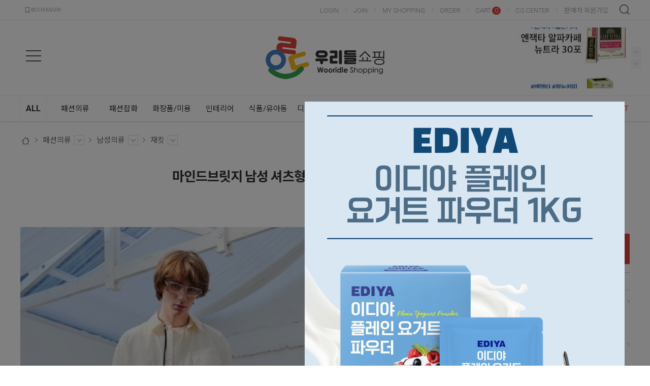

--- FILE ---
content_type: text/html; charset=UTF-8
request_url: https://m.wooridle.co.kr/goods/view?no=33449
body_size: 39562
content:
<!-- ================= #HTML_HEADER :: START. 파일위치 : _modules/common/html_header.html ================= -->
<!-- ++++++++++++++++++++++++++++++++++++++++++++++++++++
@@ #HTML_HEADER @@
- 파일위치 : [스킨폴더]/_modules/common/html_header.html
++++++++++++++++++++++++++++++++++++++++++++++++++++ -->
<!doctype html>
<html xmlns="http://www.w3.org/1999/xhtml" lang="ko" xml:lang="ko"  xmlns:fb="http://ogp.me/ns/fb#"  xmlns:og="http://ogp.me/ns#">
<head prefix="og: http://ogp.me/ns# fb: http://ogp.me/ns/fb# website: http://ogp.me/ns/fb/website#">
<meta charset="utf-8">

<script nonce="br8bw42ZGXBJYaKEJ+O8s3g8Chrzk0sPvXT+eQa4Usk=">window.Firstmall = window.Firstmall || {};
window.Firstmall.Config = {"Environment":{"MobileMode":true,"SetMode":null,"Language":"KR","Currency":{"Basic":{"Id":"KRW","Symbol":"원","Position":"after"},"Skin":{"Id":"KRW","Symbol":"원","Position":"after"}},"serviceLimit":{"H_FR":false,"H_AD":true},"OperationType":"light","Protocol":"https","CacheBreaker":"46fa6e9ec0aa60cd0ae46e5c290a434bf0f1f9bd"},"Security":{"PreventDrag":false,"PreventContextMenu":true},"Search":{"AutoComplete":true,"Suggest":false}};
(function(){ var aliases = {"gl_operation_type":window.Firstmall.Config.Environment.OperationType,"gl_mobile_mode":window.Firstmall.Config.Environment.MobileMode,"gl_set_mode":window.Firstmall.Config.Environment.SetMode,"gl_language":window.Firstmall.Config.Environment.Language,"gl_basic_currency":window.Firstmall.Config.Environment.Currency.Basic.Id,"gl_skin_currency":window.Firstmall.Config.Environment.Currency.Skin.Id,"gl_basic_currency_symbol":window.Firstmall.Config.Environment.Currency.Basic.Symbol,"gl_basic_currency_symbol_position":window.Firstmall.Config.Environment.Currency.Basic.Position,"gl_protocol":window.Firstmall.Config.Environment.Protocol+"://"}; for(var attr in aliases) { window[attr] = aliases[attr]; }})();</script>
<!-- <meta http-equiv="Content-Security-Policy" content="upgrade-insecure-requests" />  -->
<meta name="viewport" content="width=device-width, initial-scale=1.0, minimum-scale=1.0, maximum-scale=1.0">
<meta http-equiv="X-UA-Compatible" content="IE=edge" />
<meta http-equiv="Content-Script-Type" content="text/javascript" />
<meta http-equiv="Content-Style-Type" content="text/css" />
<title>마인드브릿지 남성 셔츠형 점퍼 셔켓 셔츠 자켓 MWJP3144 - 오픈마켓 우리들쇼핑</title>

	<!-- SEO 설정이 있을경우 -->
	<meta name="Robots" content="index,follow" />
<meta name="title" content="마인드브릿지 남성 셔츠형 점퍼 셔켓 셔츠 자켓 MWJP3144 - 오픈마켓 우리들쇼핑" />
<meta name="author" content="오픈마켓 우리들쇼핑" />
<meta name="description" content="" />
<meta name="keywords" content="마인드브릿지 남성 셔츠형 점퍼 셔켓 셔츠 자켓 MWJP3144,33449" />
<META http-equiv="PICS-label" content='(PICS-1.1 "http://service.kocsc.or.kr/rating.html" l gen false for "wooridle.co.kr" r (y 1))'>

<meta property="og:url" content="https://m.wooridle.co.kr/goods/view?no=33449" />
<meta property="og:site_name" content="오픈마켓 우리들쇼핑" />
<meta property="og:title" content="마인드브릿지 남성 셔츠형 점퍼 셔켓 셔츠 자켓 MWJP3144" />
	<meta property="og:description" content="합리적인 쇼핑 오픈마켓 우리들쇼핑" />

<meta property="og:type" content="website" />
			<meta property="og:image" content="https://m.wooridle.co.kr/data/goods/1/2024/01/_tmp_717a4f2d37ec666cdcb55beb530dde502829view.jpg"  />
			<link rel="image_src" href="https://m.wooridle.co.kr/data/goods/1/2024/01/_tmp_717a4f2d37ec666cdcb55beb530dde502829view.jpg"/>


<!-- CSS -->
<link rel="stylesheet" type="text/css" href="/data/font/font.css" />

<!-- 구글 웹폰트 -->
<link href="https://fonts.googleapis.com/css?family=Noto+Sans+KR:100,300,400,500,700&amp;subset=korean" rel="stylesheet">
<link href="https://fonts.googleapis.com/css?family=Roboto:100,300,400,500,700" rel="stylesheet">

<link rel="stylesheet" type="text/css" href="/data/skin/responsive_ver1_default_gl/css/jqueryui/black-tie/jquery-ui-1.8.16.custom.css" />
<link rel="stylesheet" type="text/css" href="/app/javascript/plugin/slick/slick.css"><!-- 반응형 슬라이드 -->
<link rel="stylesheet" type="text/css" href="/data/design/goods_info_style.css"><!-- 상품디스플레이 CSS -->
<link rel="stylesheet" type="text/css" href="/data/design/goods_info_user.css"><!-- ++++++++++++ 상품디스플레이 사용자/제작자 CSS ++++++++++++ -->
<link rel="stylesheet" type="text/css" href="/data/skin/responsive_ver1_default_gl/css/lib.css" />
<link rel="stylesheet" type="text/css" href="/data/skin/responsive_ver1_default_gl/css/common.css" />
<link rel="stylesheet" type="text/css" href="/data/skin/responsive_ver1_default_gl/css/board.css" />
<link rel="stylesheet" type="text/css" href="/data/skin/responsive_ver1_default_gl/css/buttons.css" />
<link rel="stylesheet" type="text/css" href="/data/skin/responsive_ver1_default_gl/css/mobile_pagination.css" />
<link rel="stylesheet" type="text/css" href="/link/css?k=quickdesign&v=20260204065538" /><!-- Quick Design CSS -->
<link rel="stylesheet" type="text/css" href="/data/skin/responsive_ver1_default_gl/css/user.css" /><!-- ++++++++++++ 스킨 사용자/제작자 CSS ++++++++++++ -->
<!-- 파비콘 -->
<link rel="shortcut icon" href="https://m.wooridle.co.kr//data/icon/favicon/favicon1599184354.ico" />
<link rel="stylesheet" href="/app/javascript/plugin/touchSlider/swiper.css" />
<!-- /CSS -->

<!-- 자바스크립트 -->
<script src="/app/javascript/jquery/jquery.min.js"></script>
<script src="/app/javascript/jquery/jquery-ui.min.js"></script>
<script src="/app/javascript/plugin/jquery.poshytip.min.js"></script>
<script src="/app/javascript/plugin/jquery.activity-indicator-1.0.0.min.js"></script>
<script src="/app/javascript/plugin/jquery.cookie.js"></script>
<script src="/app/javascript/plugin/jquery.slides.min.js"></script>
<script src="/app/javascript/plugin/jquery.placeholder.js"></script>
<script src="/app/javascript/plugin/custom-select-box.js"></script>
<script src="/app/javascript/plugin/custom-mobile-pagination.js"></script>
<script src="/app/javascript/plugin/validate/jquery.validate.js"  charset="utf-8"></script>
<script src="/app/javascript/js/dev-tools.js"></script>  
<script src="/app/javascript/js/design.js"></script>
<script src="/data/js/language/L10n_KR.js?dummy=20260204065538"></script>
<script src="/app/javascript/js/common.js"></script>
<script src="/app/javascript/js/common-mobile.js"></script>
<script src="/app/javascript/js/front-layout.js"></script>
<script src="/app/javascript/js/base64.js"></script>
<script src="/app/javascript/plugin/ezmark/js/jquery.ezmark.min.js"></script>
<script src="/app/javascript/plugin/slick/slick.min.js" charset="utf-8"></script><!-- slick slider( 반응형 ) -->
<script src="/data/skin/responsive_ver1_default_gl/common/script.js"></script>
<script src="/data/skin/responsive_ver1_default_gl/common/jquery.touchSlider.js"></script>
<script src="/data/skin/responsive_ver1_default_gl/common/jquery.event.drag-1.5.min.js"></script>
<script src="/data/skin/responsive_ver1_default_gl/common/responsive.js"></script><!-- 반응형 관련 프론트 js -->
<script src="/app/javascript/js/goods-display_mobile.js?dummy=20260204065538"></script>
<link rel="stylesheet" type="text/css" href="/app/javascript/plugin/jquery_swipe/jquery_swipe.css" />
<script src="/app/javascript/plugin/jquery_swipe/jquery.event.swipe.js"></script>
<script src="/app/javascript/plugin/touchSlider/swiper.js"></script>
<script type="text/javascript" src="/data/skin/responsive_ver1_default_gl/common/search_ver2.js"></script><!-- 반응형 관련 프론트 js : 검색, 자동검색어 최근본상품 -->
<script src="/data/skin/responsive_ver1_default_gl/common/user.js"></script><!-- ++++++++++++ 스킨 사용자/제작자 JS ++++++++++++ -->
<script>
var REQURL = '/goods/view?no=33449';
var WINDOWWIDTH = window.innerWidth;
</script>


<style type="text/css">

/* 레이아웃설정 폰트 적용 */
#layout_body body,
#layout_body table,
#layout_body div,
#layout_body input,
#layout_body textarea,
#layout_body select,
#layout_body span
{
}

/* 레이아웃설정 스크롤바색상 적용 */
</style>


<!-- /자바스크립트 -->
<script>
			(function(i,s,o,g,r,a,m){i['GoogleAnalyticsObject']=r;i[r]=i[r]||function(){
			(i[r].q=i[r].q||[]).push(arguments)},i[r].l=1*new Date();a=s.createElement(o),
			m=s.getElementsByTagName(o)[0];a.async=1;a.src=g;m.parentNode.insertBefore(a,m)
			})(window,document,'script','//www.google-analytics.com/analytics.js','ga');
			ga('create', 'UA-178150380-1', 'auto');
			ga_require_ec = false;
			ga('send', 'pageview');
			</script><script async src='https://www.googletagmanager.com/gtag/js?id=AW-499444455'></script><script>window.dataLayer=window.dataLayer || []; function gtag(){dataLayer.push(arguments);} gtag('js', new Date()); gtag('config', 'AW-499444455');</script><script src="/app/javascript/plugin/jquery.bxslider.js?v=46fa6e9ec0aa60cd0ae4"></script>
</head>

<body>


<!-- ================= #HTML_HEADER :: END. 파일위치 : _modules/common/html_header.html ================= -->

<!--[ 디자인모드 호출 스크립트]-->

<!--[ 모바일쇼핑몰 디자인모드시 화면 구성 ]-->

<style>
#layout_body {
background-color:#ffffff;}
#layer_pay {position:absolute;top:0px;width:100%;height:100%;background-color:#ffffff;text-align:center;z-index:999999;}
#payprocessing {text-align:center;position:absolute;width:100%;top:150px;z-index:99999999px;}
</style>

<div id="wrap">
	<!-- ================= 어사이드 :: START. 파일위치 : _modules/common/layout_side.html (비동기 로드) ================= -->
	<div id="layout_side" class="layout_side"></div>
	<!-- ================= 어사이드 :: END. 파일위치 : _modules/common/layout_side.html (비동기 로드) ================= -->
	<a href="javascript:;" id="side_close" class="side_close">어사이드 닫기</a>

	<div id="layout_wrap" class="layout_wrap">
		<!-- ================= #LAYOUT_HEADER :: START. 파일위치 : layout_header/standard.html (default) ================= -->
<!-- ++++++++++++++++++++++++++++++++++++++++++++++++++++
@@ #LAYOUT_HEADER @@
- 파일위치 : [스킨폴더]/layout_header/standard.html
++++++++++++++++++++++++++++++++++++++++++++++++++++ -->
<div id="layout_header" class="layout_header">
	<div class="util_wrap">
		<div class="resp_wrap">
			<!-- language -->
			<div class="language hide">
				<a class="select_list" id="select_main" href="http://wooridle.co.kr">
					<span class='language_country_img language_country_img_KR'></span>
					Korea
					<span class="sel_arrow"></span>
				</a>
				<ul class="optionSub" style="position:relative;display:none;">
				</ul>
			</div>

			<!-- bookmark -->
			<a class="bookmark" href="javascript:;"  onclick="bookmarksite('http://wooridle.co.kr/main/index', ' - 오픈마켓 우리들쇼핑')" title="북마크"><img src="/data/skin/responsive_ver1_default_gl/images/common/icon_bookmark.png" alt="bookmark" /> <span designElement="text" textIndex="1"  textTemplatePath="cmVzcG9uc2l2ZV92ZXIxX2RlZmF1bHRfZ2wvbGF5b3V0X2hlYWRlci9zdGFuZGFyZC5odG1s" >BOOKMARK</span></a>

			<ul class="util_wrap_menu2">
				<li><a href="/member/login" designElement="text" textIndex="6"  textTemplatePath="cmVzcG9uc2l2ZV92ZXIxX2RlZmF1bHRfZ2wvbGF5b3V0X2hlYWRlci9zdGFuZGFyZC5odG1s" >LOGIN</a></li>
				<li>
					<a href="/member/agreement" designElement="text" textIndex="7"  textTemplatePath="cmVzcG9uc2l2ZV92ZXIxX2RlZmF1bHRfZ2wvbGF5b3V0X2hlYWRlci9zdGFuZGFyZC5odG1s" >JOIN</a>
				</li>
				<li><a href="/mypage" designElement="text" textIndex="8"  textTemplatePath="cmVzcG9uc2l2ZV92ZXIxX2RlZmF1bHRfZ2wvbGF5b3V0X2hlYWRlci9zdGFuZGFyZC5odG1s" >MY SHOPPING</a></li>
				<li><a href="/mypage/order_catalog" designElement="text" textIndex="9"  textTemplatePath="cmVzcG9uc2l2ZV92ZXIxX2RlZmF1bHRfZ2wvbGF5b3V0X2hlYWRlci9zdGFuZGFyZC5odG1s" >ORDER</a></li>
				<li class="respCartArea"><a href="/order/cart"><span designElement="text" textIndex="10"  textTemplatePath="cmVzcG9uc2l2ZV92ZXIxX2RlZmF1bHRfZ2wvbGF5b3V0X2hlYWRlci9zdGFuZGFyZC5odG1s" >CART</span><span class="cart_cnt1">0</span></a></li>
				<li><a href="/service/cs" designElement="text" textIndex="11"  textTemplatePath="cmVzcG9uc2l2ZV92ZXIxX2RlZmF1bHRfZ2wvbGF5b3V0X2hlYWRlci9zdGFuZGFyZC5odG1s" >CS CENTER</a></li>
				<li><a href="/provider/provider_reg" target="_blank" designElement="text" textIndex="12"  textTemplatePath="cmVzcG9uc2l2ZV92ZXIxX2RlZmF1bHRfZ2wvbGF5b3V0X2hlYWRlci9zdGFuZGFyZC5odG1s" >판매자 회원가입</a></li>
			</ul>
		</div>
	</div>


	<div class="logo_wrap">
		<div class="resp_wrap">
			<!-- logo -->
			<h1 class="logo_area">
				<a href='/main/index' target='_self'><img src="/data/skin/responsive_ver1_default_gl/images/design/resp_logo_sample.png" alt="주식회사 우리들쇼핑"></a>
			</h1>

			<!-- 햄버거 버튼 -->
			<div class="resp_top_hamburger">
				<a href="#category"><b>aside menu</b></a>
			</div>

			<!-- +++++++++++++++++++++++++ 검색 리뉴얼 +++++++++++++++++++++++++++++ -->
			<div id="searchModule" class="resp_top_search">
				<a href="javascript:void(0)" id="btnSearchV2" class="btn_search_open">검색</a>
				<div id="searchVer2" class="search_ver2">
					<div class="search_new">
						<!-- ------- 검색 입력 ------- -->
						<form name="topSearchForm" id="topSearchForm" action="/goods/search">
						<div class="input_area">
							<div class="cont">
								<label class="search_box"><input type="text" name="search_text" id="searchVer2InputBox" class="search_ver2_input_box" placeholder="Search" autocomplete="off" /></label>
								<button type="submit" class="search"></button>
								<button type="button" class="close searchModuleClose"></button>
							</div>
						</div>
						</form>
						<!-- ------- 페이지별 기본 검색 ------- -->
						<!-- ------- //검색 입력 ------- -->
						<div class="contetns_area" style="display:none;">
						<!-- ------- 최근 검색어, 최근본 상품 ------- -->
							<div id="recentArea" class="recent_area">
								<ul class="tab_btns">
									<li class="on"><a href="#recent-searched-list">최근 검색어</a></li>
									<li><a href="#recent-item-list">최근본 상품</a></li>
								</ul>
								<!-- 최근 검색어 -->
								<div id="recent-searched-list" class="tab_contents">
									<ul id="recentSearchedList" class="searching_list">
										<li class="recent_search_item popular_search_item">
											<a class="searched_item" href="javascript:void(0)">나이키</a>
										</li>
										<li class="recent_search_item popular_search_item">
											<a class="searched_item" href="javascript:void(0)">뉴발란스</a>
										</li>
										<li class="recent_search_item popular_search_item">
											<a class="searched_item" href="javascript:void(0)">어그</a>
										</li>
										<li class="recent_search_item popular_search_item">
											<a class="searched_item" href="javascript:void(0)">나이키 에어포스</a>
										</li>
										<li class="recent_search_item popular_search_item">
											<a class="searched_item" href="javascript:void(0)">아식스</a>
										</li>
										<li class="no_data">최근검색어가 없습니다.</li>
									</ul>
									<div id="recentSearchedGuide" class="no_data" style="display:none;">최근 검색어 저장 기능이 꺼져있습니다.</div>
									<ul class="tab_foot_menu">
										<li class="menu_item">
											<a href="javascript:void(0)" data-value="all" onclick="searchRecentRemove(this)">전체삭제</a>
											<a class="btnRecentAuto off" href="javascript:void(0)">자동저장 끄기</a>
											<a class="btnRecentAuto on" href="javascript:void(0)" style="display:none;">자동저장 <span class="importcolor">켜기</span></a>
										</li>
										<li class="search_close searchModuleClose"><a href="javascript:void(0)">닫기</a></li>
									</ul>
								</div>
								<!-- //최근 검색어 -->
								<!-- 최근본 상품 -->
								<div id="recent-item-list" class="tab_contents" style="display:none;">
									<ul class="recent_item_list">
										<li class="no_data" style="display:none;">최근본 상품이 없습니다.</li>
									</ul>
									<ul class="tab_foot_menu">
										<li class="swiper_guide">
											<span class="to_left">&lt;</span>
											<span class="to_right">&gt;</span>
										</li>
										<li class="search_close searchModuleClose"><a href="javascript:void(0)">닫기</a></li>
									</ul>
								</div>
								<!-- //최근본 상품 -->
							</div>
						<!-- ------- //최근 검색어, 최근본 상품 ------- -->

						<!-- ------- 검색어 자동완성 ------- -->
							<div id="autoCompleteArea" class="autocomplete_area" style="display:none;">

								<!-- 검색어 자동완성 - 검색어 -->
								<div class="autocomplete_searching">
									<ul id="autoCompleteList" class="searching_list">
									</ul>

									<div id="autoCompleteGuide" class="no_data" style="display:none;">자동완성 기능이 꺼져있습니다</div>

									<ul class="tab_foot_menu">
										<li class="menu_item">
											<a class="btnAutoComplete off" href="javascript:void(0)">자동완성 끄기</a>
											<a class="btnAutoComplete on" href="javascript:void(0)" style="display:none;">자동완성 <span class="importcolor">켜기</span></a>
										</li>
										<li class="search_close searchModuleClose"><a href="javascript:void(0)">닫기</a></li>
									</ul>
								</div>
								<!-- //검색어 자동완성 - 검색어 -->

								<!-- 검색어 자동완성 - 배너( 추천상품 ) -->
								<div id="autoCompleteBanner" class="autocomplete_banner">
									<h5 class="title">추천 상품</h5>
									<ul id="autocompleteBannerList" class="banner_list">
									</ul>
								</div>
								<!-- //검색어 자동완성 - 배너( 추천상품 ) -->
							</div>
						<!-- ------- //검색어 자동완성 ------- -->
						</div>
					</div>
				</div>
			</div>
			<!-- +++++++++++++++++++++++++ //검색 리뉴얼 +++++++++++++++++++++++++++++ -->

			<!-- 장바구니( 1023px 이하에서 노출됨 ) -->
			<a href="/order/cart" class="resp_top_cart"><span class="cart_cnt2">0</span></a>

			<!-- 슬라이드 배너 영역 (light_style_1_2) :: START -->
			<div class="gnb_bnr_slide gnb_bnr_slide_02 slider_before_loading" style="position:absolute; right:40px; top:0px; width:220px; height:148px;">
				<div class="slider_gon">
					<!-- 슬라이드 배너 데이터 영역 :: START -->	<div class="light_style_1_2 designBanner" designElement="banner" templatePath="goods/view.html" bannerSeq="2"><div class="sslide"><a class="slink" href="https://wooridle.co.kr/goods/view?no=52391" target="_self"><img class="simg" src="/data/skin/responsive_ver1_default_gl/images/banner/2/images_1.jpg" /></a></div><div class="sslide"><a class="slink" href="https://wooridle.co.kr/goods/view?no=52392" target="_self"><img class="simg" src="/data/skin/responsive_ver1_default_gl/images/banner/2/images_2.jpg" /></a></div>	</div><!-- 슬라이드 배너 데이터 영역 :: END -->
				</div>
			</div>
			<script type="text/javascript">
			$(function() {
				$('.light_style_1_2').slick({
					autoplay: true,
					vertical: true,
					speed: 400,
					autoplaySpeed: 6000,
				});
			});
			</script>
			<!-- 슬라이드 배너 영역 (light_style_1_2) :: END -->
		</div>
	</div>
	<!-- //로고 영역 -->


	<!-- +++++++++++ 카테고리 메뉴( 카테고리 메뉴를 미노출 하실 분은 style="display:none;" 처리 하세요. ex) id="cateSwiper" class="nav_wrap" style="display:none;" ) +++++++++++ -->
	<div id="cateSwiper" class="nav_wrap">
		<div class="resp_wrap">
			<div class="nav_category_area">
				<div class="designCategoryNavigation">
					<ul class="respCategoryList">
						<li class="nav_category_all">
							<!-- 전체 카테고리 버튼 class 네임 : 'categoryAllBtn', 전체 브랜드 : 'brandAllBtn', 전체 지역 : 'locationAllBtn' -->
							<!-- 전체 카테고리 로딩 파일위치 : [스킨폴더]/_modules/category/all_navigation.html -->
							<a class="hand categoryAllBtn" designElement="text" textIndex="13"  textTemplatePath="cmVzcG9uc2l2ZV92ZXIxX2RlZmF1bHRfZ2wvbGF5b3V0X2hlYWRlci9zdGFuZGFyZC5odG1s"  title="전체 카테고리">ALL</a>
						</li>
						<!-- 카테고리 네비게이션. 파일위치 : [스킨폴더]/_modules/category/category_gnb.html -->
						<!-- 참고) 브랜드: showBrandLightNavigation(), 지역: showLocationLightNavigation() -->
						<!-- ++++++++++++++++++++++++++++++++++++++++++++++++++++
@@ 카테고리 네비게이션 @@
- 파일위치 : [스킨폴더]/_modules/category/category_gnb.html
- 현재 3뎁스까지 노출 가능
++++++++++++++++++++++++++++++++++++++++++++++++++++ -->

	<li class="categoryDepth1">
		<a class="categoryDepthLink" href="/goods/catalog?code=0001"><em>패션의류</em></a>
		<div class="categorySub">
			<div class="categorySubWrap">
				<ul class="categoryDepth2">
					<li class="categorySubDepth">
						<ul class="categoryDepth3">
							<li><a href="/goods/catalog?code=000100010019">원피스</a></li>
							<li><a href="/goods/catalog?code=000100010001">니트/스웨터</a></li>
							<li><a href="/goods/catalog?code=000100010002">가디건</a></li>
							<li><a href="/goods/catalog?code=000100010003">티셔츠</a></li>
							<li><a href="/goods/catalog?code=000100010004">블라우스/셔츠</a></li>
							<li><a href="/goods/catalog?code=000100010005">점퍼</a></li>
							<li><a href="/goods/catalog?code=000100010006">재킷</a></li>
							<li><a href="/goods/catalog?code=000100010007">코트</a></li>
							<li><a href="/goods/catalog?code=000100010008">청바지</a></li>
							<li><a href="/goods/catalog?code=000100010009">스커트</a></li>
							<li><a href="/goods/catalog?code=000100010010">레깅스</a></li>
							<li><a href="/goods/catalog?code=000100010011">바지</a></li>
							<li><a href="/goods/catalog?code=000100010012">트레이닝복</a></li>
							<li><a href="/goods/catalog?code=000100010013">조끼</a></li>
							<li><a href="/goods/catalog?code=000100010014">정장</a></li>
							<li><a href="/goods/catalog?code=000100010015">한복</a></li>
							<li><a href="/goods/catalog?code=000100010016">유니폼</a></li>
							<li><a href="/goods/catalog?code=000100010017">파티복</a></li>
							<li><a href="/goods/catalog?code=000100010018">점프수트</a></li>
						</ul>
						<a href="/goods/catalog?code=00010001">여성의류</a>
					</li>
					<li class="categorySubDepth">
						<ul class="categoryDepth3">
							<li><a href="/goods/catalog?code=000100020001">브라</a></li>
							<li><a href="/goods/catalog?code=000100020002">팬티</a></li>
							<li><a href="/goods/catalog?code=000100020003">보정속옷</a></li>
							<li><a href="/goods/catalog?code=000100020004">잠옷/홈웨어</a></li>
							<li><a href="/goods/catalog?code=000100020005">슬립</a></li>
							<li><a href="/goods/catalog?code=000100020006">런닝/캐미솔</a></li>
							<li><a href="/goods/catalog?code=000100020007">속치마/속바지</a></li>
							<li><a href="/goods/catalog?code=000100020008">시즌성내의</a></li>
						</ul>
						<a href="/goods/catalog?code=00010002">여성언더웨어/잠옷</a>
					</li>
					<li class="categorySubDepth">
						<ul class="categoryDepth3">
							<li><a href="/goods/catalog?code=000100030001">니트/스웨터</a></li>
							<li><a href="/goods/catalog?code=000100030002">티셔츠</a></li>
							<li><a href="/goods/catalog?code=000100030003">셔츠/남방</a></li>
							<li><a href="/goods/catalog?code=000100030004">가디건</a></li>
							<li><a href="/goods/catalog?code=000100030005">점퍼</a></li>
							<li><a href="/goods/catalog?code=000100030006">재킷</a></li>
							<li><a href="/goods/catalog?code=000100030007">코트</a></li>
							<li><a href="/goods/catalog?code=000100030008">청바지</a></li>
							<li><a href="/goods/catalog?code=000100030009">바지</a></li>
							<li><a href="/goods/catalog?code=000100030010">조끼</a></li>
							<li><a href="/goods/catalog?code=000100030011">정장</a></li>
							<li><a href="/goods/catalog?code=000100030012">트레이닝복</a></li>
							<li><a href="/goods/catalog?code=000100030013">유니폼</a></li>
						</ul>
						<a href="/goods/catalog?code=00010003">남성의류</a>
					</li>
					<li class="categorySubDepth">
						<ul class="categoryDepth3">
							<li><a href="/goods/catalog?code=000100040001">팬티</a></li>
							<li><a href="/goods/catalog?code=000100040002">런닝</a></li>
							<li><a href="/goods/catalog?code=000100040003">잠옷/홈웨어</a></li>
							<li><a href="/goods/catalog?code=000100040004">시즌성내의</a></li>
						</ul>
						<a href="/goods/catalog?code=00010004">남성언더웨어/잠옷</a>
					</li>
					<li class="categorySubDepth">
						<ul class="categoryDepth3">
							<li><a href="/goods/catalog?code=000100050001">티셔츠</a></li>
							<li><a href="/goods/catalog?code=000100050002">니트/스웨터</a></li>
							<li><a href="/goods/catalog?code=000100050003">재킷</a></li>
							<li><a href="/goods/catalog?code=000100050004">원피스</a></li>
							<li><a href="/goods/catalog?code=000100050005">코트</a></li>
							<li><a href="/goods/catalog?code=000100050006">바지</a></li>
							<li><a href="/goods/catalog?code=000100050007">스커트</a></li>
							<li><a href="/goods/catalog?code=000100050008">조끼</a></li>
							<li><a href="/goods/catalog?code=000100050009">트레이닝복</a></li>
							<li><a href="/goods/catalog?code=000100050010">레깅스</a></li>
							<li><a href="/goods/catalog?code=000100050011">한복</a></li>
							<li><a href="/goods/catalog?code=000100050012">점퍼</a></li>
						</ul>
						<a href="/goods/catalog?code=00010005">아동의류</a>
					</li>
					<li class="categorySubDepth">
						<ul class="categoryDepth3">
							<li><a href="/goods/catalog?code=000100060001">팬티</a></li>
							<li><a href="/goods/catalog?code=000100060002">런닝팬티세트</a></li>
							<li><a href="/goods/catalog?code=000100060003">잠옷/홈웨어</a></li>
							<li><a href="/goods/catalog?code=000100060004">속치마/속바지</a></li>
							<li><a href="/goods/catalog?code=000100060005">시즌성내의</a></li>
						</ul>
						<a href="/goods/catalog?code=00010006">아동언더웨어/잠옷</a>
					</li>
				</ul>
			</div>
		</div>
	</li>
	<li class="categoryDepth1">
		<a class="categoryDepthLink" href="/goods/catalog?code=0002"><em>패션잡화</em></a>
		<div class="categorySub">
			<div class="categorySubWrap">
				<ul class="categoryDepth2">
					<li class="categorySubDepth">
						<ul class="categoryDepth3">
							<li><a href="/goods/catalog?code=000200010001">단화</a></li>
							<li><a href="/goods/catalog?code=000200010002">워커</a></li>
							<li><a href="/goods/catalog?code=000200010003">운동화</a></li>
							<li><a href="/goods/catalog?code=000200010004">샌들</a></li>
							<li><a href="/goods/catalog?code=000200010005">슬리퍼</a></li>
							<li><a href="/goods/catalog?code=000200010006">실내화</a></li>
							<li><a href="/goods/catalog?code=000200010007">기능화</a></li>
							<li><a href="/goods/catalog?code=000200010008">부츠</a></li>
							<li><a href="/goods/catalog?code=000200010009">힐/펌프스</a></li>
						</ul>
						<a href="/goods/catalog?code=00020001">여성신발</a>
					</li>
					<li class="categorySubDepth">
						<ul class="categoryDepth3">
							<li><a href="/goods/catalog?code=000200020001">슬립온</a></li>
							<li><a href="/goods/catalog?code=000200020002">모카신/털신</a></li>
							<li><a href="/goods/catalog?code=000200020003">보트슈즈</a></li>
							<li><a href="/goods/catalog?code=000200020004">스니커즈</a></li>
							<li><a href="/goods/catalog?code=000200020005">샌들</a></li>
							<li><a href="/goods/catalog?code=000200020006">슬리퍼</a></li>
							<li><a href="/goods/catalog?code=000200020007">워커</a></li>
							<li><a href="/goods/catalog?code=000200020008">부츠</a></li>
							<li><a href="/goods/catalog?code=000200020009">웰트화</a></li>
							<li><a href="/goods/catalog?code=000200020010">실내화</a></li>
							<li><a href="/goods/catalog?code=000200020011">운동화</a></li>
							<li><a href="/goods/catalog?code=000200020012">기능화</a></li>
							<li><a href="/goods/catalog?code=000200020013">정장구두</a></li>
						</ul>
						<a href="/goods/catalog?code=00020002">남성신발</a>
					</li>
					<li class="categorySubDepth">
						<ul class="categoryDepth3">
							<li><a href="/goods/catalog?code=000200030001">여성지갑</a></li>
							<li><a href="/goods/catalog?code=000200030002">남성지갑</a></li>
							<li><a href="/goods/catalog?code=000200030007">남녀공용</a></li>
							<li><a href="/goods/catalog?code=000200030003">머니클립</a></li>
							<li><a href="/goods/catalog?code=000200030004">카드/명함지갑</a></li>
							<li><a href="/goods/catalog?code=000200030005">동전지갑</a></li>
							<li><a href="/goods/catalog?code=000200030006">통장/여권지갑</a></li>
						</ul>
						<a href="/goods/catalog?code=00020003">지갑</a>
					</li>
					<li class="categorySubDepth">
						<ul class="categoryDepth3">
							<li><a href="/goods/catalog?code=000200040001">캐리어</a></li>
							<li><a href="/goods/catalog?code=000200040002">네임택</a></li>
							<li><a href="/goods/catalog?code=000200040003">잠글벨트/자물쇠</a></li>
						</ul>
						<a href="/goods/catalog?code=00020004">여행용가방/소품</a>
					</li>
					<li class="categorySubDepth">
						<ul class="categoryDepth3">
							<li><a href="/goods/catalog?code=000200050001">신발깔창</a></li>
							<li><a href="/goods/catalog?code=000200050002">신발끈</a></li>
							<li><a href="/goods/catalog?code=000200050003">보호쿠션/패드</a></li>
							<li><a href="/goods/catalog?code=000200050004">부츠키퍼</a></li>
							<li><a href="/goods/catalog?code=000200050005">구두주걱</a></li>
							<li><a href="/goods/catalog?code=000200050006">신발용품기타</a></li>
						</ul>
						<a href="/goods/catalog?code=00020005">신발용품</a>
					</li>
					<li class="categorySubDepth">
						<ul class="categoryDepth3">
							<li><a href="/goods/catalog?code=000200060001">백팩</a></li>
							<li><a href="/goods/catalog?code=000200060002">크로스백</a></li>
							<li><a href="/goods/catalog?code=000200060003">숄더백</a></li>
							<li><a href="/goods/catalog?code=000200060004">토트백</a></li>
							<li><a href="/goods/catalog?code=000200060005">파우치</a></li>
							<li><a href="/goods/catalog?code=000200060006">클러치백</a></li>
							<li><a href="/goods/catalog?code=000200060007">가방소품</a></li>
						</ul>
						<a href="/goods/catalog?code=00020006">여성가방</a>
					</li>
					<li class="categorySubDepth">
						<ul class="categoryDepth3">
							<li><a href="/goods/catalog?code=000200070001">백팩</a></li>
							<li><a href="/goods/catalog?code=000200070002">크로스백</a></li>
							<li><a href="/goods/catalog?code=000200070003">브리프케이스</a></li>
							<li><a href="/goods/catalog?code=000200070004">힙색</a></li>
							<li><a href="/goods/catalog?code=000200070005">토트백</a></li>
							<li><a href="/goods/catalog?code=000200070006">클러치</a></li>
							<li><a href="/goods/catalog?code=000200070007">메신저백</a></li>
						</ul>
						<a href="/goods/catalog?code=00020007">남성가방</a>
					</li>
					<li class="categorySubDepth">
						<ul class="categoryDepth3">
							<li><a href="/goods/catalog?code=000200080001">헤어밴드</a></li>
							<li><a href="/goods/catalog?code=000200080002">헤어핀</a></li>
							<li><a href="/goods/catalog?code=000200080003">헤어끈</a></li>
						</ul>
						<a href="/goods/catalog?code=00020008">헤어액세서리</a>
					</li>
					<li class="categorySubDepth">
						<ul class="categoryDepth3">
							<li><a href="/goods/catalog?code=000200090001">스냅백</a></li>
							<li><a href="/goods/catalog?code=000200090002">야구모자</a></li>
							<li><a href="/goods/catalog?code=000200090003">군모</a></li>
							<li><a href="/goods/catalog?code=000200090004">비니</a></li>
							<li><a href="/goods/catalog?code=000200090005">귀달이모자</a></li>
							<li><a href="/goods/catalog?code=000200090006">방울털모자</a></li>
							<li><a href="/goods/catalog?code=000200090007">귀마개</a></li>
							<li><a href="/goods/catalog?code=000200090008">헌팅캡</a></li>
							<li><a href="/goods/catalog?code=000200090009">페도라</a></li>
							<li><a href="/goods/catalog?code=000200090010">두건/반다나</a></li>
							<li><a href="/goods/catalog?code=000200090011">사파리모자</a></li>
							<li><a href="/goods/catalog?code=000200090012">선캡</a></li>
						</ul>
						<a href="/goods/catalog?code=00020009">모자</a>
					</li>
					<li class="categorySubDepth">
						<ul class="categoryDepth3">
							<li><a href="/goods/catalog?code=000200100001">스카프</a></li>
							<li><a href="/goods/catalog?code=000200100002">손수건</a></li>
							<li><a href="/goods/catalog?code=000200100003">넥타이</a></li>
							<li><a href="/goods/catalog?code=000200100004">커프스</a></li>
							<li><a href="/goods/catalog?code=000200100005">머플러</a></li>
							<li><a href="/goods/catalog?code=000200100006">넥워머</a></li>
							<li><a href="/goods/catalog?code=000200100007">우산</a></li>
							<li><a href="/goods/catalog?code=000200100008">양산</a></li>
							<li><a href="/goods/catalog?code=000200100009">스타킹</a></li>
							<li><a href="/goods/catalog?code=000200100010">브로치</a></li>
							<li><a href="/goods/catalog?code=000200100011">부채</a></li>
							<li><a href="/goods/catalog?code=000200100012">기타패션소품</a></li>
							<li><a href="/goods/catalog?code=000200100013">라이터/담배용품</a></li>
							<li><a href="/goods/catalog?code=000200100014">키홀더</a></li>
						</ul>
						<a href="/goods/catalog?code=00020010">패션소품</a>
					</li>
					<li class="categorySubDepth">
						<ul class="categoryDepth3">
							<li><a href="/goods/catalog?code=000200110001">반지</a></li>
							<li><a href="/goods/catalog?code=000200110002">귀걸이</a></li>
							<li><a href="/goods/catalog?code=000200110003">목걸이</a></li>
							<li><a href="/goods/catalog?code=000200110004">펜던트</a></li>
							<li><a href="/goods/catalog?code=000200110005">쥬얼리세트</a></li>
							<li><a href="/goods/catalog?code=000200110006">팔찌</a></li>
							<li><a href="/goods/catalog?code=000200110007">발찌</a></li>
						</ul>
						<a href="/goods/catalog?code=00020011">쥬얼리</a>
					</li>
					<li class="categorySubDepth">
						<ul class="categoryDepth3">
							<li><a href="/goods/catalog?code=000200120001">여성장갑</a></li>
							<li><a href="/goods/catalog?code=000200120002">남성장갑</a></li>
						</ul>
						<a href="/goods/catalog?code=00020012">장갑</a>
					</li>
					<li class="categorySubDepth">
						<ul class="categoryDepth3">
							<li><a href="/goods/catalog?code=000200130001">여성벨트</a></li>
							<li><a href="/goods/catalog?code=000200130002">남성벨트</a></li>
							<li><a href="/goods/catalog?code=000200130003">멜빵</a></li>
						</ul>
						<a href="/goods/catalog?code=00020013">벨트</a>
					</li>
					<li class="categorySubDepth">
						<ul class="categoryDepth3">
							<li><a href="/goods/catalog?code=000200140001">여성양말</a></li>
							<li><a href="/goods/catalog?code=000200140002">남성양말</a></li>
						</ul>
						<a href="/goods/catalog?code=00020014">양말</a>
					</li>
					<li class="categorySubDepth">
						<ul class="categoryDepth3">
							<li><a href="/goods/catalog?code=000200150001">선글라스</a></li>
							<li><a href="/goods/catalog?code=000200150002">선글라스 케이스/소품</a></li>
							<li><a href="/goods/catalog?code=000200150003">안경케이스</a></li>
						</ul>
						<a href="/goods/catalog?code=00020015">선글라스/안경테</a>
					</li>
					<li class="categorySubDepth">
						<ul class="categoryDepth3">
							<li><a href="/goods/catalog?code=000200160001">커플시계</a></li>
							<li><a href="/goods/catalog?code=000200160002">패션시계</a></li>
							<li><a href="/goods/catalog?code=000200160003">시계소품</a></li>
						</ul>
						<a href="/goods/catalog?code=00020016">시계</a>
					</li>
					<li class="categorySubDepth">
						<ul class="categoryDepth3">
							<li><a href="/goods/catalog?code=000200170001">우산/양산</a></li>
						</ul>
						<a href="/goods/catalog?code=00020017">잡화</a>
					</li>
				</ul>
			</div>
		</div>
	</li>
	<li class="categoryDepth1">
		<a class="categoryDepthLink" href="/goods/catalog?code=0003"><em>화장품/미용</em></a>
		<div class="categorySub">
			<div class="categorySubWrap">
				<ul class="categoryDepth2">
					<li class="categorySubDepth">
						<ul class="categoryDepth3">
							<li><a href="/goods/catalog?code=000300010001">스킨/토너</a></li>
							<li><a href="/goods/catalog?code=000300010002">로션</a></li>
							<li><a href="/goods/catalog?code=000300010003">에센스</a></li>
							<li><a href="/goods/catalog?code=000300010004">크림</a></li>
							<li><a href="/goods/catalog?code=000300010005">아이케어</a></li>
							<li><a href="/goods/catalog?code=000300010006">미스트</a></li>
							<li><a href="/goods/catalog?code=000300010007">페이스오일</a></li>
							<li><a href="/goods/catalog?code=000300010008">화장품세트</a></li>
							<li><a href="/goods/catalog?code=000300010009">올인원 젤</a></li>
						</ul>
						<a href="/goods/catalog?code=00030001">스킨케어</a>
					</li>
					<li class="categorySubDepth">
						<ul class="categoryDepth3">
							<li><a href="/goods/catalog?code=000300020001">선크림</a></li>
							<li><a href="/goods/catalog?code=000300020002">선밤</a></li>
							<li><a href="/goods/catalog?code=000300020003">선파우더</a></li>
							<li><a href="/goods/catalog?code=000300020004">태닝</a></li>
							<li><a href="/goods/catalog?code=000300020005">선스틱</a></li>
						</ul>
						<a href="/goods/catalog?code=00030002">선케어</a>
					</li>
					<li class="categorySubDepth">
						<ul class="categoryDepth3">
							<li><a href="/goods/catalog?code=000300030001">클렌징폼</a></li>
							<li><a href="/goods/catalog?code=000300030002">클렌징오일</a></li>
							<li><a href="/goods/catalog?code=000300030003">클렌징크림</a></li>
							<li><a href="/goods/catalog?code=000300030004">클렌징로션</a></li>
							<li><a href="/goods/catalog?code=000300030005">클렌징젤</a></li>
							<li><a href="/goods/catalog?code=000300030006">클렌징워터</a></li>
							<li><a href="/goods/catalog?code=000300030007">클렌징티슈</a></li>
							<li><a href="/goods/catalog?code=000300030008">클렌징비누</a></li>
							<li><a href="/goods/catalog?code=000300030009">클렌징파우더</a></li>
							<li><a href="/goods/catalog?code=000300030010">립앤아이리무버</a></li>
							<li><a href="/goods/catalog?code=000300030011">스크럽/필링</a></li>
							<li><a href="/goods/catalog?code=000300030012">클렌징세트</a></li>
						</ul>
						<a href="/goods/catalog?code=00030003">클렌징</a>
					</li>
					<li class="categorySubDepth">
						<ul class="categoryDepth3">
							<li><a href="/goods/catalog?code=000300040001">BB크림</a></li>
							<li><a href="/goods/catalog?code=000300040002">CC크림</a></li>
							<li><a href="/goods/catalog?code=000300040003">프라이머</a></li>
							<li><a href="/goods/catalog?code=000300040004">메이크업베이스</a></li>
							<li><a href="/goods/catalog?code=000300040005">파우더</a></li>
							<li><a href="/goods/catalog?code=000300040006">트윈케익</a></li>
							<li><a href="/goods/catalog?code=000300040007">파운데이션</a></li>
							<li><a href="/goods/catalog?code=000300040008">컨실러</a></li>
							<li><a href="/goods/catalog?code=000300040009">베이스메이크업세트</a></li>
						</ul>
						<a href="/goods/catalog?code=00030004">베이스메이크업</a>
					</li>
					<li class="categorySubDepth">
						<ul class="categoryDepth3">
							<li><a href="/goods/catalog?code=000300050001">립스틱</a></li>
							<li><a href="/goods/catalog?code=000300050002">립케어</a></li>
							<li><a href="/goods/catalog?code=000300050003">립글로스</a></li>
							<li><a href="/goods/catalog?code=000300050004">립틴트</a></li>
							<li><a href="/goods/catalog?code=000300050005">립라이너</a></li>
							<li><a href="/goods/catalog?code=000300050006">아이섀도우</a></li>
							<li><a href="/goods/catalog?code=000300050007">아이라이너</a></li>
							<li><a href="/goods/catalog?code=000300050008">마스카라</a></li>
							<li><a href="/goods/catalog?code=000300050009">아이브로우</a></li>
							<li><a href="/goods/catalog?code=000300050010">블러셔</a></li>
							<li><a href="/goods/catalog?code=000300050011">하이라이터</a></li>
							<li><a href="/goods/catalog?code=000300050012">색조메이크업세트</a></li>
						</ul>
						<a href="/goods/catalog?code=00030005">색조메이크업</a>
					</li>
					<li class="categorySubDepth">
						<ul class="categoryDepth3">
							<li><a href="/goods/catalog?code=000300060001">아이소품</a></li>
							<li><a href="/goods/catalog?code=000300060002">페이스소품</a></li>
							<li><a href="/goods/catalog?code=000300060003">헤어소품</a></li>
							<li><a href="/goods/catalog?code=000300060004">메이크업브러시</a></li>
							<li><a href="/goods/catalog?code=000300060005">거울</a></li>
							<li><a href="/goods/catalog?code=000300060006">타투</a></li>
							<li><a href="/goods/catalog?code=000300060007">피부케어</a></li>
						</ul>
						<a href="/goods/catalog?code=00030006">뷰티소품</a>
					</li>
					<li class="categorySubDepth">
						<ul class="categoryDepth3">
							<li><a href="/goods/catalog?code=000300070001">마스크시트</a></li>
							<li><a href="/goods/catalog?code=000300070002">워시오프팩</a></li>
							<li><a href="/goods/catalog?code=000300070003">코팩</a></li>
							<li><a href="/goods/catalog?code=000300070004">수면팩</a></li>
							<li><a href="/goods/catalog?code=000300070005">마스크/팩세트</a></li>
						</ul>
						<a href="/goods/catalog?code=00030007">마스크/팩</a>
					</li>
					<li class="categorySubDepth">
						<ul class="categoryDepth3">
							<li><a href="/goods/catalog?code=000300080001">매니큐어</a></li>
							<li><a href="/goods/catalog?code=000300080002">네일아트</a></li>
							<li><a href="/goods/catalog?code=000300080003">네일영양제</a></li>
							<li><a href="/goods/catalog?code=000300080004">네일리무버</a></li>
							<li><a href="/goods/catalog?code=000300080005">네일케어도구</a></li>
							<li><a href="/goods/catalog?code=000300080006">손발톱정리기</a></li>
						</ul>
						<a href="/goods/catalog?code=00030008">네일케어</a>
					</li>
					<li class="categorySubDepth">
						<ul class="categoryDepth3">
							<li><a href="/goods/catalog?code=000300090001">여성향수</a></li>
							<li><a href="/goods/catalog?code=000300090002">남성향수</a></li>
							<li><a href="/goods/catalog?code=000300090003">남여공용향수</a></li>
							<li><a href="/goods/catalog?code=000300090004">기타향수용품</a></li>
						</ul>
						<a href="/goods/catalog?code=00030009">향수</a>
					</li>
					<li class="categorySubDepth">
						<ul class="categoryDepth3">
							<li><a href="/goods/catalog?code=000300100001">바디로션</a></li>
							<li><a href="/goods/catalog?code=000300100002">바디크림</a></li>
							<li><a href="/goods/catalog?code=000300100003">바디오일</a></li>
							<li><a href="/goods/catalog?code=000300100004">바디미스트</a></li>
							<li><a href="/goods/catalog?code=000300100005">바디클렌저</a></li>
							<li><a href="/goods/catalog?code=000300100006">바디스크럽</a></li>
							<li><a href="/goods/catalog?code=000300100007">여성청결제</a></li>
							<li><a href="/goods/catalog?code=000300100008">목욕비누</a></li>
							<li><a href="/goods/catalog?code=000300100009">핸드케어</a></li>
							<li><a href="/goods/catalog?code=000300100010">풋케어</a></li>
							<li><a href="/goods/catalog?code=000300100011">입욕제</a></li>
							<li><a href="/goods/catalog?code=000300100012">아로마테라피</a></li>
							<li><a href="/goods/catalog?code=000300100013">데오드란트</a></li>
							<li><a href="/goods/catalog?code=000300100014">제모기</a></li>
							<li><a href="/goods/catalog?code=000300100015">바디슬리밍</a></li>
							<li><a href="/goods/catalog?code=000300100016">바디케어세트</a></li>
							<li><a href="/goods/catalog?code=000300100017">샤워코롱</a></li>
							<li><a href="/goods/catalog?code=000300100018">수딩 젤</a></li>
						</ul>
						<a href="/goods/catalog?code=00030010">바디케어</a>
					</li>
					<li class="categorySubDepth">
						<ul class="categoryDepth3">
							<li><a href="/goods/catalog?code=000300110001">샴푸</a></li>
							<li><a href="/goods/catalog?code=000300110002">린스</a></li>
							<li><a href="/goods/catalog?code=000300110003">트리트먼트</a></li>
							<li><a href="/goods/catalog?code=000300110004">헤어팩</a></li>
							<li><a href="/goods/catalog?code=000300110005">헤어미스트</a></li>
							<li><a href="/goods/catalog?code=000300110006">두피케어</a></li>
							<li><a href="/goods/catalog?code=000300110007">헤어케어세트</a></li>
							<li><a href="/goods/catalog?code=000300110008">헤어에센스</a></li>
						</ul>
						<a href="/goods/catalog?code=00030011">헤어케어</a>
					</li>
					<li class="categorySubDepth">
						<ul class="categoryDepth3">
							<li><a href="/goods/catalog?code=000300120001">헤어왁스</a></li>
							<li><a href="/goods/catalog?code=000300120002">헤어스프레이</a></li>
							<li><a href="/goods/catalog?code=000300120003">헤어무스</a></li>
							<li><a href="/goods/catalog?code=000300120004">헤어젤</a></li>
							<li><a href="/goods/catalog?code=000300120005">염색약</a></li>
						</ul>
						<a href="/goods/catalog?code=00030012">헤어스타일링</a>
					</li>
					<li class="categorySubDepth">
						<ul class="categoryDepth3">
							<li><a href="/goods/catalog?code=000300130001">스킨/토너</a></li>
							<li><a href="/goods/catalog?code=000300130002">로션</a></li>
							<li><a href="/goods/catalog?code=000300130003">에센스</a></li>
							<li><a href="/goods/catalog?code=000300130004">크림</a></li>
							<li><a href="/goods/catalog?code=000300130005">아이케어</a></li>
							<li><a href="/goods/catalog?code=000300130006">올인원</a></li>
							<li><a href="/goods/catalog?code=000300130007">클렌징</a></li>
							<li><a href="/goods/catalog?code=000300130008">스크럽/필링</a></li>
							<li><a href="/goods/catalog?code=000300130009">쉐이빙폼</a></li>
							<li><a href="/goods/catalog?code=000300130010">남성화장품세트</a></li>
						</ul>
						<a href="/goods/catalog?code=00030013">남성화장품</a>
					</li>
					<li class="categorySubDepth">
						<a href="/goods/catalog?code=00030014">마사지/필링</a>
					</li>
				</ul>
			</div>
		</div>
	</li>
	<li class="categoryDepth1">
		<a class="categoryDepthLink" href="/goods/catalog?code=0006"><em>인테리어</em></a>
		<div class="categorySub">
			<div class="categorySubWrap">
				<ul class="categoryDepth2">
					<li class="categorySubDepth">
						<ul class="categoryDepth3">
							<li><a href="/goods/catalog?code=000600010001">침대</a></li>
							<li><a href="/goods/catalog?code=000600010002">매트리스</a></li>
							<li><a href="/goods/catalog?code=000600010003">장롱/붙박이장</a></li>
							<li><a href="/goods/catalog?code=000600010004">화장대</a></li>
							<li><a href="/goods/catalog?code=000600010005">서랍장</a></li>
							<li><a href="/goods/catalog?code=000600010006">협탁</a></li>
							<li><a href="/goods/catalog?code=000600010007">베개/베개커버</a></li>
						</ul>
						<a href="/goods/catalog?code=00060001">침실가구</a>
					</li>
					<li class="categorySubDepth">
						<ul class="categoryDepth3">
							<li><a href="/goods/catalog?code=000600020001">소파</a></li>
							<li><a href="/goods/catalog?code=000600020002">테이블</a></li>
							<li><a href="/goods/catalog?code=000600020003">거실장</a></li>
							<li><a href="/goods/catalog?code=000600020004">장식장</a></li>
						</ul>
						<a href="/goods/catalog?code=00060002">거실가구</a>
					</li>
					<li class="categorySubDepth">
						<ul class="categoryDepth3">
							<li><a href="/goods/catalog?code=000600030001">식탁/의자</a></li>
							<li><a href="/goods/catalog?code=000600030002">렌지대</a></li>
							<li><a href="/goods/catalog?code=000600030003">싱크대</a></li>
							<li><a href="/goods/catalog?code=000600030004">주방수납장</a></li>
							<li><a href="/goods/catalog?code=000600030005">기타주방가구</a></li>
						</ul>
						<a href="/goods/catalog?code=00060003">주방가구</a>
					</li>
					<li class="categorySubDepth">
						<ul class="categoryDepth3">
							<li><a href="/goods/catalog?code=000600040001">행거</a></li>
							<li><a href="/goods/catalog?code=000600040002">수납장</a></li>
							<li><a href="/goods/catalog?code=000600040003">선반</a></li>
							<li><a href="/goods/catalog?code=000600040004">공간박스</a></li>
							<li><a href="/goods/catalog?code=000600040005">신발장</a></li>
							<li><a href="/goods/catalog?code=000600040006">우산꽂이</a></li>
							<li><a href="/goods/catalog?code=000600040007">잡지꽂이</a></li>
							<li><a href="/goods/catalog?code=000600040008">소품수납함</a></li>
							<li><a href="/goods/catalog?code=000600040009">협탁</a></li>
						</ul>
						<a href="/goods/catalog?code=00060004">수납가구</a>
					</li>
					<li class="categorySubDepth">
						<ul class="categoryDepth3">
							<li><a href="/goods/catalog?code=000600050001">책상</a></li>
							<li><a href="/goods/catalog?code=000600050002">책꽂이</a></li>
							<li><a href="/goods/catalog?code=000600050003">옷장</a></li>
							<li><a href="/goods/catalog?code=000600050004">의자</a></li>
						</ul>
						<a href="/goods/catalog?code=00060005">아동/주니어가구</a>
					</li>
					<li class="categorySubDepth">
						<ul class="categoryDepth3">
							<li><a href="/goods/catalog?code=000600060001">책상</a></li>
							<li><a href="/goods/catalog?code=000600060002">책꽂이</a></li>
							<li><a href="/goods/catalog?code=000600060003">옷장</a></li>
							<li><a href="/goods/catalog?code=000600060004">의자</a></li>
						</ul>
						<a href="/goods/catalog?code=00060006">서재/사무용가구</a>
					</li>
					<li class="categorySubDepth">
						<ul class="categoryDepth3">
							<li><a href="/goods/catalog?code=000600070001">야외테이블</a></li>
							<li><a href="/goods/catalog?code=000600070002">야외의자</a></li>
							<li><a href="/goods/catalog?code=000600070003">기타아웃도어가구</a></li>
							<li><a href="/goods/catalog?code=000600070004">파라솔</a></li>
						</ul>
						<a href="/goods/catalog?code=00060007">아웃도어가구</a>
					</li>
					<li class="categorySubDepth">
						<ul class="categoryDepth3">
							<li><a href="/goods/catalog?code=000600080001">반제품</a></li>
							<li><a href="/goods/catalog?code=000600080002">타일</a></li>
							<li><a href="/goods/catalog?code=000600080003">시트지</a></li>
							<li><a href="/goods/catalog?code=000600080004">데코스티커</a></li>
							<li><a href="/goods/catalog?code=000600080005">손잡이</a></li>
						</ul>
						<a href="/goods/catalog?code=00060008">DIY자재/용품</a>
					</li>
					<li class="categorySubDepth">
						<ul class="categoryDepth3">
							<li><a href="/goods/catalog?code=000600090001">매트/침대커버</a></li>
							<li><a href="/goods/catalog?code=000600090002">베개</a></li>
							<li><a href="/goods/catalog?code=000600090003">패드</a></li>
							<li><a href="/goods/catalog?code=000600090004">이불커버</a></li>
							<li><a href="/goods/catalog?code=000600090005">담요</a></li>
							<li><a href="/goods/catalog?code=000600090006">무릎담요</a></li>
							<li><a href="/goods/catalog?code=000600090007">침대커버세트</a></li>
							<li><a href="/goods/catalog?code=000600090008">매트커버세트</a></li>
							<li><a href="/goods/catalog?code=000600090009">이불베개세트</a></li>
						</ul>
						<a href="/goods/catalog?code=00060009">침구</a>
					</li>
					<li class="categorySubDepth">
						<ul class="categoryDepth3">
							<li><a href="/goods/catalog?code=000600100001">카페트</a></li>
							<li><a href="/goods/catalog?code=000600100002">러그</a></li>
							<li><a href="/goods/catalog?code=000600100003">발매트</a></li>
							<li><a href="/goods/catalog?code=000600100004">쿨매트</a></li>
						</ul>
						<a href="/goods/catalog?code=00060010">카페트/러그</a>
					</li>
					<li class="categorySubDepth">
						<ul class="categoryDepth3">
							<li><a href="/goods/catalog?code=000600110001">커튼</a></li>
							<li><a href="/goods/catalog?code=000600110002">블라인드</a></li>
							<li><a href="/goods/catalog?code=000600110003">버티컬</a></li>
							<li><a href="/goods/catalog?code=000600110004">롤스크린</a></li>
							<li><a href="/goods/catalog?code=000600110005">바란스</a></li>
							<li><a href="/goods/catalog?code=000600110006">캐노피</a></li>
							<li><a href="/goods/catalog?code=000600110007">자바라</a></li>
							<li><a href="/goods/catalog?code=000600110008">실커튼</a></li>
						</ul>
						<a href="/goods/catalog?code=00060011">커튼/블라인드</a>
					</li>
					<li class="categorySubDepth">
						<ul class="categoryDepth3">
							<li><a href="/goods/catalog?code=000600120001">커버류</a></li>
							<li><a href="/goods/catalog?code=000600120002">주방데코</a></li>
							<li><a href="/goods/catalog?code=000600120003">쿠션/방석</a></li>
						</ul>
						<a href="/goods/catalog?code=00060012">홈데코</a>
					</li>
					<li class="categorySubDepth">
						<ul class="categoryDepth3">
							<li><a href="/goods/catalog?code=000600130001">베개솜/속통</a></li>
							<li><a href="/goods/catalog?code=000600130002">요솜/매트솜</a></li>
							<li><a href="/goods/catalog?code=000600130003">이불솜</a></li>
							<li><a href="/goods/catalog?code=000600130004">쿠션솜</a></li>
						</ul>
						<a href="/goods/catalog?code=00060013">솜류</a>
					</li>
					<li class="categorySubDepth">
						<ul class="categoryDepth3">
							<li><a href="/goods/catalog?code=000600140001">뜨개질</a></li>
							<li><a href="/goods/catalog?code=000600140002">십자수</a></li>
							<li><a href="/goods/catalog?code=000600140003">퀄트/펠트</a></li>
							<li><a href="/goods/catalog?code=000600140004">수예용품/부자재</a></li>
							<li><a href="/goods/catalog?code=000600140005">기타수예</a></li>
						</ul>
						<a href="/goods/catalog?code=00060014">수예</a>
					</li>
					<li class="categorySubDepth">
						<ul class="categoryDepth3">
							<li><a href="/goods/catalog?code=000600150001">스탠드</a></li>
							<li><a href="/goods/catalog?code=000600150002">조명</a></li>
							<li><a href="/goods/catalog?code=000600150003">시계</a></li>
							<li><a href="/goods/catalog?code=000600150004">액자</a></li>
							<li><a href="/goods/catalog?code=000600150005">아로마/캔들용품</a></li>
							<li><a href="/goods/catalog?code=000600150006">장식인형</a></li>
							<li><a href="/goods/catalog?code=000600150007">화병</a></li>
							<li><a href="/goods/catalog?code=000600150008">인테리어파티션</a></li>
							<li><a href="/goods/catalog?code=000600150009">인터폰박스</a></li>
							<li><a href="/goods/catalog?code=000600150010">오르골</a></li>
							<li><a href="/goods/catalog?code=000600150011">워터볼</a></li>
							<li><a href="/goods/catalog?code=000600150012">우체통</a></li>
							<li><a href="/goods/catalog?code=000600150013">도어벨</a></li>
							<li><a href="/goods/catalog?code=000600150014">디자인문패</a></li>
							<li><a href="/goods/catalog?code=000600150015">냉장고자석</a></li>
							<li><a href="/goods/catalog?code=000600150016">앤틱소품</a></li>
							<li><a href="/goods/catalog?code=000600150017">기타장식용품</a></li>
						</ul>
						<a href="/goods/catalog?code=00060015">인테리어소품</a>
					</li>
					<li class="categorySubDepth">
						<ul class="categoryDepth3">
							<li><a href="/goods/catalog?code=000600160001">센서등</a></li>
							<li><a href="/goods/catalog?code=000600160002">무드등/수면등</a></li>
							<li><a href="/goods/catalog?code=000600160003">스탠드조명</a></li>
						</ul>
						<a href="/goods/catalog?code=00060016">조명기구</a>
					</li>
					<li class="categorySubDepth">
						<ul class="categoryDepth3">
							<li><a href="/goods/catalog?code=000600170001">쿠션/방석</a></li>
						</ul>
						<a href="/goods/catalog?code=00060017">홈데코</a>
					</li>
				</ul>
			</div>
		</div>
	</li>
	<li class="categoryDepth1">
		<a class="categoryDepthLink" href="/goods/catalog?code=0010"><em>식품/유아동</em></a>
		<div class="categorySub">
			<div class="categorySubWrap">
				<ul class="categoryDepth2">
					<li class="categorySubDepth">
						<ul class="categoryDepth3">
							<li><a href="/goods/catalog?code=001000010001">분유</a></li>
							<li><a href="/goods/catalog?code=001000010002">기저귀</a></li>
							<li><a href="/goods/catalog?code=001000010003">물티슈</a></li>
							<li><a href="/goods/catalog?code=001000010004">이유식</a></li>
							<li><a href="/goods/catalog?code=001000010005">수유용품</a></li>
							<li><a href="/goods/catalog?code=001000010006">간식/영양제</a></li>
							<li><a href="/goods/catalog?code=001000010007">유모차</a></li>
							<li><a href="/goods/catalog?code=001000010008">카시트</a></li>
							<li><a href="/goods/catalog?code=001000010009">목욕용품</a></li>
							<li><a href="/goods/catalog?code=001000010010">스킨/바디용품</a></li>
							<li><a href="/goods/catalog?code=001000010011">위생/건강용품</a></li>
							<li><a href="/goods/catalog?code=001000010012">구강청결용품</a></li>
							<li><a href="/goods/catalog?code=001000010013">안전용품</a></li>
							<li><a href="/goods/catalog?code=001000010014">임산부용품</a></li>
							<li><a href="/goods/catalog?code=001000010015">이유식용품</a></li>
							<li><a href="/goods/catalog?code=001000010016">출산/돌기념품</a></li>
							<li><a href="/goods/catalog?code=001000010017">완구/매트</a></li>
							<li><a href="/goods/catalog?code=001000010018">인형</a></li>
							<li><a href="/goods/catalog?code=001000010019">교재/서적</a></li>
							<li><a href="/goods/catalog?code=001000010020">유아동잡화</a></li>
							<li><a href="/goods/catalog?code=001000010021">유아세제</a></li>
							<li><a href="/goods/catalog?code=001000010022">장난감/완구</a></li>
							<li><a href="/goods/catalog?code=001000010023">유아동신발</a></li>
							<li><a href="/goods/catalog?code=001000010024">유아동언더웨어/잠옷</a></li>
							<li><a href="/goods/catalog?code=001000010025">신생아/유아동의류</a></li>
							<li><a href="/goods/catalog?code=001000010026">유아침구</a></li>
							<li><a href="/goods/catalog?code=001000010027">물놀이용품</a></li>
						</ul>
						<a href="/goods/catalog?code=00100001">유아동</a>
					</li>
					<li class="categorySubDepth">
						<ul class="categoryDepth3">
							<li><a href="/goods/catalog?code=001000020001">축산</a></li>
							<li><a href="/goods/catalog?code=001000020002">건강식품</a></li>
							<li><a href="/goods/catalog?code=001000020003">수산</a></li>
							<li><a href="/goods/catalog?code=001000020004">농산물</a></li>
							<li><a href="/goods/catalog?code=001000020005">반찬</a></li>
							<li><a href="/goods/catalog?code=001000020006">김치</a></li>
							<li><a href="/goods/catalog?code=001000020007">음료</a></li>
							<li><a href="/goods/catalog?code=001000020008">가공식품</a></li>
							<li><a href="/goods/catalog?code=001000020009">과자/베이커리</a></li>
							<li><a href="/goods/catalog?code=001000020010">냉동/간편조리식품</a></li>
							<li><a href="/goods/catalog?code=001000020011">다이어트식품</a></li>
						</ul>
						<a href="/goods/catalog?code=00100002">식품</a>
					</li>
				</ul>
			</div>
		</div>
	</li>
	<li class="categoryDepth1">
		<a class="categoryDepthLink" href="/goods/catalog?code=0004"><em>디지털/가전</em></a>
		<div class="categorySub">
			<div class="categorySubWrap">
				<ul class="categoryDepth2">
					<li class="categorySubDepth">
						<ul class="categoryDepth3">
							<li><a href="/goods/catalog?code=000400170001">블루투스셋</a></li>
							<li><a href="/goods/catalog?code=000400170002">홈시어터</a></li>
							<li><a href="/goods/catalog?code=000400170003">오디오</a></li>
							<li><a href="/goods/catalog?code=000400170004">마이크</a></li>
							<li><a href="/goods/catalog?code=000400170005">튜너</a></li>
							<li><a href="/goods/catalog?code=000400170006">오디오믹서</a></li>
							<li><a href="/goods/catalog?code=000400170007">턴테이블</a></li>
							<li><a href="/goods/catalog?code=000400170008">방송음향기기</a></li>
							<li><a href="/goods/catalog?code=000400170009">스피커</a></li>
							<li><a href="/goods/catalog?code=000400170010">DAC</a></li>
							<li><a href="/goods/catalog?code=000400170011">라디오</a></li>
							<li><a href="/goods/catalog?code=000400170012">카세트플레이어</a></li>
							<li><a href="/goods/catalog?code=000400170013">CD플레이어</a></li>
							<li><a href="/goods/catalog?code=000400170014">이어폰</a></li>
							<li><a href="/goods/catalog?code=000400170015">헤드폰</a></li>
							<li><a href="/goods/catalog?code=000400170016">이어폰/헤드폰액세서리</a></li>
							<li><a href="/goods/catalog?code=000400170017">음향재생기기</a></li>
							<li><a href="/goods/catalog?code=000400170018">사운드바</a></li>
							<li><a href="/goods/catalog?code=000400170019">리시버/앰프</a></li>
						</ul>
						<a href="/goods/catalog?code=00040017">음향가전</a>
					</li>
					<li class="categorySubDepth">
						<ul class="categoryDepth3">
							<li><a href="/goods/catalog?code=000400010001">휴대폰 케이스</a></li>
							<li><a href="/goods/catalog?code=000400010002">휴대폰 보호필름</a></li>
							<li><a href="/goods/catalog?code=000400010003">휴대폰 충전기</a></li>
							<li><a href="/goods/catalog?code=000400010004">휴대폰 배터리</a></li>
							<li><a href="/goods/catalog?code=000400010005">휴대폰 거치대</a></li>
							<li><a href="/goods/catalog?code=000400010006">휴대폰 이어캡</a></li>
							<li><a href="/goods/catalog?code=000400010007">터치펜</a></li>
							<li><a href="/goods/catalog?code=000400010008">기타 휴대폰 액세서리</a></li>
							<li><a href="/goods/catalog?code=000400010009">휴대폰 메모리</a></li>
							<li><a href="/goods/catalog?code=000400010010">웨어러블 디바이스</a></li>
							<li><a href="/goods/catalog?code=000400010011">휴대폰젠더</a></li>
							<li><a href="/goods/catalog?code=000400010012">휴대폰케이블</a></li>
							<li><a href="/goods/catalog?code=000400010013">셀카봉</a></li>
							<li><a href="/goods/catalog?code=000400010014">휴대폰렌즈</a></li>
							<li><a href="/goods/catalog?code=000400010015">휴대폰 촬영용품</a></li>
							<li><a href="/goods/catalog?code=000400010016">휴대폰쿨링패드</a></li>
						</ul>
						<a href="/goods/catalog?code=00040001">휴대폰 액세서리</a>
					</li>
					<li class="categorySubDepth">
						<ul class="categoryDepth3">
							<li><a href="/goods/catalog?code=000400180001">세탁기</a></li>
							<li><a href="/goods/catalog?code=000400180002">건조기/탈수기</a></li>
							<li><a href="/goods/catalog?code=000400180003">청소기</a></li>
							<li><a href="/goods/catalog?code=000400180004">다리미</a></li>
							<li><a href="/goods/catalog?code=000400180005">디지털도어록</a></li>
							<li><a href="/goods/catalog?code=000400180006">무전기</a></li>
							<li><a href="/goods/catalog?code=000400180007">스탠드</a></li>
							<li><a href="/goods/catalog?code=000400180008">재봉틀</a></li>
							<li><a href="/goods/catalog?code=000400180009">전화기/통신기기</a></li>
							<li><a href="/goods/catalog?code=000400180010">구강청정기</a></li>
							<li><a href="/goods/catalog?code=000400180011">보풀제거기</a></li>
							<li><a href="/goods/catalog?code=000400180012">손소독기</a></li>
							<li><a href="/goods/catalog?code=000400180013">자외선소독기</a></li>
							<li><a href="/goods/catalog?code=000400180014">핸드드라이어</a></li>
							<li><a href="/goods/catalog?code=000400180015">연수기</a></li>
							<li><a href="/goods/catalog?code=000400180016">이온수기</a></li>
							<li><a href="/goods/catalog?code=000400180017">해충퇴치기</a></li>
							<li><a href="/goods/catalog?code=000400180018">자외선소독기</a></li>
							<li><a href="/goods/catalog?code=000400180019">의류관리기</a></li>
							<li><a href="/goods/catalog?code=000400180020">전신건조기</a></li>
							<li><a href="/goods/catalog?code=000400180021">초음파세척기</a></li>
							<li><a href="/goods/catalog?code=000400180022">헤어드라이어</a></li>
							<li><a href="/goods/catalog?code=000400180023">전화기/통신기기</a></li>
							<li><a href="/goods/catalog?code=000400180024">살균소독기기</a></li>
							<li><a href="/goods/catalog?code=000400180025">피부관리기기</a></li>
						</ul>
						<a href="/goods/catalog?code=00040018">생활가전</a>
					</li>
					<li class="categorySubDepth">
						<ul class="categoryDepth3">
							<li><a href="/goods/catalog?code=000400020001">TV</a></li>
							<li><a href="/goods/catalog?code=000400020002">프로젝터</a></li>
							<li><a href="/goods/catalog?code=000400020003">영상플레이어</a></li>
							<li><a href="/goods/catalog?code=000400020004">PC카메라</a></li>
							<li><a href="/goods/catalog?code=000400020005">영상가전액세서리</a></li>
						</ul>
						<a href="/goods/catalog?code=00040002">영상가전</a>
					</li>
					<li class="categorySubDepth">
						<ul class="categoryDepth3">
							<li><a href="/goods/catalog?code=000400030001">전기매트</a></li>
							<li><a href="/goods/catalog?code=000400030002">전기장판/담요/방석</a></li>
							<li><a href="/goods/catalog?code=000400030003">온풍기</a></li>
							<li><a href="/goods/catalog?code=000400030004">보일러용품</a></li>
							<li><a href="/goods/catalog?code=000400030005">순간온수기</a></li>
							<li><a href="/goods/catalog?code=000400030006">에어커튼</a></li>
							<li><a href="/goods/catalog?code=000400030007">전기히터</a></li>
							<li><a href="/goods/catalog?code=000400030008">라디에이터</a></li>
							<li><a href="/goods/catalog?code=000400030009">에어컨용품</a></li>
							<li><a href="/goods/catalog?code=000400030010">제습기</a></li>
							<li><a href="/goods/catalog?code=000400030011">가습기</a></li>
							<li><a href="/goods/catalog?code=000400030012">공기정화기</a></li>
							<li><a href="/goods/catalog?code=000400030013">냉풍기</a></li>
							<li><a href="/goods/catalog?code=000400030014">선풍기</a></li>
							<li><a href="/goods/catalog?code=000400030015">습도조절기기</a></li>
							<li><a href="/goods/catalog?code=000400030016">난방기기</a></li>
							<li><a href="/goods/catalog?code=000400030017">모기/해충퇴치기</a></li>
							<li><a href="/goods/catalog?code=000400030018">에어컨</a></li>
						</ul>
						<a href="/goods/catalog?code=00040003">계절가전</a>
					</li>
					<li class="categorySubDepth">
						<ul class="categoryDepth3">
							<li><a href="/goods/catalog?code=000400040001">면도기</a></li>
							<li><a href="/goods/catalog?code=000400040002">면도기소모품</a></li>
							<li><a href="/goods/catalog?code=000400040003">고데기</a></li>
							<li><a href="/goods/catalog?code=000400040004">매직기</a></li>
							<li><a href="/goods/catalog?code=000400040005">헤어롤/롤셋</a></li>
							<li><a href="/goods/catalog?code=000400040006">코털제거기</a></li>
							<li><a href="/goods/catalog?code=000400040007">눈썹정리기</a></li>
							<li><a href="/goods/catalog?code=000400040008">손발톱정리기</a></li>
							<li><a href="/goods/catalog?code=000400040009">두피케어기기</a></li>
							<li><a href="/goods/catalog?code=000400040010">피부케어기기</a></li>
							<li><a href="/goods/catalog?code=000400040011">제모기</a></li>
							<li><a href="/goods/catalog?code=000400040012">이발기</a></li>
							<li><a href="/goods/catalog?code=000400040013">기타 이미용가전</a></li>
							<li><a href="/goods/catalog?code=000400040014">헤어스타일러</a></li>
						</ul>
						<a href="/goods/catalog?code=00040004">이미용가전</a>
					</li>
					<li class="categorySubDepth">
						<ul class="categoryDepth3">
							<li><a href="/goods/catalog?code=000400050001">블랙박스/액세서리</a></li>
							<li><a href="/goods/catalog?code=000400050002">네비게이션/액세서리</a></li>
							<li><a href="/goods/catalog?code=000400050003">하이패스</a></li>
							<li><a href="/goods/catalog?code=000400050004">전방/후방카메라</a></li>
							<li><a href="/goods/catalog?code=000400050005">카오디오 음향기기</a></li>
							<li><a href="/goods/catalog?code=000400050006">카팩</a></li>
							<li><a href="/goods/catalog?code=000400050007">핸즈프리</a></li>
						</ul>
						<a href="/goods/catalog?code=00040005">자동차기기</a>
					</li>
					<li class="categorySubDepth">
						<ul class="categoryDepth3">
							<li><a href="/goods/catalog?code=000400060001">CPU</a></li>
							<li><a href="/goods/catalog?code=000400060002">RAM</a></li>
							<li><a href="/goods/catalog?code=000400060003">그래픽카드</a></li>
							<li><a href="/goods/catalog?code=000400060004">메인보드</a></li>
							<li><a href="/goods/catalog?code=000400060005">PC케이스</a></li>
							<li><a href="/goods/catalog?code=000400060006">파워서플라이</a></li>
							<li><a href="/goods/catalog?code=000400060007">PC케이블</a></li>
							<li><a href="/goods/catalog?code=000400060008">인터페이스카드</a></li>
							<li><a href="/goods/catalog?code=000400060009">쿨러</a></li>
							<li><a href="/goods/catalog?code=000400060010">튜닝용품</a></li>
						</ul>
						<a href="/goods/catalog?code=00040006">PC부품</a>
					</li>
					<li class="categorySubDepth">
						<ul class="categoryDepth3">
							<li><a href="/goods/catalog?code=000400070001">USB액세서리</a></li>
							<li><a href="/goods/catalog?code=000400070002">마우스패드</a></li>
							<li><a href="/goods/catalog?code=000400070003">손목받침대</a></li>
							<li><a href="/goods/catalog?code=000400070004">PC받침대</a></li>
							<li><a href="/goods/catalog?code=000400070005">클리너</a></li>
							<li><a href="/goods/catalog?code=000400070006">케이블타이/정리함</a></li>
							<li><a href="/goods/catalog?code=000400070007">기타PC액세서리</a></li>
							<li><a href="/goods/catalog?code=000400070008">PC카메라</a></li>
							<li><a href="/goods/catalog?code=000400070009">보안기</a></li>
						</ul>
						<a href="/goods/catalog?code=00040007">PC액세서리</a>
					</li>
					<li class="categorySubDepth">
						<ul class="categoryDepth3">
							<li><a href="/goods/catalog?code=000400080001">모니터스탠드/암</a></li>
							<li><a href="/goods/catalog?code=000400080002">모니터브라켓</a></li>
							<li><a href="/goods/catalog?code=000400080003">기타모니터주변기기</a></li>
							<li><a href="/goods/catalog?code=000400080004">모니터어댑터</a></li>
						</ul>
						<a href="/goods/catalog?code=00040008">모니터주변기기</a>
					</li>
					<li class="categorySubDepth">
						<ul class="categoryDepth3">
							<li><a href="/goods/catalog?code=000400090001">케이스/파우치</a></li>
							<li><a href="/goods/catalog?code=000400090002">스탠드</a></li>
							<li><a href="/goods/catalog?code=000400090003">태블릿</a></li>
							<li><a href="/goods/catalog?code=000400090004">터치펜</a></li>
							<li><a href="/goods/catalog?code=000400090005">태블릿용품</a></li>
						</ul>
						<a href="/goods/catalog?code=00040009">태블릿PC액세서리</a>
					</li>
					<li class="categorySubDepth">
						<ul class="categoryDepth3">
							<li><a href="/goods/catalog?code=000400160001">노트북가방/케이스</a></li>
							<li><a href="/goods/catalog?code=000400160002">노트북받침대/쿨러</a></li>
							<li><a href="/goods/catalog?code=000400160003">노트북키스킨</a></li>
							<li><a href="/goods/catalog?code=000400160004">노트북도난방지</a></li>
							<li><a href="/goods/catalog?code=000400160005">기타노트북액세서리</a></li>
						</ul>
						<a href="/goods/catalog?code=00040016">노트북액세서리</a>
					</li>
					<li class="categorySubDepth">
						<ul class="categoryDepth3">
							<li><a href="/goods/catalog?code=000400100001">김치냉장고</a></li>
							<li><a href="/goods/catalog?code=000400100003">가스레인지</a></li>
							<li><a href="/goods/catalog?code=000400100004">전기밥솥</a></li>
							<li><a href="/goods/catalog?code=000400100005">전자레인지</a></li>
							<li><a href="/goods/catalog?code=000400100006">오븐</a></li>
							<li><a href="/goods/catalog?code=000400100007">인덕션</a></li>
							<li><a href="/goods/catalog?code=000400100008">핫플레이트</a></li>
							<li><a href="/goods/catalog?code=000400100009">쥬서기/녹즙기</a></li>
							<li><a href="/goods/catalog?code=000400100010">믹서기</a></li>
							<li><a href="/goods/catalog?code=000400100011">빙수기</a></li>
							<li><a href="/goods/catalog?code=000400100012">분쇄기</a></li>
							<li><a href="/goods/catalog?code=000400100013">식기세척</a></li>
							<li><a href="/goods/catalog?code=000400100014">전기포트</a></li>
							<li><a href="/goods/catalog?code=000400100015">정수기</a></li>
							<li><a href="/goods/catalog?code=000400100016">진공포장기</a></li>
							<li><a href="/goods/catalog?code=000400100017">음식물처리기</a></li>
							<li><a href="/goods/catalog?code=000400100018">커피머신</a></li>
							<li><a href="/goods/catalog?code=000400100019">커피메이커</a></li>
							<li><a href="/goods/catalog?code=000400100020">토스터기</a></li>
							<li><a href="/goods/catalog?code=000400100021">거품/반죽기</a></li>
							<li><a href="/goods/catalog?code=000400100022">전기그릴</a></li>
							<li><a href="/goods/catalog?code=000400100023">생선그릴</a></li>
							<li><a href="/goods/catalog?code=000400100024">튀김기</a></li>
							<li><a href="/goods/catalog?code=000400100025">전기쿠커</a></li>
							<li><a href="/goods/catalog?code=000400100026">핸드블렌더</a></li>
							<li><a href="/goods/catalog?code=000400100027">계량측정기기</a></li>
							<li><a href="/goods/catalog?code=000400100028">간식메이커</a></li>
							<li><a href="/goods/catalog?code=000400100029">제빙기</a></li>
							<li><a href="/goods/catalog?code=000400100030">주방보조기기</a></li>
							<li><a href="/goods/catalog?code=000400100031">에어프라이어</a></li>
							<li><a href="/goods/catalog?code=000400100032">냉장고 / 냉동고</a></li>
						</ul>
						<a href="/goods/catalog?code=00040010">주방가전</a>
					</li>
					<li class="categorySubDepth">
						<ul class="categoryDepth3">
							<li><a href="/goods/catalog?code=000400110001">DVR</a></li>
							<li><a href="/goods/catalog?code=000400110002">PC마이크</a></li>
							<li><a href="/goods/catalog?code=000400110003">PC스피커</a></li>
							<li><a href="/goods/catalog?code=000400110004">휴대용 스피커</a></li>
							<li><a href="/goods/catalog?code=000400110005">PC카메라</a></li>
							<li><a href="/goods/catalog?code=000400110006">PC헤드셋</a></li>
							<li><a href="/goods/catalog?code=000400110007">사운드카드</a></li>
							<li><a href="/goods/catalog?code=000400110008">디지털학습기기</a></li>
							<li><a href="/goods/catalog?code=000400110009">웹캠</a></li>
						</ul>
						<a href="/goods/catalog?code=00040011">멀티미디어장비</a>
					</li>
					<li class="categorySubDepth">
						<ul class="categoryDepth3">
							<li><a href="/goods/catalog?code=000400120001">공유기</a></li>
							<li><a href="/goods/catalog?code=000400120002">랜카드</a></li>
							<li><a href="/goods/catalog?code=000400120003">라우터</a></li>
							<li><a href="/goods/catalog?code=000400120004">네트워크모듈</a></li>
							<li><a href="/goods/catalog?code=000400120005">리피터장비</a></li>
							<li><a href="/goods/catalog?code=000400120006">모뎀</a></li>
							<li><a href="/goods/catalog?code=000400120007">스위칭허브</a></li>
							<li><a href="/goods/catalog?code=000400120008">안테나</a></li>
							<li><a href="/goods/catalog?code=000400120009">기타네트워크장비</a></li>
							<li><a href="/goods/catalog?code=000400120010">USB허브</a></li>
							<li><a href="/goods/catalog?code=000400120011">컨버터장비</a></li>
							<li><a href="/goods/catalog?code=000400120012">KVM케이블</a></li>
							<li><a href="/goods/catalog?code=000400120013">블루투스동글</a></li>
						</ul>
						<a href="/goods/catalog?code=00040012">네트워크장비</a>
					</li>
					<li class="categorySubDepth">
						<ul class="categoryDepth3">
							<li><a href="/goods/catalog?code=000400130001">마우스</a></li>
							<li><a href="/goods/catalog?code=000400130002">키보드</a></li>
							<li><a href="/goods/catalog?code=000400130003">복합기</a></li>
							<li><a href="/goods/catalog?code=000400130004">프린터</a></li>
							<li><a href="/goods/catalog?code=000400130005">스캐너</a></li>
							<li><a href="/goods/catalog?code=000400130006">네트워크장비</a></li>
							<li><a href="/goods/catalog?code=000400130007">모니터</a></li>
							<li><a href="/goods/catalog?code=000400130008">PC영상/음향기기</a></li>
						</ul>
						<a href="/goods/catalog?code=00040013">주변기기</a>
					</li>
					<li class="categorySubDepth">
						<ul class="categoryDepth3">
							<li><a href="/goods/catalog?code=000400140001">외장HDD</a></li>
							<li><a href="/goods/catalog?code=000400140002">외장SSD</a></li>
							<li><a href="/goods/catalog?code=000400140003">NAS</a></li>
							<li><a href="/goods/catalog?code=000400140004">USB메모리</a></li>
							<li><a href="/goods/catalog?code=000400140005">HDD</a></li>
							<li><a href="/goods/catalog?code=000400140006">SSD</a></li>
							<li><a href="/goods/catalog?code=000400140007">ODD</a></li>
							<li><a href="/goods/catalog?code=000400140008">기타저장장치</a></li>
						</ul>
						<a href="/goods/catalog?code=00040014">저장장치</a>
					</li>
					<li class="categorySubDepth">
						<ul class="categoryDepth3">
							<li><a href="/goods/catalog?code=000400150001">가정용게임기</a></li>
							<li><a href="/goods/catalog?code=000400150002">휴대용게임기</a></li>
							<li><a href="/goods/catalog?code=000400150003">PC게임</a></li>
							<li><a href="/goods/catalog?code=000400150004">게임타이틀</a></li>
							<li><a href="/goods/catalog?code=000400150005">게임기주변기기</a></li>
						</ul>
						<a href="/goods/catalog?code=00040015">게임기/타이틀</a>
					</li>
					<li class="categorySubDepth">
						<ul class="categoryDepth3">
							<li><a href="/goods/catalog?code=000400190001">RC완구</a></li>
						</ul>
						<a href="/goods/catalog?code=00040019">장난감/완구</a>
					</li>
					<li class="categorySubDepth">
						<ul class="categoryDepth3">
							<li><a href="/goods/catalog?code=000400210001">자급제폰</a></li>
							<li><a href="/goods/catalog?code=000400210002">공기계</a></li>
						</ul>
						<a href="/goods/catalog?code=00040021">휴대폰</a>
					</li>
					<li class="categorySubDepth">
						<ul class="categoryDepth3">
							<li><a href="/goods/catalog?code=000400200001">헬리캠/드론</a></li>
							<li><a href="/goods/catalog?code=000400200002">필름카메라</a></li>
							<li><a href="/goods/catalog?code=000400200003">즉석카메라</a></li>
							<li><a href="/goods/catalog?code=000400200004">CCTV</a></li>
							<li><a href="/goods/catalog?code=000400200005">캠코더/액션캠</a></li>
							<li><a href="/goods/catalog?code=000400200006">카메라조명용품</a></li>
							<li><a href="/goods/catalog?code=000400200007">촬영용품</a></li>
						</ul>
						<a href="/goods/catalog?code=00040020">카메라</a>
					</li>
				</ul>
			</div>
		</div>
	</li>
	<li class="categoryDepth1">
		<a class="categoryDepthLink" href="/goods/catalog?code=0008"><em>스포츠/레저</em></a>
		<div class="categorySub">
			<div class="categorySubWrap">
				<ul class="categoryDepth2">
					<li class="categorySubDepth">
						<ul class="categoryDepth3">
							<li><a href="/goods/catalog?code=000800010001">등산의류</a></li>
							<li><a href="/goods/catalog?code=000800010002">등산잡화</a></li>
							<li><a href="/goods/catalog?code=000800010003">등산화</a></li>
							<li><a href="/goods/catalog?code=000800010004">등산가방</a></li>
							<li><a href="/goods/catalog?code=000800010005">등산장비</a></li>
						</ul>
						<a href="/goods/catalog?code=00080001">등산</a>
					</li>
					<li class="categorySubDepth">
						<ul class="categoryDepth3">
							<li><a href="/goods/catalog?code=000800020001">텐트</a></li>
							<li><a href="/goods/catalog?code=000800020002">야외용가스난로</a></li>
							<li><a href="/goods/catalog?code=000800020003">그늘막/천막</a></li>
							<li><a href="/goods/catalog?code=000800020004">랜턴</a></li>
							<li><a href="/goods/catalog?code=000800020005">다용도칼</a></li>
							<li><a href="/goods/catalog?code=000800020006">취사용품</a></li>
							<li><a href="/goods/catalog?code=000800020007">타프</a></li>
							<li><a href="/goods/catalog?code=000800020008">야전삽</a></li>
							<li><a href="/goods/catalog?code=000800020009">침낭매트</a></li>
							<li><a href="/goods/catalog?code=000800020010">캠핑테이블</a></li>
							<li><a href="/goods/catalog?code=000800020011">캠핑의자</a></li>
							<li><a href="/goods/catalog?code=000800020012">기타캠핑용품</a></li>
							<li><a href="/goods/catalog?code=000800020013">야외보냉용품</a></li>
							<li><a href="/goods/catalog?code=000800020014">야전침대</a></li>
							<li><a href="/goods/catalog?code=000800020015">캠핑일반용품</a></li>
						</ul>
						<a href="/goods/catalog?code=00080002">캠핑</a>
					</li>
					<li class="categorySubDepth">
						<ul class="categoryDepth3">
							<li><a href="/goods/catalog?code=000800030001">남성수영복</a></li>
							<li><a href="/goods/catalog?code=000800030002">여성수영복</a></li>
							<li><a href="/goods/catalog?code=000800030003">비치웨어</a></li>
							<li><a href="/goods/catalog?code=000800030004">수영용품</a></li>
							<li><a href="/goods/catalog?code=000800030005">물놀이용품</a></li>
						</ul>
						<a href="/goods/catalog?code=00080003">수영</a>
					</li>
					<li class="categorySubDepth">
						<ul class="categoryDepth3">
							<li><a href="/goods/catalog?code=000800040001">골프백</a></li>
							<li><a href="/goods/catalog?code=000800040002">골프의류</a></li>
							<li><a href="/goods/catalog?code=000800040003">골프잡화</a></li>
							<li><a href="/goods/catalog?code=000800040004">골프화</a></li>
							<li><a href="/goods/catalog?code=000800040005">골프공</a></li>
							<li><a href="/goods/catalog?code=000800040006">골프연습용품</a></li>
							<li><a href="/goods/catalog?code=000800040007">골프필드용품</a></li>
						</ul>
						<a href="/goods/catalog?code=00080004">골프</a>
					</li>
					<li class="categorySubDepth">
						<ul class="categoryDepth3">
							<li><a href="/goods/catalog?code=000800050001">보드복</a></li>
							<li><a href="/goods/catalog?code=000800050002">스키복</a></li>
							<li><a href="/goods/catalog?code=000800050003">스키/보드방한용품</a></li>
							<li><a href="/goods/catalog?code=000800050004">스키/보드용품</a></li>
						</ul>
						<a href="/goods/catalog?code=00080005">스키/보드</a>
					</li>
					<li class="categorySubDepth">
						<ul class="categoryDepth3">
							<li><a href="/goods/catalog?code=000800060001">자전거용품</a></li>
							<li><a href="/goods/catalog?code=000800060002">자전거의류/잡화</a></li>
							<li><a href="/goods/catalog?code=000800060003">전동/전기레저</a></li>
						</ul>
						<a href="/goods/catalog?code=00080006">자전거</a>
					</li>
					<li class="categorySubDepth">
						<ul class="categoryDepth3">
							<li><a href="/goods/catalog?code=000800070001">루어낚시</a></li>
							<li><a href="/goods/catalog?code=000800070002">민물낚시</a></li>
							<li><a href="/goods/catalog?code=000800070003">바다낚시</a></li>
							<li><a href="/goods/catalog?code=000800070004">낚시용품</a></li>
							<li><a href="/goods/catalog?code=000800070005">낚싯대</a></li>
							<li><a href="/goods/catalog?code=000800070006">낚싯줄</a></li>
						</ul>
						<a href="/goods/catalog?code=00080007">낚시</a>
					</li>
					<li class="categorySubDepth">
						<ul class="categoryDepth3">
							<li><a href="/goods/catalog?code=000800080001">줄넘기</a></li>
							<li><a href="/goods/catalog?code=000800080002">훌라후프</a></li>
							<li><a href="/goods/catalog?code=000800080003">복근운동기구</a></li>
							<li><a href="/goods/catalog?code=000800080004">러닝머신</a></li>
							<li><a href="/goods/catalog?code=000800080005">웨이트 기구</a></li>
							<li><a href="/goods/catalog?code=000800080006">헬스기구</a></li>
							<li><a href="/goods/catalog?code=000800080007">헬스소품</a></li>
						</ul>
						<a href="/goods/catalog?code=00080008">헬스</a>
					</li>
					<li class="categorySubDepth">
						<ul class="categoryDepth3">
							<li><a href="/goods/catalog?code=000800090001">스케이트</a></li>
							<li><a href="/goods/catalog?code=000800090002">보드복</a></li>
							<li><a href="/goods/catalog?code=000800090003">킥보드</a></li>
							<li><a href="/goods/catalog?code=000800090004">인라인스케이트</a></li>
							<li><a href="/goods/catalog?code=000800090005">롤러</a></li>
						</ul>
						<a href="/goods/catalog?code=00080009">스케이트/보드/롤러</a>
					</li>
					<li class="categorySubDepth">
						<ul class="categoryDepth3">
							<li><a href="/goods/catalog?code=000800100001">요가매트</a></li>
							<li><a href="/goods/catalog?code=000800100002">요가복</a></li>
							<li><a href="/goods/catalog?code=000800100003">요가용품</a></li>
							<li><a href="/goods/catalog?code=000800100004">필라테스</a></li>
						</ul>
						<a href="/goods/catalog?code=00080010">요가/필라테스</a>
					</li>
					<li class="categorySubDepth">
						<ul class="categoryDepth3">
							<li><a href="/goods/catalog?code=000800110001">축구화</a></li>
							<li><a href="/goods/catalog?code=000800110002">축구공</a></li>
							<li><a href="/goods/catalog?code=000800110003">축구장갑</a></li>
						</ul>
						<a href="/goods/catalog?code=00080011">축구</a>
					</li>
					<li class="categorySubDepth">
						<ul class="categoryDepth3">
							<li><a href="/goods/catalog?code=000800120001">글러브</a></li>
							<li><a href="/goods/catalog?code=000800120002">야구배트</a></li>
							<li><a href="/goods/catalog?code=000800120003">야구장갑</a></li>
							<li><a href="/goods/catalog?code=000800120004">야구공</a></li>
							<li><a href="/goods/catalog?code=000800120005">야구가방</a></li>
							<li><a href="/goods/catalog?code=000800120006">기타야구용품</a></li>
						</ul>
						<a href="/goods/catalog?code=00080012">야구</a>
					</li>
					<li class="categorySubDepth">
						<ul class="categoryDepth3">
							<li><a href="/goods/catalog?code=000800130001">농구공</a></li>
							<li><a href="/goods/catalog?code=000800130002">농구화</a></li>
						</ul>
						<a href="/goods/catalog?code=00080013">농구</a>
					</li>
					<li class="categorySubDepth">
						<ul class="categoryDepth3">
							<li><a href="/goods/catalog?code=000800140001">배구공</a></li>
							<li><a href="/goods/catalog?code=000800140002">배구네트</a></li>
							<li><a href="/goods/catalog?code=000800140003">배구화</a></li>
						</ul>
						<a href="/goods/catalog?code=00080014">배구</a>
					</li>
					<li class="categorySubDepth">
						<ul class="categoryDepth3">
							<li><a href="/goods/catalog?code=000800150001">탁구라켓</a></li>
							<li><a href="/goods/catalog?code=000800150002">탁구공</a></li>
							<li><a href="/goods/catalog?code=000800150003">탁구대</a></li>
						</ul>
						<a href="/goods/catalog?code=00080015">탁구</a>
					</li>
					<li class="categorySubDepth">
						<ul class="categoryDepth3">
							<li><a href="/goods/catalog?code=000800160001">배드민턴라켓</a></li>
							<li><a href="/goods/catalog?code=000800160002">배드민턴가방</a></li>
							<li><a href="/goods/catalog?code=000800160003">셔틀콕</a></li>
							<li><a href="/goods/catalog?code=000800160004">그립</a></li>
							<li><a href="/goods/catalog?code=000800160005">배드민턴네트</a></li>
						</ul>
						<a href="/goods/catalog?code=00080016">배드민턴</a>
					</li>
					<li class="categorySubDepth">
						<ul class="categoryDepth3">
							<li><a href="/goods/catalog?code=000800170001">테니스라켓</a></li>
							<li><a href="/goods/catalog?code=000800170002">테니스공</a></li>
							<li><a href="/goods/catalog?code=000800170003">테니스가방</a></li>
							<li><a href="/goods/catalog?code=000800170004">스트링</a></li>
							<li><a href="/goods/catalog?code=000800170005">테니스의류</a></li>
						</ul>
						<a href="/goods/catalog?code=00080017">테니스</a>
					</li>
					<li class="categorySubDepth">
						<ul class="categoryDepth3">
							<li><a href="/goods/catalog?code=000800180001">스쿼시공</a></li>
							<li><a href="/goods/catalog?code=000800180002">스쿼시보호안경</a></li>
						</ul>
						<a href="/goods/catalog?code=00080018">스쿼시</a>
					</li>
					<li class="categorySubDepth">
						<ul class="categoryDepth3">
							<li><a href="/goods/catalog?code=000800190001">스포츠남성의류</a></li>
						</ul>
						<a href="/goods/catalog?code=00080019">스포츠 의류</a>
					</li>
					<li class="categorySubDepth">
						<ul class="categoryDepth3">
							<li><a href="/goods/catalog?code=000800200001">볼링가방</a></li>
						</ul>
						<a href="/goods/catalog?code=00080020">볼링</a>
					</li>
				</ul>
			</div>
		</div>
	</li>
	<li class="categoryDepth1">
		<a class="categoryDepthLink" href="/goods/catalog?code=0009"><em>건강/생활</em></a>
		<div class="categorySub">
			<div class="categorySubWrap">
				<ul class="categoryDepth2">
					<li class="categorySubDepth">
						<ul class="categoryDepth3">
							<li><a href="/goods/catalog?code=000900010001">목공공구</a></li>
							<li><a href="/goods/catalog?code=000900010002">설비공구</a></li>
							<li><a href="/goods/catalog?code=000900010003">용접공구</a></li>
							<li><a href="/goods/catalog?code=000900010004">예초기</a></li>
							<li><a href="/goods/catalog?code=000900010005">원예공구</a></li>
							<li><a href="/goods/catalog?code=000900010006">에어공구</a></li>
							<li><a href="/goods/catalog?code=000900010007">수작업공구</a></li>
							<li><a href="/goods/catalog?code=000900010008">전동공구</a></li>
							<li><a href="/goods/catalog?code=000900010009">절삭공구</a></li>
							<li><a href="/goods/catalog?code=000900010010">측정공구</a></li>
							<li><a href="/goods/catalog?code=000900010011">소형기계</a></li>
							<li><a href="/goods/catalog?code=000900010012">안전용품</a></li>
							<li><a href="/goods/catalog?code=000900010013">전기용품</a></li>
							<li><a href="/goods/catalog?code=000900010014">접착용품</a></li>
							<li><a href="/goods/catalog?code=000900010015">체결용품</a></li>
							<li><a href="/goods/catalog?code=000900010016">페인트</a></li>
							<li><a href="/goods/catalog?code=000900010017">운반용품</a></li>
							<li><a href="/goods/catalog?code=000900010018">포장용품</a></li>
							<li><a href="/goods/catalog?code=000900010019">산업기기</a></li>
							<li><a href="/goods/catalog?code=000900010020">공구세트</a></li>
						</ul>
						<a href="/goods/catalog?code=00090001">공구</a>
					</li>
					<li class="categorySubDepth">
						<ul class="categoryDepth3">
							<li><a href="/goods/catalog?code=000900020001">다이어리/플래너</a></li>
							<li><a href="/goods/catalog?code=000900020002">노트/수첩</a></li>
							<li><a href="/goods/catalog?code=000900020003">필기도구</a></li>
							<li><a href="/goods/catalog?code=000900020004">앨범</a></li>
							<li><a href="/goods/catalog?code=000900020005">보드/칠판</a></li>
							<li><a href="/goods/catalog?code=000900020006">데스크용품</a></li>
							<li><a href="/goods/catalog?code=000900020007">팬시용품</a></li>
							<li><a href="/goods/catalog?code=000900020008">기타문구/사무용품</a></li>
							<li><a href="/goods/catalog?code=000900020009">용지</a></li>
							<li><a href="/goods/catalog?code=000900020010">사무기기</a></li>
							<li><a href="/goods/catalog?code=000900020011">제도용품</a></li>
							<li><a href="/goods/catalog?code=000900020012">이벤트/파티용품</a></li>
							<li><a href="/goods/catalog?code=000900020013">책상정리용품</a></li>
							<li><a href="/goods/catalog?code=000900020014">스탬프/도장</a></li>
						</ul>
						<a href="/goods/catalog?code=00090002">문구/사무용품</a>
					</li>
					<li class="categorySubDepth">
						<ul class="categoryDepth3">
							<li><a href="/goods/catalog?code=000900030001">서예/동양화용품</a></li>
							<li><a href="/goods/catalog?code=000900030002">미술도구수납용품</a></li>
							<li><a href="/goods/catalog?code=000900030003">미술보조용품</a></li>
							<li><a href="/goods/catalog?code=000900030004">전문지류/미술지류</a></li>
							<li><a href="/goods/catalog?code=000900030005">붓</a></li>
							<li><a href="/goods/catalog?code=000900030006">물감/포스터컬러</a></li>
							<li><a href="/goods/catalog?code=000900030007">스케치/드로잉용품</a></li>
							<li><a href="/goods/catalog?code=000900030008">조소/판화용품</a></li>
						</ul>
						<a href="/goods/catalog?code=00090003">화방용품</a>
					</li>
					<li class="categorySubDepth">
						<ul class="categoryDepth3">
							<li><a href="/goods/catalog?code=000900040001">게임</a></li>
							<li><a href="/goods/catalog?code=000900040002">퍼즐/블록</a></li>
							<li><a href="/goods/catalog?code=000900040003">모형/프라모델</a></li>
							<li><a href="/goods/catalog?code=000900040004">무선/RC</a></li>
							<li><a href="/goods/catalog?code=000900040005">피규어/캐릭터</a></li>
							<li><a href="/goods/catalog?code=000900040006">우표/씰</a></li>
							<li><a href="/goods/catalog?code=000900040007">코스튬플레이</a></li>
							<li><a href="/goods/catalog?code=000900040008">화폐</a></li>
							<li><a href="/goods/catalog?code=000900040009">공예품</a></li>
						</ul>
						<a href="/goods/catalog?code=00090004">수집품</a>
					</li>
					<li class="categorySubDepth">
						<ul class="categoryDepth3">
							<li><a href="/goods/catalog?code=000900050001">램프</a></li>
							<li><a href="/goods/catalog?code=000900050002">차량실내용품</a></li>
							<li><a href="/goods/catalog?code=000900050003">세차용품</a></li>
							<li><a href="/goods/catalog?code=000900050004">키용품</a></li>
							<li><a href="/goods/catalog?code=000900050005">시트커버</a></li>
							<li><a href="/goods/catalog?code=000900050006">편의용품</a></li>
							<li><a href="/goods/catalog?code=000900050007">오일관리</a></li>
							<li><a href="/goods/catalog?code=000900050008">익스테리어용품</a></li>
							<li><a href="/goods/catalog?code=000900050009">인테리어용품</a></li>
							<li><a href="/goods/catalog?code=000900050010">전기용품</a></li>
							<li><a href="/goods/catalog?code=000900050011">수납용품</a></li>
							<li><a href="/goods/catalog?code=000900050012">휴대폰용품</a></li>
							<li><a href="/goods/catalog?code=000900050013">스노우체인</a></li>
							<li><a href="/goods/catalog?code=000900050014">튜닝용품</a></li>
							<li><a href="/goods/catalog?code=000900050015">자동차배터리</a></li>
							<li><a href="/goods/catalog?code=000900050016">타이어/휠</a></li>
							<li><a href="/goods/catalog?code=000900050017">모터바이크</a></li>
							<li><a href="/goods/catalog?code=000900050018">네비게이션/블랙박스</a></li>
							<li><a href="/goods/catalog?code=000900050019">자동차전기/장치</a></li>
							<li><a href="/goods/catalog?code=000900050020">제습/방향/탈취</a></li>
						</ul>
						<a href="/goods/catalog?code=00090005">자동차용품</a>
					</li>
					<li class="categorySubDepth">
						<ul class="categoryDepth3">
							<li><a href="/goods/catalog?code=000900060001">기타(guitar)</a></li>
							<li><a href="/goods/catalog?code=000900060002">건반악기</a></li>
							<li><a href="/goods/catalog?code=000900060003">관악기</a></li>
							<li><a href="/goods/catalog?code=000900060004">타악기</a></li>
							<li><a href="/goods/catalog?code=000900060005">국악기</a></li>
							<li><a href="/goods/catalog?code=000900060006">음향기자재</a></li>
							<li><a href="/goods/catalog?code=000900060007">기타악기</a></li>
							<li><a href="/goods/catalog?code=000900060008">모형/프라모델/피규어</a></li>
							<li><a href="/goods/catalog?code=000900060009">게임/퍼즐</a></li>
							<li><a href="/goods/catalog?code=000900060010">이벤트/파티용품</a></li>
							<li><a href="/goods/catalog?code=000900060011">인형</a></li>
							<li><a href="/goods/catalog?code=000900060012">장난감/완구</a></li>
							<li><a href="/goods/catalog?code=000900060013">음향기자재</a></li>
						</ul>
						<a href="/goods/catalog?code=00090006">악기/취미</a>
					</li>
					<li class="categorySubDepth">
						<ul class="categoryDepth3">
							<li><a href="/goods/catalog?code=000900070003">의류/잡화</a></li>
							<li><a href="/goods/catalog?code=000900070004">조류용품</a></li>
							<li><a href="/goods/catalog?code=000900070005">기타애완용품</a></li>
							<li><a href="/goods/catalog?code=000900070006">반려동물</a></li>
						</ul>
						<a href="/goods/catalog?code=00090007">애완</a>
					</li>
					<li class="categorySubDepth">
						<ul class="categoryDepth3">
							<li><a href="/goods/catalog?code=000900080001">욕조/반신욕용품</a></li>
							<li><a href="/goods/catalog?code=000900080002">욕실잡화</a></li>
							<li><a href="/goods/catalog?code=000900080003">샤워기/수전용품</a></li>
							<li><a href="/goods/catalog?code=000900080004">면도용품</a></li>
							<li><a href="/goods/catalog?code=000900080005">디스펜서</a></li>
							<li><a href="/goods/catalog?code=000900080006">욕실용기</a></li>
						</ul>
						<a href="/goods/catalog?code=00090008">욕실용품</a>
					</li>
					<li class="categorySubDepth">
						<ul class="categoryDepth3">
							<li><a href="/goods/catalog?code=000900090001">다림판</a></li>
							<li><a href="/goods/catalog?code=000900090002">빨래건조대</a></li>
							<li><a href="/goods/catalog?code=000900090003">빨래바구니</a></li>
							<li><a href="/goods/catalog?code=000900090004">빨래줄</a></li>
							<li><a href="/goods/catalog?code=000900090005">빨래판</a></li>
							<li><a href="/goods/catalog?code=000900090006">세탁망</a></li>
							<li><a href="/goods/catalog?code=000900090007">세탁볼</a></li>
						</ul>
						<a href="/goods/catalog?code=00090009">세탁용품</a>
					</li>
					<li class="categorySubDepth">
						<ul class="categoryDepth3">
							<li><a href="/goods/catalog?code=000900100001">체중계</a></li>
							<li><a href="/goods/catalog?code=000900100002">청진기</a></li>
							<li><a href="/goods/catalog?code=000900100003">체온계</a></li>
						</ul>
						<a href="/goods/catalog?code=00090010">건강측정용품</a>
					</li>
					<li class="categorySubDepth">
						<ul class="categoryDepth3">
							<li><a href="/goods/catalog?code=000900110001">건강목걸이</a></li>
							<li><a href="/goods/catalog?code=000900110002">건강팔찌</a></li>
							<li><a href="/goods/catalog?code=000900110003">뜸/뜸기구</a></li>
							<li><a href="/goods/catalog?code=000900110004">수지침</a></li>
							<li><a href="/goods/catalog?code=000900110005">먼지차단마스크</a></li>
							<li><a href="/goods/catalog?code=000900110006">지압기</a></li>
							<li><a href="/goods/catalog?code=000900110007">파라핀용품</a></li>
							<li><a href="/goods/catalog?code=000900110008">기타건강관리용품</a></li>
							<li><a href="/goods/catalog?code=000900110009">찜질용품</a></li>
							<li><a href="/goods/catalog?code=000900110010">전자담배 액세서리</a></li>
							<li><a href="/goods/catalog?code=000900110011">안마용품</a></li>
						</ul>
						<a href="/goods/catalog?code=00090011">건강관리용품</a>
					</li>
					<li class="categorySubDepth">
						<ul class="categoryDepth3">
							<li><a href="/goods/catalog?code=000900120001">식기</a></li>
							<li><a href="/goods/catalog?code=000900120002">잔/컵</a></li>
							<li><a href="/goods/catalog?code=000900120003">냄비/솥</a></li>
							<li><a href="/goods/catalog?code=000900120004">프라이팬</a></li>
							<li><a href="/goods/catalog?code=000900120005">주전자/티포트</a></li>
							<li><a href="/goods/catalog?code=000900120006">보관/밀폐용기</a></li>
							<li><a href="/goods/catalog?code=000900120007">칼/커팅기구</a></li>
							<li><a href="/goods/catalog?code=000900120008">도마</a></li>
							<li><a href="/goods/catalog?code=000900120009">교자상/밥상</a></li>
							<li><a href="/goods/catalog?code=000900120010">주방수납용품</a></li>
							<li><a href="/goods/catalog?code=000900120011">조리기구</a></li>
							<li><a href="/goods/catalog?code=000900120012">커피용품</a></li>
							<li><a href="/goods/catalog?code=000900120013">와인용품</a></li>
							<li><a href="/goods/catalog?code=000900120014">제과/제빵용품</a></li>
							<li><a href="/goods/catalog?code=000900120015">주방잡화</a></li>
							<li><a href="/goods/catalog?code=000900120016">제수용품</a></li>
						</ul>
						<a href="/goods/catalog?code=00090012">주방용품</a>
					</li>
					<li class="categorySubDepth">
						<ul class="categoryDepth3">
							<li><a href="/goods/catalog?code=000900130001">구급/응급용품</a></li>
							<li><a href="/goods/catalog?code=000900130002">저주파/적외선용품</a></li>
						</ul>
						<a href="/goods/catalog?code=00090013">의료용품</a>
					</li>
					<li class="categorySubDepth">
						<ul class="categoryDepth3">
							<li><a href="/goods/catalog?code=000900140001">찜질기</a></li>
							<li><a href="/goods/catalog?code=000900140002">안대</a></li>
							<li><a href="/goods/catalog?code=000900140003">찜질팩</a></li>
						</ul>
						<a href="/goods/catalog?code=00090014">온열/찜질용품</a>
					</li>
					<li class="categorySubDepth">
						<ul class="categoryDepth3">
							<li><a href="/goods/catalog?code=000900150001">돋보기</a></li>
							<li><a href="/goods/catalog?code=000900150002">보행차/실버카</a></li>
						</ul>
						<a href="/goods/catalog?code=00090015">실버용품</a>
					</li>
					<li class="categorySubDepth">
						<ul class="categoryDepth3">
							<li><a href="/goods/catalog?code=000900160001">다리/발마사지기</a></li>
							<li><a href="/goods/catalog?code=000900160002">발지압/발매트</a></li>
							<li><a href="/goods/catalog?code=000900160003">족욕/족탕기</a></li>
							<li><a href="/goods/catalog?code=000900160004">발가락교정기</a></li>
							<li><a href="/goods/catalog?code=000900160005">발냄새제거제</a></li>
							<li><a href="/goods/catalog?code=000900160006">발각질제거기</a></li>
						</ul>
						<a href="/goods/catalog?code=00090016">발건강용품</a>
					</li>
					<li class="categorySubDepth">
						<ul class="categoryDepth3">
							<li><a href="/goods/catalog?code=000900170001">화장지</a></li>
							<li><a href="/goods/catalog?code=000900170002">생리대</a></li>
							<li><a href="/goods/catalog?code=000900170003">세제/세정제</a></li>
							<li><a href="/goods/catalog?code=000900170004">섬유유연제</a></li>
							<li><a href="/goods/catalog?code=000900170005">제습/방향/탈취</a></li>
							<li><a href="/goods/catalog?code=000900170006">해충퇴치용품</a></li>
							<li><a href="/goods/catalog?code=000900170007">생활잡화</a></li>
							<li><a href="/goods/catalog?code=000900170008">보안용품</a></li>
							<li><a href="/goods/catalog?code=000900170009">생활선물세트</a></li>
						</ul>
						<a href="/goods/catalog?code=00090017">생활용품</a>
					</li>
					<li class="categorySubDepth">
						<ul class="categoryDepth3">
							<li><a href="/goods/catalog?code=000900180001">안마의자</a></li>
							<li><a href="/goods/catalog?code=000900180002">안마기</a></li>
							<li><a href="/goods/catalog?code=000900180003">쿠션안마기</a></li>
						</ul>
						<a href="/goods/catalog?code=00090018">안마용품</a>
					</li>
					<li class="categorySubDepth">
						<ul class="categoryDepth3">
							<li><a href="/goods/catalog?code=000900190001">바구니</a></li>
							<li><a href="/goods/catalog?code=000900190002">선반/진열대</a></li>
							<li><a href="/goods/catalog?code=000900190003">정리함</a></li>
							<li><a href="/goods/catalog?code=000900190004">옷걸이</a></li>
							<li><a href="/goods/catalog?code=000900190005">소품걸이</a></li>
							<li><a href="/goods/catalog?code=000900190006">옷커버</a></li>
							<li><a href="/goods/catalog?code=000900190007">압축팩</a></li>
						</ul>
						<a href="/goods/catalog?code=00090019">수납/정리용품</a>
					</li>
					<li class="categorySubDepth">
						<ul class="categoryDepth3">
							<li><a href="/goods/catalog?code=000900200001">밀대/패드</a></li>
							<li><a href="/goods/catalog?code=000900200002">빗자루/쓰레받기</a></li>
							<li><a href="/goods/catalog?code=000900200003">걸레</a></li>
							<li><a href="/goods/catalog?code=000900200004">먼지떨이/먼지제거기</a></li>
							<li><a href="/goods/catalog?code=000900200005">테이프클리너</a></li>
							<li><a href="/goods/catalog?code=000900200006">매직블럭</a></li>
							<li><a href="/goods/catalog?code=000900200007">휴지통</a></li>
							<li><a href="/goods/catalog?code=000900200008">기타청소용품</a></li>
						</ul>
						<a href="/goods/catalog?code=00090020">청소용품</a>
					</li>
					<li class="categorySubDepth">
						<ul class="categoryDepth3">
							<li><a href="/goods/catalog?code=000900210001">공기정화식물</a></li>
							<li><a href="/goods/catalog?code=000900210002">관엽식물</a></li>
							<li><a href="/goods/catalog?code=000900210003">미니화분</a></li>
							<li><a href="/goods/catalog?code=000900210004">토피어리</a></li>
							<li><a href="/goods/catalog?code=000900210005">씨앗/모종</a></li>
							<li><a href="/goods/catalog?code=000900210006">조화</a></li>
							<li><a href="/goods/catalog?code=000900210007">보존화</a></li>
							<li><a href="/goods/catalog?code=000900210008">새싹재배기</a></li>
							<li><a href="/goods/catalog?code=000900210009">화분</a></li>
							<li><a href="/goods/catalog?code=000900210010">자갈/모래/흙</a></li>
						</ul>
						<a href="/goods/catalog?code=00090021">원예/식물</a>
					</li>
					<li class="categorySubDepth">
						<ul class="categoryDepth3">
							<li><a href="/goods/catalog?code=000900220001">구강청정제/가글</a></li>
							<li><a href="/goods/catalog?code=000900220002">치실/치간칫솔</a></li>
							<li><a href="/goods/catalog?code=000900220003">치아미백제</a></li>
							<li><a href="/goods/catalog?code=000900220004">치약</a></li>
							<li><a href="/goods/catalog?code=000900220005">칫솔</a></li>
							<li><a href="/goods/catalog?code=000900220006">칫솔치약세트</a></li>
							<li><a href="/goods/catalog?code=000900220007">마우스피스</a></li>
							<li><a href="/goods/catalog?code=000900220008">틀니관리용품</a></li>
							<li><a href="/goods/catalog?code=000900220009">치석제거기</a></li>
						</ul>
						<a href="/goods/catalog?code=00090022">구강위생용품</a>
					</li>
					<li class="categorySubDepth">
						<ul class="categoryDepth3">
							<li><a href="/goods/catalog?code=000900230001">정수기</a></li>
						</ul>
						<a href="/goods/catalog?code=00090023">정수기</a>
					</li>
					<li class="categorySubDepth">
						<ul class="categoryDepth3">
							<li><a href="/goods/catalog?code=000900240001">크리스마스용품</a></li>
						</ul>
						<a href="/goods/catalog?code=00090024">이벤트용품</a>
					</li>
				</ul>
			</div>
		</div>
	</li>

						<!-- //카테고리 네비게이션 -->
						<li class="custom_nav_link">
							<a class="categoryDepthLink" designElement="text" textIndex="14"  textTemplatePath="cmVzcG9uc2l2ZV92ZXIxX2RlZmF1bHRfZ2wvbGF5b3V0X2hlYWRlci9zdGFuZGFyZC5odG1s"  href="/goods/new_arrivals"><em>NEW</em></a>
						</li>
						<li class="custom_nav_link">
							<a class="categoryDepthLink" designElement="text" textIndex="15"  textTemplatePath="cmVzcG9uc2l2ZV92ZXIxX2RlZmF1bHRfZ2wvbGF5b3V0X2hlYWRlci9zdGFuZGFyZC5odG1s"  href="/goods/best"><em>BEST</em></a>
						</li>
						<li class="custom_nav_link">
							<a class="categoryDepthLink" designElement="text" textIndex="16"  textTemplatePath="cmVzcG9uc2l2ZV92ZXIxX2RlZmF1bHRfZ2wvbGF5b3V0X2hlYWRlci9zdGFuZGFyZC5odG1s"  href="/goods/brand_main"><em>BRANDS</em></a>
						</li>
						<li class="custom_nav_link">
							<a class="categoryDepthLink" designElement="text" textIndex="17"  textTemplatePath="cmVzcG9uc2l2ZV92ZXIxX2RlZmF1bHRfZ2wvbGF5b3V0X2hlYWRlci9zdGFuZGFyZC5odG1s"  href="/promotion/event"><em>EVENT</em></a>
						</li>
						<li class="custom_nav_link">
							<a class="categoryDepthLink" designElement="text" textIndex="18"  textTemplatePath="cmVzcG9uc2l2ZV92ZXIxX2RlZmF1bHRfZ2wvbGF5b3V0X2hlYWRlci9zdGFuZGFyZC5odG1s"  href="/board/?id=custom_bbs2" target="_self"></a>
						</li>
					</ul>
				</div>
			</div>
		</div>
	</div>
	<!-- +++++++++++ //카테고리 메뉴 +++++++++++ -->

	<!-- 카테고리 전체 네비게이션 팝업 START -->
	<div id="categoryAll_wrap" class="categoryAll_wrap" style="display:none;">
		<div class="categoryAllContainer"><!-- 로딩 파일위치 : [스킨폴더]/_modules/category/all_navigation.html --></div>
	</div>
	<!-- 카테고리 전체 네비게이션 팝업 END -->

	<!-- 브랜드 전체 네비게이션 팝업 START -->
	<div id="brandAll_wrap" class="brandAll_wrap" style="display:none;">
		<div class="brandAllContainer"><!-- 로딩 파일위치 : [스킨폴더]/_modules/brand/all_navigation.html --></div>
	</div>
	<!-- 브랜드 전체 네비게이션 팝업 END -->

	<!-- 지역 전체 네비게이션 팝업 START -->
	<div id="locationAll_wrap" class="locationAll_wrap" style="display:none;">
		<div class="locationAllContainer"><!-- 로딩 파일위치 : [스킨폴더]/_modules/location/all_navigation.html --></div>
	</div>
	<!-- 지역 전체 네비게이션 팝업 END -->

</div>
<!-- 상단영역 : 끝 -->
<script type="text/javascript" src="/data/skin/responsive_ver1_default_gl/common/search_ver2_ready.js"></script><!-- 반응형 관련 프론트 js : 검색, 자동검색어 최근본상품 -->
<script type="text/javascript">
var resp_loc_top;
function flyingTitleBar() {
	//var resp_loc_top = $("#layout_header .logo_wrap").offset().top;
	var obj = $("#layout_header .logo_wrap");
	var obj_H = $("#layout_header .logo_wrap").outerHeight();
	$(document).scroll(function(){
		//alert( resp_loc_top );
		if ( ( $('.designPopupBand').is(':hidden') || $('.designPopupBand').length < 1 )  && window.innerWidth < 480 ) {
			if ( $("#layout_header .util_wrap").is(':hidden') ) {
				resp_loc_top = 0;
			} else {
				resp_loc_top = $("#layout_header .util_wrap").outerHeight(); // 띠배너 클로즈시 보정
			}
		}
		if(resp_loc_top < $(document).scrollTop() && window.innerWidth < 480 ){
		} else {
			obj.removeClass('flying');
			if ( $('#gonBox').length ) {
				$('#gonBox').remove();
			}
		}
	});
}

$(function(){
	// 텍스트 수정기능을 통해 소스에 박혀있는 카테고리 삭제시 --> 항목 삭제
	$('#cateSwiper .custom_nav_link').each(function(e) {
		if ( $(this).find('a').text() == '' ) {
			$(this).remove();
		}
	});

	/* 카테고리 활성화 */
	var url2, cateIndex;
	$('#layout_header .designCategoryNavigation .respCategoryList>li').each(function() {
		url2 = $(this).find('a').attr('href');
		if ( REQURL == url2 ) {
			cateIndex = $(this).index();
		} else if ( REQURL != url2 && ( REQURL.substr( 0, REQURL.length-4 ) == url2 || REQURL.substr( 0, REQURL.length-8 ) == url2) ) {
			// 1depth 카테고리 일치하는 요소가 없는 경우 2뎁스에서 검색
			cateIndex = $(this).index();
		}
	});
	$('#layout_header .designCategoryNavigation .respCategoryList>li').eq(cateIndex).addClass('on');
	/* //카테고리 활성화 */

	/* 카테고리 swiper 동작( 1024 미만인 경우 동작, 1024 이상인 경우 : 마우스 오버시 서브메뉴 노출 ) */
	var slideshowSwiper = undefined;
	if ( window.innerWidth < 1280 && $('#cateSwiper .designCategoryNavigation').length > 0 ) {
		$('#cateSwiper .designCategoryNavigation ul.respCategoryList>li').addClass('swiper-slide');
		slideshowSwiper = new Swiper('#cateSwiper .designCategoryNavigation', {
			wrapperClass: 'respCategoryList',
			slidesPerView: 'auto'
		});
		slideshowSwiper.slideTo( (cateIndex-1), 800, false );
	} else {
		$('#cateSwiper .designCategoryNavigation ul.respCategoryList>li').removeClass('swiper-slide');
		$('#layout_header .respCategoryList .categoryDepth1').hover(
			function() { $(this).find('.categorySub').show(); },
			function() { $(this).find('.categorySub').hide(); }
		);
	}
	$( window ).resize(function() {
		if ( window.innerWidth != WINDOWWIDTH ) {
			if ( window.innerWidth < 1280 && $('#cateSwiper .designCategoryNavigation').length > 0 && slideshowSwiper == undefined ) {
				$('#cateSwiper .designCategoryNavigation ul.respCategoryList>li').addClass('swiper-slide');
				$('#layout_header .respCategoryList .categoryDepth1').off('hover');
				slideshowSwiper = new Swiper('#cateSwiper .designCategoryNavigation', {
					wrapperClass: 'respCategoryList',
					slidesPerView: 'auto'
				});
				slideshowSwiper.slideTo( (cateIndex-1), 800, false );
			} else if ( window.innerWidth > 1279 && slideshowSwiper != undefined ) {
				slideshowSwiper.slideTo( 0, 800, false );
				$('#cateSwiper .designCategoryNavigation ul.respCategoryList>li').removeClass('swiper-slide');
				slideshowSwiper.destroy();
				slideshowSwiper = undefined;
				$('#layout_header .respCategoryList .categoryDepth1').hover(
					function() { $(this).find('.categorySub').show(); },
					function() { $(this).find('.categorySub').hide(); }
				);
			}
		}
	});
	/* //카테고리 swiper 동작( 1024 미만인 경우 동작, 1024 이상인 경우 : 마우스 오버시 서브메뉴 노출 ) */

	//================= 카테고리 전체 네비게이션 START ====================
	$('.categoryAllBtn').click(function() {
		$('#categoryAll_wrap .categoryAllContainer').load('/common/category_all_navigation', function() {
			$('#categoryAll_wrap').show();
			$('body').css( 'overflow', 'hidden' );
		});
	});
	$('#categoryAll_wrap').on('click', '.categoryAllClose', function() {
		$('#categoryAll_wrap').hide();
		$('body').css( 'overflow', 'auto' );
	});
	//================= 카테고리 전체 네비게이션 END  ====================

	//================= 브랜드 전체 네비게이션 START ====================
	$('.brandAllBtn').click(function() {
		$('#brandAll_wrap .brandAllContainer').load('/common/brand_all_navigation', function() {
			$('#brandAll_wrap').show();
			$('body').css( 'overflow', 'hidden' );
		});
	});
	$('#brandAll_wrap').on('click', '.brandAllClose', function() {
		$('#brandAll_wrap').hide();
		$('body').css( 'overflow', 'auto' );
	});
	//================= 브랜드 전체 네비게이션 END  ====================

	//================= 지역 전체 네비게이션 START ====================
	$('.locationAllBtn').click(function() {
		$('#locationAll_wrap .locationAllContainer').load('/common/location_all_navigation', function() {
			$('#locationAll_wrap').show();
			$('body').css( 'overflow', 'hidden' );
		});
	});
	$('#locationAll_wrap').on('click', '.locationAllClose', function() {
		$('#locationAll_wrap').hide();
		$('body').css( 'overflow', 'auto' );
	});
	//================= 지역 전체 네비게이션 END  ====================

	// GNB 검색 관련
	$('#respTopSearch .search_open_btn').click(function() {
		$('#respTopSearch .search_form').addClass('animating');
		$('#respTopSearch .search_text').focus();
	});
	$('#respTopSearch .search_close_btn').click(function() {
		$('#respTopSearch .search_form').removeClass('animating');
	});

	// 타이틀바 띄우기
	flyingTitleBar();
	$( window ).on('resize', function() {
		if ( window.innerWidth != WINDOWWIDTH ) {
			flyingTitleBar();
		}
	});

	/* 카테고리 네비게이션 서브레이어 포지션 변화 */
	var category1DepthNum = $('.respCategoryList .categoryDepth1').length;
	var rightCategoryStandard = Math.floor( category1DepthNum / 2 );
	$('.respCategoryList .categoryDepth1').each(function(e) {
		if ( e > rightCategoryStandard ) {
			$('.respCategoryList .categoryDepth1').eq(e).addClass('right_area');
		}
	});
	/* 카테고리 네비게이션 서브레이어 포지션 변화 */

	$('.designPopupBand .designPopupClose').on('click', function() {
		// 띠배너 닫기 클릭시
	});
});
</script>
		<!-- ================= #LAYOUT_HEADER :: END. 파일위치 : layout_header/standard.html (default) ================= -->

		<div id="layout_body" class="layout_body">
		<!-- ================= 파트 페이지들 :: START. ================= -->

<div class='designPopup' popupStyle='layer' designElement='popup' templatePath='goods/view.html' popupSeq='46' style='left:600px; top:200px; max-width:px; '><div class='designPopupBody'><a href='https://wooridle.co.kr/goods/view?no=60352' target='_blank'><img src='/data/popup/20260203110512866011.png' /></a></div>	<div class="designPopupBar">		<div class="designPopupTodaymsg"><label><input type="checkbox"> 오늘 하루 이 창을 열지 않음</label></div>		<div class="designPopupClose"><a href="javascript:void(0)">닫기</a></div>	</div></div>















<!-- ++++++++++++++++++++++++++++++++++++++++++++++++++++
@@ 상품 상세 @@
- 파일위치 : [스킨폴더]/goods/view.html
++++++++++++++++++++++++++++++++++++++++++++++++++++ -->



<script type="text/javascript">
	var gl_goods_price = 0;
	var gl_event_sale_unit = 0;
	var gl_cutting_sale_price = 0;
	var gl_cutting_sale_action = "dscending";
	var gl_multi_discount_use 	= "";
	var gl_multi_discount_unit = "";
	var gl_multi_discount 		= 0;
	var gl_multi_discount_ea 	= 0;
	var gl_option_view_type = "divide";
	var gl_options_count = 7;
	var gl_opttag = '<tr class="quanity_row">';
	var gl_min_purchase_limit = 'unlimit';
	var gl_min_purchase_ea = 0;
	var gl_max_purchase_limit = 'unlimit';
	var gl_max_purchase_ea = 0;
	var gl_member_seq = "";
	var gl_request_uri = "%2Fgoods%2Fview%3Fno%3D33449";
	var gl_goods_seq = 0;
	var gl_option_divide_title_count = 2;
	var gl_skin = "responsive_ver1_default_gl";
	var gl_string_price_use = "";
	var gl_string_button_use = "";

	var gl_option_n0 = [{"opt":"\uc544\uc774\ubcf4\ub9ac","stock":"1","price":19000,"consumer_price":"99000.00","reservation":0,"infomation":"","color":"","zipcode":null,"address_type":null,"address":null,"addressdetail":null,"address_street":null,"newtype":",","codedate":null,"sdayinput":null,"fdayinput":null,"dayauto_type":null,"sdayauto":null,"fdayauto":null,"dayauto_day":null,"biztel":null,"coupon_input":"1","package_option_seq1":null,"package_option_seq2":null,"package_option_seq3":null,"package_option_seq4":null,"package_option_seq5":null,"package_option1":null,"package_option2":null,"package_option3":null,"package_option4":null,"package_option5":null,"option_seq":"176822","goods_seq":"33449","package_error":false,"chk_stock":true,"ori_price":19000,"opspecial_location":null,"ismobile":true},{"opt":"\ucc28\ucf5c\uadf8\ub808\uc774","stock":"0","price":19000,"consumer_price":"99000.00","reservation":0,"infomation":"","color":"","zipcode":null,"address_type":null,"address":null,"addressdetail":null,"address_street":null,"newtype":",","codedate":null,"sdayinput":null,"fdayinput":null,"dayauto_type":null,"sdayauto":null,"fdayauto":null,"dayauto_day":null,"biztel":null,"coupon_input":"1","package_option_seq1":null,"package_option_seq2":null,"package_option_seq3":null,"package_option_seq4":null,"package_option_seq5":null,"package_option1":null,"package_option2":null,"package_option3":null,"package_option4":null,"package_option5":null,"option_seq":"176825","goods_seq":"33449","package_error":false,"chk_stock":false,"ori_price":19000,"opspecial_location":null,"ismobile":true}];


	gl_goods_price = 19000;
	gl_cutting_sale_price = 10;
	gl_multi_discount 		= 0.00;
	gl_min_purchase_ea = 1;
	gl_goods_seq = 33449;


	/*
	var PlusMobileTaps = {};
	PlusMobileTaps.hiddenTab = $('<div>').appendTo(document.body).css({position:'fixed',top:0,left:0,width:'100%',height:0,zIndex:999});

	PlusMobileTaps.tabFlyingmode = function(type) {
		if( type && !$('#goods_contents_quick').hasClass('flyingMode') ){
			$('#goods_contents_quick').css('padding-top',$('#goods_title_bar').height()).addClass('flyingMode');
			$('#goods_tabs').css('top',$('#goods_title_bar').height()).appendTo(PlusMobileTaps.hiddenTab);
		}else if( !type && $('#goods_contents_quick').hasClass('flyingMode') ){
			$('#goods_contents_quick').removeClass('flyingMode').css('padding-top',0);
			$('#goods_contents_quick').prepend( $('#goods_tabs').css('top',$('#goods_title_bar').height()) );
		}
	}

	PlusMobileTaps.scrollTabsFunc = function() {
		var sc = $(window).scrollTop(),
			headerH = $('#goods_title_bar').height(),
			detailtabH = $('#goods_tabs').height(),
			contH = parseInt($('.event_datetime').height()+$('#goods_view_quick').height());
		if(sc == 0 && contH == 0)	$('#goods_tabs').hide();
		else						$('#goods_tabs').show();
		if( sc > headerH ){
			$('#goods_title_bar').addClass('flyingMode');
		}else{
			$('#goods_title_bar').removeClass('flyingMode');
		}

		if( sc < contH ){
			PlusMobileTaps.tabFlyingmode(false);//해더타이틀 숨김
		}else{
			PlusMobileTaps.tabFlyingmode(true);
		}
	}
	*/

	var get_preload_func = function(){
		$.ajax({
			url: "/goods/view_contents?no=33449&zoom=1&view_preload=1",
			type: "get",
			success : function(e){
				$('.goods_view_contents').html(e);
			}
		});
	};

	var get_commonpreload_func = function(){
		$.ajax({
			url: "/goods/view_common_contents?no=33449&zoom=1&view_preload=1",
			type: "get",
			success : function(e){
				$('.goods_common_contents').html(e);
			}
		});
	};

	$(document).ready(function(){
		/*
		if	(window.location.hash == '#goods_review') {
			$('#goods_review_frame,#goods_qna_frame').load(function(){
				$('.goods_information_tabs li:eq(1)').click();
				$('html,body').animate({scrollTop:$('html,body').height()+500},'fast');
			});
		}
		*/

		setSlideSwipe('.slides_wrap', '.main_tabs_contents', 'resimg_num');


		$("select[name='viewOptions[]']").last().bind("change",function(){
			gl_opttag = '<td class="quantity_cell option_text">';
			var opt = $(this).find('option:selected').attr('opt1');
			if(!opt) return false;
			gl_opttag += '	색상 : '+opt+'<input type="hidden" name="option[0][]" value="'+opt+'" />';
			gl_opttag += '<input type="hidden" name="optionTitle[0][]" value="색상" />';
			gl_opttag += '<br />';
			var opt = $(this).find('option:selected').attr('opt2');
			if(!opt) return false;
			gl_opttag += '	사이즈 : '+opt+'<input type="hidden" name="option[1][]" value="'+opt+'" />';
			gl_opttag += '<input type="hidden" name="optionTitle[1][]" value="사이즈" />';
		});

		// 관련상품 옵션/수량변경 클릭시
		$("button.btn_option_modify").bind("click",function() {
			var id	= $(this).attr("id");
			option_open(id);
		});

		// 관련상품 장바구니 클릭시
		$("button.goodscart").bind("click",function() {
			var id	= $(this).attr("id");
			id = id.replace("goodscart_","");

			if($("div#optional_changes_area_"+id).html() == ""){
				option_open(id);
			}else{
				if(check_option(this)){
					$("#optional_changes_form_"+id).submit();
				}
			}
		});


		// 상품이미지 페이징
		if($("#goods_thumbs_paging").length){
			var thumbs_max_page = parseInt('2');
			$("#goods_thumbs_paging").customMobilePagination({
				'style' : 'paging_style_5',
				'now_page' : 1,
				'max_page' : thumbs_max_page,
				'btn_auto_hide' : false,
				'on_prev' : function(){
					var idx = parseInt($("#goods_thumbs_paging").attr('idx'));
					var newidx = idx==0?thumbs_max_page-1:idx-1;
					resimg_num(newidx);
				},
				'on_next' : function(){
					var idx = parseInt($("#goods_thumbs_paging").attr('idx'));
					var newidx = idx==thumbs_max_page-1?0:idx+1;
					resimg_num(newidx);
				},
			});
		}


		$("img[data-original]").lazyload();

		/* 상품상세 - 상품설명 탭(대쉬보드) */
		/*
		  $(document).on('on',PlusMobileTaps.scrollTabsFunc);
		  $(document).on('scroll',PlusMobileTaps.scrollTabsFunc);
		  $(document).on('touchmove',PlusMobileTaps.scrollTabsFunc);
		*/

			$(".set_preload").one('inview',get_preload_func);

			$(".set_preload").one('inview',get_commonpreload_func);

		/* #20936 2018-09-27 ycg 네이버페이 배송옵션 변경 이벤트 수정 - 시작 */
		/* #20936 2018-09-27 ycg 네이버페이 배송옵션 변경 이벤트 수정 - 종료 */
	});

	// 티켓상품 지도변경 버튼 :: 2014-04-02 lwh
	function setMapajax(){
		var option_seq	= $("#option_location option:selected").val();
		var goods_seq	= $("#option_location option:selected").attr('goods_seq');

		$.ajax({
				type: "post",
				url: "../goods/coupon_location_ajax",
				data: {'option_seq':option_seq, 'goods_seq':goods_seq, 'width':'300'},
				success: function(result){
					$("#NaverMap").html('');
					$("#map_area").html(result);
				}
			});
	}

	function detail_contents_toggle(btn,contents){
		if($("#"+contents).is(":hidden")){
			$("#"+contents).show();
			if($(btn).is('.btn_open_small')) $(btn).addClass('btn_close_small');
		}else{
			$("#"+contents).hide();
			if($(btn).is('.btn_close_small')) $(btn).removeClass('btn_close_small');
		}
	}

	// 배송정보 변경 :: 2016-07-15 lwh
	function view_delivery_cost(){
		// 희망배송일 레이어 닫기 및 초기화
		$(".hopCalendarLayer").hide();
		$("#hop_select_date").val('');

		var set_seq = $("select[name='shipping_method']").val();
		var prepay_info = $("select[name='shipping_method'] option:selected").attr('prepay_info');
		var hop_date = $("select[name='shipping_method'] option:selected").attr('hop_date');

		// 배송비 결제 정보
		if(prepay_info == 'delivery' || prepay_info == 'all'){
			$("#shipping_prepay_info").val('delivery');
		}else{
			$("#shipping_prepay_info").val('postpaid');
		}
		if	(prepay_info)	chg_prepayinfo(prepay_info);			// 선착불 변경
		if	(hop_date)		$("#hop_select_date").val(hop_date);	// 희망배송일 자동지정

		$(".set_lay").hide();
		$(".shipping_set_area").find(".set_"+set_seq).show();

		/* #20936 2018-09-27 ycg 네이버페이 배송옵션 변경 이벤트 수정 - 시작 */
		/* #20936 2018-09-27 ycg 네이버페이 배송옵션 변경 이벤트 수정 - 종료 */
	}

	// 자세히보기 배송비 안내에서 배송정보 변경 :: 2016-08-10 lwh
	function chg_delivery_info(ship_set_seq,store_seq,prepay_info){
		$("select[name='shipping_method']").val(ship_set_seq).trigger('change');
		if (prepay_info){
			$("#shipping_prepay_info").val(prepay_info);
			chg_prepayinfo(prepay_info);
		}
		if(store_seq)		$("#shipping_store_seq").val(store_seq);
		closeDialog('shipping_detail_lay');
	}

	// 선착불 여부 변경
	function chg_prepayinfo(prepay_info){
		// 배송비 결제 정보
		var res_msg	= '';
		var msg		= getAlert('sy004') == undefined ? '선불' : getAlert('sy004');
		var msg2	= getAlert('sy003') == undefined ? '착불' : getAlert('sy003');

		if			(prepay_info == 'all'){
			$("#shipping_prepay_info").val('delivery'); // 선불
			res_msg = msg;
		}else if	(prepay_info == 'delivery'){
			$("#shipping_prepay_info").val('delivery'); // 선불
			res_msg = msg;
		}else if	(prepay_info == 'postpaid'){
			$("#shipping_prepay_info").val('postpaid'); // 착불
			res_msg = msg2;
		}

		var selected_method = $("select[name='shipping_method'] option:selected").attr('prepay_info');
		if(selected_method == 'all'){
			// 선택 배송 결제 방법 색상 처리 :: 2019-01-30 lwh
			var sel_prepay_info = $("#shipping_prepay_info").val();
			$('.prepay_info_area').removeClass('on');
			$('.prepay_info_'+sel_prepay_info).addClass('on');
			$("#shipping_prepay_txt").html('('+res_msg+')');
		}else{
			$("#shipping_prepay_txt").html('');
		}

		var shipping_set_code = $("select[name='shipping_method'] option:selected").attr('shipping_set_code');
		if(shipping_set_code == 'direct_store'){
			$("#shipping_prepay_txt").html('');
		}
	}

	// 컬러 옵션 클릭시 상품상세컷 연결 leewh
	function clickSelectColor(color) {
		$("img[id^=dot_]").each(function(){
			if ($(this).attr('color')==color) {
					$(this).trigger("click");
					return false;
			}
		});
	}

	function resimg_num(i){
		var slide_current = $(".slides_wrap").data('slide_current');
		$('.main_tabs_contents').eq(slide_current).removeClass('active');
		$('.main_tabs_contents').eq(i).addClass('active').show();
		var k=0;
		$('.main_tabs_contents').each(function(){
			if(i == k) $(this).show();
			else $(this).hide();
			k = k + 1;
		});
		$(".slides_wrap").data('slide_current',i);

		$("#goods_thumbs_paging").attr('idx',i);
		$("#goods_thumbs_paging .paging_btn_num_now").html(parseInt(i)+1);
	}

	var old_id = "";
	function option_open(id){
		var url = "recently_option?no="+id;
		var area_obj = $("div#optional_changes_area_"+id);

		// 닫기 옵션
		if(old_id == id){ $(".optional_area").slideUp(500); old_id = ""; $(".optional_area").html(""); return; }
		else			{ $(".optional_area").slideUp(500); $(".optional_area").html(""); }

		$.get(url, function(data) {
			area_obj.html(data);
			area_obj.slideDown(500);
			old_id = id;
		});
	}

	var alert_timer = null;
	function wish_chg(){
		if(!gl_member_seq){
			//회원만 사용가능합니다.\n로그인하시겠습니까?
			if(confirm(getAlert('gv009'))){
				var url = "/member/login?return_url=/goods/view?no=33449";
				top.document.location.href = url;
				return;
			}else{
				return;
			}
		}
		$.ajax({
			'url' : $('#wishimg').attr('usewish') == 'n' ? '/mypage/wish_add?seqs[]=33449' : '/mypage/wish_del?seqs=33449',
			'type' : 'get',
			'success' : function(res){
				if($('#wishimg').attr('usewish') == 'n'){
					//$('#wishimg').attr('src','/data/skin/responsive_ver1_default_gl/images/design/ico_wish_on.png');
					$('#wishimg').css('background-image','url(/data/skin/responsive_ver1_default_gl/images/design/ico_wish_on.png)');
					$('#wishimg').attr('usewish','y');
					$("#wish_alert .wa_on").show();
					$("#wish_alert .wa_off").hide();
					//위시리스트에<br />저장되었습니다.
					$("#wish_alert .wa_msg").html(getAlert('gv056'));

				}else{
					//$('#wishimg').attr('src','/data/skin/responsive_ver1_default_gl/images/design/ico_wish_off.png');
					$('#wishimg').css('background-image','url(/data/skin/responsive_ver1_default_gl/images/design/ico_wish_off.png)');
					$('#wishimg').attr('usewish','n');
					$("#wish_alert .wa_on").hide();
					$("#wish_alert .wa_off").show();
					//위시리스트에서<br />삭제되었습니다.
					$("#wish_alert .wa_msg").html(getAlert('gv057'));
				}
				$("#wish_alert").stop(true,true).show();

				clearInterval(alert_timer);
				alert_timer = setInterval(function(){
					clearInterval(alert_timer);
					$("#wish_alert").stop(true,true).show().fadeOut('slow');
				},1000);
			}
		});
	}
</script>
<script type="text/javascript" src='/data/skin/responsive_ver1_default_gl/common/minishop.js'></script>
<script type="text/javascript" src="/app/javascript/js/goods-view.js?dummy=20260204065538"></script>
<script type="text/javascript" src="/app/javascript/plugin/lazy/jquery.lazyload.min.js"></script>
<script type="text/javascript" src="/app/javascript/plugin/jquery.inview.js"></script>

<style type="text/css">
@media only screen and (max-width:767px) {
	/* 플로팅 - BACK/TOP(대쉬보드) */
	#floating_over .ico_floating_back {bottom:73px !important;}
	#floating_over .ico_floating_top {bottom:73px !important;}
	#floating_over .ico_floating_foward {bottom:73px !important;}
	#floating_over .ico_floating_zoom {bottom:115px !important;}
}
</style>


<!-- 현재 상품의 카테고리 라인맵( 스킨단에서 html 수정 불가. CSS로만 수정하세요. ) -->
	<div class="ajaxLineMap search_nav">
		<a class="home" href="/main">홈</a>
				<div class="navi_linemap2" catecode="0001" >
			<span class="selected_cate">패션의류</span>
			<ul class="navi_linemap_sub" style="display:none;"></ul>
		</div>
				<div class="navi_linemap2" catecode="00010003" >
			<span class="selected_cate">남성의류</span>
			<ul class="navi_linemap_sub" style="display:none;"></ul>
		</div>
				<div class="navi_linemap2" catecode="000100030006" >
			<span class="selected_cate">재킷</span>
			<ul class="navi_linemap_sub" style="display:none;"></ul>
		</div>
			</div>
	<script type="text/javascript">
	$(function() {
		$('.ajaxLineMap .navi_linemap2').on('click', function() {
			var catecode = $(this).attr('catecode');
			var that = $(this).find('.navi_linemap_sub');

			if ( $(that).is(':hidden') ) {
				if($(that).html()){
					$('.ajaxLineMap .navi_linemap_sub').hide();
					$(that).show();
				}else{
					$(that).empty();
					// 데이터 동적 호출
					$.getJSON('category_depth?code='+catecode, function(data) {
						$(data).each(function(idx, val){
							if(val.category_code == catecode){
								$(that).append('<li class="on"><a href="/goods/catalog?code=' + val.category_code + '">' + val.title + '</a></li>');
							}else{
								$(that).append('<li><a href="/goods/catalog?code=' + val.category_code + '">' + val.title + '</a></li>');
							}
						});
						$('.ajaxLineMap .navi_linemap_sub').hide();
						$(that).show();
					});
				}
			} else {
				$(that).hide();
			}
		});
	});
	</script>


<!-- 타이틀 -->
<div class="detail_title_area">
	<h3 class="name">마인드브릿지 남성 셔츠형 점퍼 셔켓 셔츠 자켓 MWJP3144</h3>
	<p class="summary">
		
		<span class="detail_icons">
		</span>
	</p>
	<p class="seq_num Hide">상품번호 : 33449</p>
</div>

<div id="goods_view">
	<div class="goods_thumbs_spec">
		<!-- ++++++++++++++++++++++++ 상품 이미지 ++++++++++++++++++++++++ -->
		<style>
			#goods_thumbs { width:600px; }
		</style>
		<div id="goods_thumbs">
			<div class="slides_container hide" style="position:relative;">
					<div class="viewImgWrap">
							<img src="/data/goods/1/2024/01/_tmp_717a4f2d37ec666cdcb55beb530dde502829view.jpg" onerror="this.src='/data/skin/responsive_ver1_default_gl/images/common/noimage_wide.gif'" title="" alt="오픈마켓 우리들쇼핑,마인드브릿지 남성 셔츠형 점퍼 셔켓 셔츠 자켓 MWJP3144"/>
					</div>
					<div class="viewImgWrap">
							<img src="/data/goods/1/2024/01/_tmp_9ec18f81527b40733316729fd96934e33726view.jpg" onerror="this.src='/data/skin/responsive_ver1_default_gl/images/common/noimage_wide.gif'" title="" alt="오픈마켓 우리들쇼핑,마인드브릿지 남성 셔츠형 점퍼 셔켓 셔츠 자켓 MWJP3144"/>
					</div>
				<a id="btn_zoom_view" href="javascript:popup('zoom?no=33449&popup=1',817, document.body.clientHeight,'yes')">확대 보기</a>
			</div>

			<div class="pagination_wrap">
				<div class="count">
					<a href="javascript:void(0)" class="prev" title="이전"></a>
					<div class="pagination_area">
						<ul class="pagination">
							<li><a href="javascript:void(0)"><img src="/data/goods/1/2024/01/_tmp_717a4f2d37ec666cdcb55beb530dde502829thumbView.jpg" width="80" onerror="this.src='/data/skin/responsive_ver1_default_gl/images/common/noimage_list.gif'"  /></a></li>
							<li><a href="javascript:void(0)"><img src="/data/goods/1/2024/01/_tmp_9ec18f81527b40733316729fd96934e33726thumbView.jpg" width="80" onerror="this.src='/data/skin/responsive_ver1_default_gl/images/common/noimage_list.gif'"  /></a></li>
						</ul>
					</div>
					<a href="javascript:void(0)" class="next" title="다음"></a>
				</div>
			</div>
			<script type="text/javascript">
				//$("#goods_thumbs .pagination").hide().width('540').show();
				var setGoodsThumbsPaginationScroll = function(){
					var paginationWidth = $("#goods_thumbs .pagination").width();
					var currentWidth = $("#goods_thumbs .pagination>li.current").outerWidth();
					var currentLeft = $("#goods_thumbs .pagination>li.current").position().left;

					var gap = ($("#goods_thumbs .pagination").scrollLeft()+currentLeft+(currentWidth/2))-(paginationWidth/2);

					$("#goods_thumbs .pagination").stop(true,true).animate({'scrollLeft':gap});
				};
				$("#goods_thumbs .slides_container>.viewImgWrap:gt(0)").hide();
				$("#goods_thumbs .pagination>li:eq(0)").addClass('current');
				$("#goods_thumbs .slides_container").show();
				$("#goods_thumbs .pagination>li").bind('click',function(){
					var i = $("#goods_thumbs .pagination>li").index(this);
					$("#goods_thumbs .slides_container>.viewImgWrap").hide().eq(i).show();
					$("#goods_thumbs .pagination>li").removeClass('current').eq(i).addClass('current');
					setGoodsThumbsPaginationScroll();
					return false;
				});
				$("#goods_thumbs .prev").bind('click',function(){
					var i = $("#goods_thumbs .slides_container>.viewImgWrap").index($("#goods_thumbs .slides_container>.viewImgWrap:visible"));
					if(i<=0) i = $("#goods_thumbs .slides_container>.viewImgWrap").length-1;
					else i--;
					$("#goods_thumbs .slides_container>.viewImgWrap").hide().eq(i).show();
					$("#goods_thumbs .pagination>li").removeClass('current').eq(i).addClass('current');
					setGoodsThumbsPaginationScroll();
					return false;
				});
				$("#goods_thumbs .next").bind('click',function(){
					var i = $("#goods_thumbs .slides_container>.viewImgWrap").index($("#goods_thumbs .slides_container>.viewImgWrap:visible"));
					if(i>=$("#goods_thumbs .slides_container>.viewImgWrap").length-1) i = 0;
					else i++;
					$("#goods_thumbs .slides_container>.viewImgWrap").hide().eq(i).show();
					$("#goods_thumbs .pagination>li").removeClass('current').eq(i).addClass('current');
					setGoodsThumbsPaginationScroll();
					return false;
				});
			</script>
		</div>
		<!-- ++++++++++++++++++++++++ //상품 이미지 ++++++++++++++++++++++++ -->


		<!-- ++++++++++++++++++++++++ 상품 스펙 ++++++++++++++++++++++++ -->
		<div id="goods_spec">
		<form name="goodsForm" method="post" enctype="multipart/form-data" action="../order/add" target="actionFrame">
		<input type="hidden" name="goodsSeq" value="33449" />

			<div class="sns_wish">
				<!-- SNS 공유 -->
				<a href="javascript:void(0)" id="btnSnsShare" class="btn_sns_share" title="SNS 공유"><span designElement="text" textIndex="1"  textTemplatePath="cmVzcG9uc2l2ZV92ZXIxX2RlZmF1bHRfZ2wvZ29vZHMvdmlldy5odG1s" >공유</span></a>
				<div id="snsListDetail" class="snsbox_area" style="display:none;">
					<ul class="snsbox clearbox"><li><img src="/data/skin/responsive_ver1_default_gl/images/board/icon/sns_f0.gif" alt="페이스북"  title="페이스북"  width="33" height="33"  valign="middle" onclick="snsWin('fa','%EB%A7%88%EC%9D%B8%EB%93%9C%EB%B8%8C%EB%A6%BF%EC%A7%80+%EB%82%A8%EC%84%B1+%EC%85%94%EC%B8%A0%ED%98%95+%EC%A0%90%ED%8D%BC+%EC%85%94%EC%BC%93+%EC%85%94%EC%B8%A0+%EC%9E%90%EC%BC%93+MWJP3144+-+%EC%98%A4%ED%94%88%EB%A7%88%EC%BC%93+%EC%9A%B0%EB%A6%AC%EB%93%A4%EC%87%BC%ED%95%91', '%EB%A7%88%EC%9D%B8%EB%93%9C%EB%B8%8C%EB%A6%BF%EC%A7%80+%EB%82%A8%EC%84%B1+%EC%85%94%EC%B8%A0%ED%98%95+%EC%A0%90%ED%8D%BC+%EC%85%94%EC%BC%93+%EC%85%94%EC%B8%A0+%EC%9E%90%EC%BC%93+MWJP3144', '', 'http%3A%2F%2Fwooridle.co.kr%2Fgoods%2Fview%3F%26no%3D33449','','','','');" /><br />페이스북</li><li><img src="/data/skin/responsive_ver1_default_gl/images/board/icon/sns_t0.gif" alt="트위터"  title="트위터"  width="33" height="33"  valign="middle" onclick="snsWin('tw','%EB%A7%88%EC%9D%B8%EB%93%9C%EB%B8%8C%EB%A6%BF%EC%A7%80+%EB%82%A8%EC%84%B1+%EC%85%94%EC%B8%A0%ED%98%95+%EC%A0%90%ED%8D%BC+%EC%85%94%EC%BC%93+%EC%85%94%EC%B8%A0+%EC%9E%90%EC%BC%93+MWJP3144+-+%EC%98%A4%ED%94%88%EB%A7%88%EC%BC%93+%EC%9A%B0%EB%A6%AC%EB%93%A4%EC%87%BC%ED%95%91', '%EB%A7%88%EC%9D%B8%EB%93%9C%EB%B8%8C%EB%A6%BF%EC%A7%80+%EB%82%A8%EC%84%B1+%EC%85%94%EC%B8%A0%ED%98%95+%EC%A0%90%ED%8D%BC+%EC%85%94%EC%BC%93+%EC%85%94%EC%B8%A0+%EC%9E%90%EC%BC%93+MWJP3144', '', 'http%3A%2F%2Fwooridle.co.kr%2Fgoods%2Fview%3Fno%3D33449','','http://m.wooridle.co.kr/data/goods/1/2024/01/_tmp_717a4f2d37ec666cdcb55beb530dde502829list1.jpg','300','300');" /><br />트위터</li><script type='text/javascript'src='/app/javascript/plugin/kakao/kakao.min.js'></script><script>Kakao.init('901b1ad85be022c6a06249dfa551edc8');</script><li class="kakao-link-btn"><img src="/data/skin/responsive_ver1_default_gl/images/board/icon/sns_k0.gif" alt="카카오톡"  title="카카오톡"  width="33" height="33"  valign="middle" onclick="kakaotalk_link('commerce', 'http://wooridle.co.kr/goods/view?no=33449','마인드브릿지 남성 셔츠형 점퍼 셔켓 셔츠 자켓 MWJP3144','마인드브릿지 남성 셔츠형 점퍼 셔켓 셔츠 자켓 MWJP3144 - 오픈마켓 우리들쇼핑','http://m.wooridle.co.kr/data/goods/1/2024/01/_tmp_717a4f2d37ec666cdcb55beb530dde502829list1.jpg',19000.00,19000,0);"/><br />카카오톡</li></ul>
				</div>
				<!-- 찜 -->
				<a href="javascript:void(0)" id="wishimg" class="ico_wish" usewish="n" onclick="wish_chg();" title="찜하기(위시리스트에 추가)"><span designElement="text" textIndex="2"  textTemplatePath="cmVzcG9uc2l2ZV92ZXIxX2RlZmF1bHRfZ2wvZ29vZHMvdmlldy5odG1s" >찜</span></a>
			</div>

			<ul class="goods_spec_sections">
				<!-- ~~~~~ 단독 이벤트 ~~~~~ -->
				<!-- ~~~~~ //단독 이벤트 ~~~~~ -->

				<!-- ~~~~~ 가격, 할인율, 할인내역 ~~~~~ -->
				<li class="deatil_price_area">
						<div class="deatil_sale_rate">
							<p class="inner">
								<span class="num">81</span>%
							</p>
						</div>
						<p class="org_price">
							<span class="dst_th_size"><s><span class="num">99,000</span></s>원</span>
						</p>
						<p class="sale_price">
								<span class="num">19,000</span><span class='price_won'>원</span>
						</p>

				</li>
				<!-- ~~~~~ //가격, 할인율, 할인내역 ~~~~~ -->

				<!-- ~~~~~ 상품번호 ~~~~~ -->
				<li class="goods_spec_number hide">
					<ul class="detail_spec_table">
						<li class="th"><span designElement="text" textIndex="6"  textTemplatePath="cmVzcG9uc2l2ZV92ZXIxX2RlZmF1bHRfZ2wvZ29vZHMvdmlldy5odG1s" >상품번호</span></li>
						<li class="td">33449</li>
					</ul>
				</li>
				<!-- ~~~~~ //상품번호 ~~~~~ -->

				<!-- ~~~~~ 판매중지 ~~~~~ -->
				<!-- ~~~~~ //판매중지 ~~~~~ -->

				<!-- ~~~~~ 대량구매 ~~~~~ -->
				<!-- ~~~~~ //대량구매 ~~~~~ -->

				<!-- ~~~~~ 회원등급 ~~~~~ -->
				<!-- ~~~~~ //회원등급 ~~~~~ -->

				<!-- ~~~~~ 쿠폰 ~~~~~ -->
				<!-- ~~~~~ //쿠폰 ~~~~~ -->

				<!-- ~~~~~ 할인코드 ~~~~~ -->
				<!-- ~~~~~ //할인코드 ~~~~~ -->

				<!-- ~~~~~ 좋아요 ~~~~~ -->
				<!-- ~~~~~ //좋아요 ~~~~~ -->

				<!-- ~~~~~ 모바일 ~~~~~ -->
				<!-- ~~~~~ //모바일 ~~~~~ -->

				<!-- ~~~~~ 무이자할부( common.css에서 display:none 처리 - 190320 sjg ) ~~~~~ -->
				<li class="goods_spec_halbu">
					<ul class="detail_spec_table">
						<li class="th"><span designElement="text" textIndex="24"  textTemplatePath="cmVzcG9uc2l2ZV92ZXIxX2RlZmF1bHRfZ2wvZ29vZHMvdmlldy5odG1s" >무이자할부</span></li>
						<li><span class="gray_06" designElement="text" textIndex="25"  textTemplatePath="cmVzcG9uc2l2ZV92ZXIxX2RlZmF1bHRfZ2wvZ29vZHMvdmlldy5odG1s" >우측 '자세히' 참조</span></li>
						<li class="btn_area1">
							<button type="button" class="btn_resp no_border" onclick="detail_contents_toggle(this,'goodsInterest')"><span designElement="text" textIndex="26"  textTemplatePath="cmVzcG9uc2l2ZV92ZXIxX2RlZmF1bHRfZ2wvZ29vZHMvdmlldy5odG1s" >자세히</span></button>
						</li>
					</ul>
					<div id="goodsInterest" class="Relative hide">
						<div class="layer_simple_basic px p_right">
							<table class="detail_option_table card" cellpadding="0" cellspacing="0">
								<tbody>
								<tr>
									<th><img src="/data/skin/responsive_ver1_default_gl/images/common/interest/Interest_img_bc.gif"></th>
									<td><span designElement="text" textIndex="27"  textTemplatePath="cmVzcG9uc2l2ZV92ZXIxX2RlZmF1bHRfZ2wvZ29vZHMvdmlldy5odG1s" >3~12개월</span></td>
									<td><span designElement="text" textIndex="28"  textTemplatePath="cmVzcG9uc2l2ZV92ZXIxX2RlZmF1bHRfZ2wvZ29vZHMvdmlldy5odG1s" >5만원이상</span></td>
								</tr>
								<tr>
									<th><img src="/data/skin/responsive_ver1_default_gl/images/common/interest/Interest_img_ct.gif"></th>
									<td><span designElement="text" textIndex="29"  textTemplatePath="cmVzcG9uc2l2ZV92ZXIxX2RlZmF1bHRfZ2wvZ29vZHMvdmlldy5odG1s" >3~12개월</span></td>
									<td><span designElement="text" textIndex="30"  textTemplatePath="cmVzcG9uc2l2ZV92ZXIxX2RlZmF1bHRfZ2wvZ29vZHMvdmlldy5odG1s" >5만원이상</span></td>
								</tr>
								<tr>
									<th><img src="/data/skin/responsive_ver1_default_gl/images/common/interest/Interest_img_hd.gif"></th>
									<td><span designElement="text" textIndex="31"  textTemplatePath="cmVzcG9uc2l2ZV92ZXIxX2RlZmF1bHRfZ2wvZ29vZHMvdmlldy5odG1s" >3~12개월</span></td>
									<td><span designElement="text" textIndex="32"  textTemplatePath="cmVzcG9uc2l2ZV92ZXIxX2RlZmF1bHRfZ2wvZ29vZHMvdmlldy5odG1s" >5만원이상</span></td>
								</tr>
								<tr>
									<th><img src="/data/skin/responsive_ver1_default_gl/images/common/interest/Interest_img_hn.gif"></th>
									<td><span designElement="text" textIndex="33"  textTemplatePath="cmVzcG9uc2l2ZV92ZXIxX2RlZmF1bHRfZ2wvZ29vZHMvdmlldy5odG1s" >3~12개월</span></td>
									<td><span designElement="text" textIndex="34"  textTemplatePath="cmVzcG9uc2l2ZV92ZXIxX2RlZmF1bHRfZ2wvZ29vZHMvdmlldy5odG1s" >5만원이상</span></td>
								</tr>
								<tr>
									<th><img src="/data/skin/responsive_ver1_default_gl/images/common/interest/Interest_img_kb.gif"></th>
									<td><span designElement="text" textIndex="35"  textTemplatePath="cmVzcG9uc2l2ZV92ZXIxX2RlZmF1bHRfZ2wvZ29vZHMvdmlldy5odG1s" >3~12개월</span></td>
									<td><span designElement="text" textIndex="36"  textTemplatePath="cmVzcG9uc2l2ZV92ZXIxX2RlZmF1bHRfZ2wvZ29vZHMvdmlldy5odG1s" >5만원이상</span></td>
								</tr>
								<tr>
									<th><img src="/data/skin/responsive_ver1_default_gl/images/common/interest/Interest_img_lt.gif"></th>
									<td><span designElement="text" textIndex="37"  textTemplatePath="cmVzcG9uc2l2ZV92ZXIxX2RlZmF1bHRfZ2wvZ29vZHMvdmlldy5odG1s" >3~12개월</span></td>
									<td><span designElement="text" textIndex="38"  textTemplatePath="cmVzcG9uc2l2ZV92ZXIxX2RlZmF1bHRfZ2wvZ29vZHMvdmlldy5odG1s" >5만원이상</span></td>
								</tr>
								<tr>
									<th><img src="/data/skin/responsive_ver1_default_gl/images/common/interest/Interest_img_sh.gif"></th>
									<td><span designElement="text" textIndex="39"  textTemplatePath="cmVzcG9uc2l2ZV92ZXIxX2RlZmF1bHRfZ2wvZ29vZHMvdmlldy5odG1s" >3~12개월</span></td>
									<td><span designElement="text" textIndex="40"  textTemplatePath="cmVzcG9uc2l2ZV92ZXIxX2RlZmF1bHRfZ2wvZ29vZHMvdmlldy5odG1s" >5만원이상</span></td>
								</tr>
								<tr>
									<th><img src="/data/skin/responsive_ver1_default_gl/images/common/interest/Interest_img_ss.gif"></th>
									<td><span designElement="text" textIndex="41"  textTemplatePath="cmVzcG9uc2l2ZV92ZXIxX2RlZmF1bHRfZ2wvZ29vZHMvdmlldy5odG1s" >3~12개월</span></td>
									<td><span designElement="text" textIndex="42"  textTemplatePath="cmVzcG9uc2l2ZV92ZXIxX2RlZmF1bHRfZ2wvZ29vZHMvdmlldy5odG1s" >5만원이상</span></td>
								</tr>
								</tbody>
							</table>
						</div>
					</div>
				</li>
				<!-- ~~~~~ //무이자할부 ~~~~~ -->

				<!-- ~~~~~ 유입경로 ~~~~~ -->
				<!-- ~~~~~ //유입경로 ~~~~~ -->

				<!-- ~~~~~ 적립혜택 ~~~~~ -->
				<li class="goods_spec_saving_benefit">
					<ul class="detail_spec_table">
						<li class="th"><span designElement="text" textIndex="44"  textTemplatePath="cmVzcG9uc2l2ZV92ZXIxX2RlZmF1bHRfZ2wvZ29vZHMvdmlldy5odG1s" >적립혜택</span></li>
						<li>
							<span designElement="text" textIndex="45"  textTemplatePath="cmVzcG9uc2l2ZV92ZXIxX2RlZmF1bHRfZ2wvZ29vZHMvdmlldy5odG1s" >구매</span>
							190원

						</li>
					</ul>
					<div id="reviewDetail" class="detail_option_list hide">
						<ul>
						</ul>
					</div>
				</li>
				<!-- ~~~~~ //적립혜택 ~~~~~ -->

				<!-- ~~~~~ 네이버 마일리지 ~~~~~ -->
				<!-- ~~~~~ //네이버 마일리지 ~~~~~ -->

				<!-- ~~~~~ 배송 ~~~~~ -->
				<li class="goods_spec_shipping">
					<ul class="detail_spec_table">
						<li class="th">
							<span designElement="text" textIndex="54"  textTemplatePath="cmVzcG9uc2l2ZV92ZXIxX2RlZmF1bHRfZ2wvZ29vZHMvdmlldy5odG1s" >배송</span>
						</li>
						<li>

							<ul class="detail_spec_table sub">
								<li>
									<select class="M" name="shipping_method" onchange="view_delivery_cost();" style="display:none">
										<option value='1611' selected grp_seq="1491" nation="korea" prepay_info="delivery" shipping_set_code="delivery"  npay="N">택배(주문 시 결제)</option>
									</select>
									<script>$(function(){view_delivery_cost()});</script>
									<span>택배(<span class="gray_06">주문 시 결제</span>)</span>
									<input type="hidden" name="shipping_prepay_info" id="shipping_prepay_info" value="" alt="선/착불정보" />
									<input type="hidden" name="shipping_store_seq" id="shipping_store_seq" value="" alt="수령매장정보" />
									<!--div id="shipping_detail_lay" class="resp_layer_pop hide"></div-->
									<div id="shipping_detail_lay" class="resp_layer_pop hide">
										<h4 class="title"><span designElement="text" textIndex="57"  textTemplatePath="cmVzcG9uc2l2ZV92ZXIxX2RlZmF1bHRfZ2wvZ29vZHMvdmlldy5odG1s" >배송비 안내</span></h4>
										<div class="y_scroll_auto2">
											<div class="layer_pop_contents v5"></div>
										</div>
										<a href="javascript:void(0)" class="btn_pop_close" onclick="hideCenterLayer()"></a>
									</div>
								</li>
								<li class="btn_area1">
									<button type="button" class="btn_resp no_border" id="shipping_detail_info_resp"><span designElement="text" textIndex="58"  textTemplatePath="cmVzcG9uc2l2ZV92ZXIxX2RlZmF1bHRfZ2wvZ29vZHMvdmlldy5odG1s" >자세히</span></button>
								</li>
							</ul>

							<ul class="detail_spec_table sub shipping_set_area">
								<li>
									<div class="set_lay set_1611 hide">
										<div class="std">
											3,000원 <span class="desc">(30,000원 이상 무료)</span>
										</div>
										<div class="add">
											<span designElement="text" textIndex="59"  textTemplatePath="cmVzcG9uc2l2ZV92ZXIxX2RlZmF1bHRfZ2wvZ29vZHMvdmlldy5odG1s" >추가배송비</span> 3,000원 <span class="desc">(지역별)</span>
										</div>
									</div>
									<input type="hidden" name="hop_select_date" id="hop_select_date" value="" />
									<script>view_delivery_cost();</script>
								</li>
							</ul>

						</li>
					</ul>

					<div id="deliverydateDetail" class="Relative hide">
						<div class="hopCalendarLayer layer_simple_basic"><span designElement="text" textIndex="63"  textTemplatePath="cmVzcG9uc2l2ZV92ZXIxX2RlZmF1bHRfZ2wvZ29vZHMvdmlldy5odG1s" >달력</span></div>
						<input type="hidden" name="hop_select_date" id="hop_select_date" value="" />
					</div>

					<div id="customsDetail" class="detail_option_list hide">
						<ul>
							<li>
								<p class="e_title" designElement="text" textIndex="64"  textTemplatePath="cmVzcG9uc2l2ZV92ZXIxX2RlZmF1bHRfZ2wvZ29vZHMvdmlldy5odG1s" >해외구매대행 상품이란?</p>
								<p class="e_content" designElement="text" textIndex="65"  textTemplatePath="cmVzcG9uc2l2ZV92ZXIxX2RlZmF1bHRfZ2wvZ29vZHMvdmlldy5odG1s" >
									해외에서 수입하여 판매하는 상품으로 배송, 반품, 교환이 일반상품과 다를 수 있습니다. 또한 관세청 수입통관 신고 시 구매자의 개인통관고유부호가 필요하기 때문에 주문 시 구매자로부터 개인통관고유부호를 수집하게 됩니다.
								</p>
							</li>
							<li>
								<p class="e_title" designElement="text" textIndex="66"  textTemplatePath="cmVzcG9uc2l2ZV92ZXIxX2RlZmF1bHRfZ2wvZ29vZHMvdmlldy5odG1s" >개인통관고유부호란?</p>
								<p class="e_content" designElement="text" textIndex="67"  textTemplatePath="cmVzcG9uc2l2ZV92ZXIxX2RlZmF1bHRfZ2wvZ29vZHMvdmlldy5odG1s" >
									관세청에서는 개인정보 유출을 방지하기 위하여 개인물품 수입신고 시 주민등록번호를 대신 활용할 수 있는 개인통관고유부호 제도를 운영합니다. 개인통관고유부호는 <a href="https://p.customs.go.kr" class="Und" target="_blank" title="새창" designElement="text" textIndex="68"  textTemplatePath="cmVzcG9uc2l2ZV92ZXIxX2RlZmF1bHRfZ2wvZ29vZHMvdmlldy5odG1s" >관세청 사이트</a>에서 신청 즉시 부여되며, 계속 같은 번호로 사용이 가능합니다. 분실하면 관세청 사이트에서 조회 가능합니다. 부호 체계는 P로 시작하고 13자리입니다.
								</p>
							</li>
						</ul>
					</div>

					<div id="eachDeliveryDetail" class="detail_option_list hide">
						<ul>
							<li>
								<p class="e_title" designElement="text" textIndex="69"  textTemplatePath="cmVzcG9uc2l2ZV92ZXIxX2RlZmF1bHRfZ2wvZ29vZHMvdmlldy5odG1s" >포장최대단위</p>
								<div class="e_content">
									상품 0개
								</div>
							</li>
							<li>
								<p class="e_title" designElement="text" textIndex="70"  textTemplatePath="cmVzcG9uc2l2ZV92ZXIxX2RlZmF1bHRfZ2wvZ29vZHMvdmlldy5odG1s" >포장단위별 배송비</p>
								<div class="e_content">
									0원
								</div>
							</li>
							<li>
								<p class="e_title" designElement="text" textIndex="71"  textTemplatePath="cmVzcG9uc2l2ZV92ZXIxX2RlZmF1bHRfZ2wvZ29vZHMvdmlldy5odG1s" >포장단위별 추가배송비</p>
								<div class="e_content">
									0원
								</div>
							</li>
						</ul>
					</div>
				</li>
				<!-- ~~~~~ //배송 ~~~~~ -->

				<!-- ~~~~~ 해외배송 ~~~~~ -->
				<!-- ~~~~~ //해외배송 ~~~~~ -->

				<!-- ~~~~~ 상품정보 ~~~~~ -->
				<li class="goods_spec_sub_info">
					<ul class="detail_spec_table">
						<li class="th"><span designElement="text" textIndex="75"  textTemplatePath="cmVzcG9uc2l2ZV92ZXIxX2RlZmF1bHRfZ2wvZ29vZHMvdmlldy5odG1s" >상품정보</span></li>
						<li><span class="gray_06" designElement="text" textIndex="76"  textTemplatePath="cmVzcG9uc2l2ZV92ZXIxX2RlZmF1bHRfZ2wvZ29vZHMvdmlldy5odG1s" >우측 '자세히' 참조</span></li>
						<li class="btn_area1">
							<button type="button" class="btn_resp no_border" onclick="showCenterLayer('#infoDetail')"><span designElement="text" textIndex="77"  textTemplatePath="cmVzcG9uc2l2ZV92ZXIxX2RlZmF1bHRfZ2wvZ29vZHMvdmlldy5odG1s" >자세히</span></button>
						</li>
					</ul>
					<div id="infoDetail" class="resp_layer_pop hide">
						<h4 class="title"><span designElement="text" textIndex="78"  textTemplatePath="cmVzcG9uc2l2ZV92ZXIxX2RlZmF1bHRfZ2wvZ29vZHMvdmlldy5odG1s" >상품 정보 제공 고시</span></h4>
						<div class="y_scroll_auto2">
							<div class="layer_pop_contents v5">
								<div class="resp_1line_table">
									<!--  -->
									<ul>
										<li class="th size1"><p>제품소재</p></li>
										<li class="td">상세설명참조</li>
									</ul>
									<!--  -->
									<ul>
										<li class="th size1"><p>색상</p></li>
										<li class="td">상세설명참조</li>
									</ul>
									<!--  -->
									<ul>
										<li class="th size1"><p>치수</p></li>
										<li class="td">상세설명참조</li>
									</ul>
									<!--  -->
									<ul>
										<li class="th size1"><p>제조자,수입품의 경우 수입자를 함께 표기</p></li>
										<li class="td">상세설명참조</li>
									</ul>
									<!--  -->
									<ul>
										<li class="th size1"><p>제조국</p></li>
										<li class="td">상세설명참조</li>
									</ul>
									<!--  -->
									<ul>
										<li class="th size1"><p>세탁방법 및 취급시 주의사항</p></li>
										<li class="td">상세설명참조</li>
									</ul>
									<!--  -->
									<ul>
										<li class="th size1"><p>제조년월</p></li>
										<li class="td">상세설명참조</li>
									</ul>
									<!--  -->
									<ul>
										<li class="th size1"><p>품질보증기준</p></li>
										<li class="td">상세설명참조</li>
									</ul>
									<!--  -->
									<ul>
										<li class="th size1"><p>AS책임자와 전화번호</p></li>
										<li class="td">상세설명참조</li>
									</ul>
									<!--  -->
								</div>
							</div>
						</div>
						<div class="layer_bottom_btn_area2">
							<button type="button" class="btn_resp size_c color5 Wmax" onclick="hideCenterLayer()">확인</button>
						</div>
						<a href="javascript:void(0)" class="btn_pop_close" onclick="hideCenterLayer()"></a>
					</div>
				</li>
				<!-- ~~~~~ //상품정보 ~~~~~ -->

				<!-- ~~~~~ 상품후기 ~~~~~ -->
				<!-- ~~~~~ //상품후기 ~~~~~ -->

				<!-- ~~~~~ 브랜드 ~~~~~ -->
				<!-- ~~~~~ //브랜드 ~~~~~ -->

				<!-- ~~~~~ 추가정보 ~~~~~ -->
				<!-- ~~~~~ //추가정보 ~~~~~ -->

				<!-- ~~~~~ 청약철회 ~~~~~ -->
				<!-- ~~~~~ //청약철회 ~~~~~ -->

				<!-- ~~~~~ 판매자 ~~~~~ -->
				<li class="goods_spec_provider">
					<ul class="detail_spec_table">
						<li class="th"><span designElement="text" textIndex="84"  textTemplatePath="cmVzcG9uc2l2ZV92ZXIxX2RlZmF1bHRfZ2wvZ29vZHMvdmlldy5odG1s" >판매자</span></li>
						<li>
							<a href="/mshop?m=1" target="_blank" title="새창">본사</a>
							<a href="javascript:void(0)" class="reg_minishop v2 " title="" data-shop='1' onclick="mshopadd(this, '');"></a>
						</li>
						<li class="btn_area1">
							<button type="button" class="btn_resp no_border" onclick="showCenterLayer('#sellerInfo')"><span designElement="text" textIndex="85"  textTemplatePath="cmVzcG9uc2l2ZV92ZXIxX2RlZmF1bHRfZ2wvZ29vZHMvdmlldy5odG1s" >자세히</span></button>
						</li>
					</ul>
					<div id="sellerInfo" class="resp_layer_pop hide">
						<h4 class="title"><span designElement="text" textIndex="86"  textTemplatePath="cmVzcG9uc2l2ZV92ZXIxX2RlZmF1bHRfZ2wvZ29vZHMvdmlldy5odG1s" >판매자 정보</span></h4>
						<div class="y_scroll_auto">
							<div class="layer_pop_contents">
								<div class="resp_1line_table">
										<ul>
											<li class="th size2"><p designElement="text" textIndex="87"  textTemplatePath="cmVzcG9uc2l2ZV92ZXIxX2RlZmF1bHRfZ2wvZ29vZHMvdmlldy5odG1s" >상호명</p></li>
											<li class="td">주식회사 우리들쇼핑</li>
										</ul>
										<ul>
											<li class="th size2"><p designElement="text" textIndex="88"  textTemplatePath="cmVzcG9uc2l2ZV92ZXIxX2RlZmF1bHRfZ2wvZ29vZHMvdmlldy5odG1s" >대표자</p></li>
											<li class="td">김상태</li>
										</ul>
										<ul>
											<li class="th size2"><p designElement="text" textIndex="89"  textTemplatePath="cmVzcG9uc2l2ZV92ZXIxX2RlZmF1bHRfZ2wvZ29vZHMvdmlldy5odG1s" >사업자등록번호</p></li>
											<li class="td">521-87-01910</li>
										</ul>
										<ul>
											<li class="th size2"><p designElement="text" textIndex="90"  textTemplatePath="cmVzcG9uc2l2ZV92ZXIxX2RlZmF1bHRfZ2wvZ29vZHMvdmlldy5odG1s" >통신판매신고번호</p></li>
											<li class="td">제2023-경기하남-2098호</li>
										</ul>
										<ul>
											<li class="th size2"><p designElement="text" textIndex="91"  textTemplatePath="cmVzcG9uc2l2ZV92ZXIxX2RlZmF1bHRfZ2wvZ29vZHMvdmlldy5odG1s" >연락처</p></li>
											<li class="td">1668-1432</li>
										</ul>
										<ul>
											<li class="th size2"><p designElement="text" textIndex="92"  textTemplatePath="cmVzcG9uc2l2ZV92ZXIxX2RlZmF1bHRfZ2wvZ29vZHMvdmlldy5odG1s" >사업장 소재지</p></li>
											<li class="td">경기도 하남시 감이동 474-1 현대 테라타워 감일 841호</li>
										</ul>
								</div>
								<div class="layer_bottom_btn_area">
									<button type="button" class="btn_resp size_c color5 Wmax" onclick="hideCenterLayer()">확인</button>
								</div>
							</div>
						</div>
						<a href="javascript:void(0)" class="btn_pop_close" onclick="hideCenterLayer()"></a>
					</div>
				</li>
				<!-- ~~~~~ //판매자 ~~~~~ -->
			</ul>

			<!-- ~~~~~~~~~~~ 구매하기 열기 섹션( 모바일 전용 ) ~~~~~~~~~~~ -->
			<div id="goodsBuyOpenSection" class="goods_buy_open_sections">
				<a href="javascript:void(0);" id="btnSectionOpen" class="btn_section_open off">열기</a>
				<ul class="goods_buttons_section">
						<li><button type="button" style="width:100%;" class="btn_resp size_c NpayNo"><span designElement="text" textIndex="101"  textTemplatePath="cmVzcG9uc2l2ZV92ZXIxX2RlZmF1bHRfZ2wvZ29vZHMvdmlldy5odG1s" >재고확보 중</span></button></li>
						<li><button type="button" style="width:100%;" class="restockOpenBtn btn_resp size_c color4 NpayNo"><span designElement="text" textIndex="102"  textTemplatePath="cmVzcG9uc2l2ZV92ZXIxX2RlZmF1bHRfZ2wvZ29vZHMvdmlldy5odG1s" >재입고알림 신청</span></button></li>

				</ul>
			</div>
			<!-- ~~~~~~~~~~~ 구매하기 열기 섹션( 모바일 전용 ) ~~~~~~~~~~~ -->

			<!-- ~~~~~~~~~~~ 구매하기 ~~~~~~~~~~~ -->
			<div id="goodsOptionBuySection" class="goods_buy_sections">
				<a href="javascript:void(0);" id="btnSectionClose" class="btn_section_close">닫기</a>

				<div class="goods_option_select_area">
				<!-- 상품 옵션 인클루드. 파일위치 : [스킨폴더]/goods/_select_options.html -->
<!-- ++++++++++++++++++++++++++++++++++++++++++++++++++++
@@ 상품 옵션 @@
- 파일위치 : [스킨폴더]/goods/_select_options.html
++++++++++++++++++++++++++++++++++++++++++++++++++++ -->

<script type="text/javascript" src="/app/javascript/plugin/jquery_selectbox/js/jquery.selectbox-0.2.js"></script>
<script type="text/javascript" src="/app/javascript/plugin/jquery.fmupload.js"></script>
<link rel="stylesheet" type="text/css" href="/app/javascript/plugin/jquery_selectbox/css/jquery.selectbox.mobile.css" />
<link rel="stylesheet" type="text/css" href="/data/skin/responsive_ver1_default_gl/css/buttons.css" />
<script type="text/javascript" src="/app/javascript/js/goods.option.0.2.js"></script>
<script type="text/javascript">
// 기존 option size 저장
var old_height = $('.goods_option_select_area').height();
$(document).ready(function(){
	gl_option_select_ver	= $("input[name='gl_option_select_ver']").val();

	var optObj			= new jscls_option_select();
	optObj.set_init('2',
					'33449',
					'19000',
					'',
					'responsive_ver1_default_gl',
					true,
					'1',
					'0',
					'',
					'',
					'divide',
					'',
					'',
					'',
					'',
					'KRW', 
					'원', 
					'after',
					'');



	policyList = new Array();


	optObj.set_cutting_sale_price('10', 'dscending');



	// callback 함수 셋팅 :: 2016-02-04 lwh
	optObj.set_selectbox_option('sbHolderOpen', 'sbHolderClose');

	optObj.set_bind_option();
	apply_input_style();
});

// 옵션 선택시 슬라이드 옵션창 재조정 :: 2019-02-07 lwh
function sbHolderOpen(inst){
	if ( window.innerWidth < 768 ) {
		if ( old_height == 0 ) {
			old_height = $('#select_option_lay .goods_option_area').height();
		}
		var opScrollHeight = $('#select_option_lay .goods_option_area').height();
		var selectOptionHeight = $('#select_option_lay').find('.sbOptions:visible').height();
		if ( selectOptionHeight > opScrollHeight - 77 ) {
			$('#select_option_lay .goods_option_area').css( 'min-height', opScrollHeight + selectOptionHeight + 22 + 'px' );
			$('#select_option_lay').find('.sbOptions').css( 'max-height', 'none' );
		}
	}
}
function sbHolderClose(inst){
	// 선택된 옵션이 있는지 체크
	if ( window.innerWidth < 768 ) {
		if($(".goods_quantity_table_container").css('display') != 'block'){
			$('#select_option_lay .goods_option_area').css( 'min-height', '0' );
		}
	}
}
</script>

<div id="select_option_lay">
	<input type="hidden" name="option_select_goods_seq" value="33449" />
	<input type="hidden" name="option_select_provider_seq" value="1" />
	<input type="hidden" name="gl_option_select_ver" value="0.1" />
	<input type="hidden" name="use_add_action_button" value="n" />

	<div class="goods_option_area">
		<table class="goods_option_table" width="100%" cellpadding="0" cellspacing="0" border="0">
		<colgroup>
			<col />
			<col width="15" />
		</colgroup>

			<!-- 필수옵션 시작 -->
		<tr>
			<th colspan="2"><span designElement="text" textIndex="1"  textTemplatePath="cmVzcG9uc2l2ZV92ZXIxX2RlZmF1bHRfZ2wvZ29vZHMvX3NlbGVjdF9vcHRpb25zLmh0bWw=" >상품옵션</span></th>
		</tr>
		<tr class="optionTr">
			<td colspan="2">
				<span class="optionTitle hide">색상</span>
				<select name="viewOptions[]" id="0" opttype="">
					<option value="">- 색상 선택 -</option>
					<option value="아이보리" price="19000.00" consumer_price="99000.00" opt1="아이보리" opt2="90" opt3="" opt4="" opt5="" infomation="" class="" seq="0">아이보리</option>
					<option value="차콜그레이" price="19000.00" consumer_price="99000.00" opt1="차콜그레이" opt2="95" opt3="" opt4="" opt5="" infomation="" class="soldout" seq="1">차콜그레이 (품절)</option>
				</select>
			</td>
		</tr>
		<tr class="optionTr">
			<td colspan="2">
				<span class="optionTitle hide">사이즈</span>
				<select name="viewOptions[]" id="1" opttype="">
					<option value="">- 사이즈 선택 -</option>
				</select>
			</td>
		</tr>
		<tr id="viewoptionsInfoTr" class="hide">
			<td id="viewOptionsInfo" class="center" colspan="2"></td>
		</tr>
			<!-- 필수옵션 끝 -->

			<!-- 입력옵션 시작 -->
			<!-- 입력옵션 끝 -->


			<!-- 추가옵션 시작 -->
			<!-- 추가옵션 끝 -->


		</table>
		<!-- 옵션 선택 영역 끝 -->

		<!-- 추가옵션 시작 -->
		<!-- 추가옵션 끝 -->




		<!-- 선택된 옵션 노출 영역 시작( 장바구니에 해당 ) -->
		<div class="goods_quantity_table_container"  style="display:none">
			<table class="goods_quantity_table" cellpadding="0" cellspacing="0">
			</table>
		</div>
		<!-- 선택된 옵션 노출 영역 끝 -->
	</div>
</div>
				<!-- //상품 옵션 인클루드 -->
				</div>

				<!-- 총 상품 금액 표기 시작-->
				<div class="goods_price_area">
					<table width="100%" cellpadding="0" cellspacing="0" border="0">
					<tr>
						<!-- 단일옵션일 경우 수량 -->
						<td class="total_goods_price">
							<span class="total_goods_tit" designElement="text" textIndex="106"  textTemplatePath="cmVzcG9uc2l2ZV92ZXIxX2RlZmF1bHRfZ2wvZ29vZHMvdmlldy5odG1s" >총 상품금액</span>
							<span id="total_goods_price">19,000</span> 원
						</td>
					</tr>
					</table>
				</div>
				<!-- 총 상품 금액 표기 끝-->

				<div class="goods_buttons_area">
					<ul class="goods_buttons_section">
						<li>
							<button type="button" class="btn_resp size_c color3 Cd NpayNo"><span designElement="text" textIndex="111"  textTemplatePath="cmVzcG9uc2l2ZV92ZXIxX2RlZmF1bHRfZ2wvZ29vZHMvdmlldy5odG1s" >재고확보 중</span></button>
						</li>
						<li>
							<button type="button" class="restockOpenBtn btn_resp size_c color4 NpayNo"><span designElement="text" textIndex="112"  textTemplatePath="cmVzcG9uc2l2ZV92ZXIxX2RlZmF1bHRfZ2wvZ29vZHMvdmlldy5odG1s" >재입고알림 신청</span></button>
						</li>
					</ul>


				</div>
			</div>
			<div class="goods_bg"></div>
			<!-- ~~~~~~~~~~~ //구매하기 ~~~~~~~~~~~ -->
			
			<ul class="goods_event_gift_area">
				<!-- ~~~~~ 이벤트 ~~~~~ -->
				<!-- ~~~~~ //이벤트 ~~~~~ -->

				<!-- ~~~~~ 사은품 ~~~~~ -->
				<!-- ~~~~~ //사은품 ~~~~~ -->
			</ul>

			<!-- 오프라인 쿠폰 -->
			<div class="coupon_area">
				<!-- 쿠폰 템플릿. 파일위치 : _modules/display/coupon_display_detail_light.html -->
				<!-- ++++++++++++++++++++++++++++++++++++++++++++++++++++
@@ [반응형] 쿠폰 템플릿 @@
- 파일위치 : [스킨폴더]/_modules/display/coupon_display_detail_light.html
++++++++++++++++++++++++++++++++++++++++++++++++++++ -->

<div id="couponDownloadDialog" style="display:none"></div>

<script type="text/javascript">
$(document).ready(function(){
	
});
function getCouponDownlayerclose(){
	$('#couponDownloadDialog').dialog('close');
}
</script>
				<!-- //쿠폰 템플릿 -->
			</div>
			<!-- //오프라인 쿠폰 -->

		</form>
		</div>
		<!-- ++++++++++++++++++++++++ //상품 스펙 ++++++++++++++++++++++++ -->
	</div>

	<div id="goods_contents_quick" class="set_preload">

		<div id="goods_tabs" class="goods_tabs">
			<div class="resp_area">
				<div class="goods_information_tabs">
					<a href="#goods_contents_quick" class="current" onclick="open_information_tab(this,'goods_description');"><span designElement="text" textIndex="118"  textTemplatePath="cmVzcG9uc2l2ZV92ZXIxX2RlZmF1bHRfZ2wvZ29vZHMvdmlldy5odG1s" >상세설명</span></a>
					<a href="#goods_contents_quick" id="goodsReviewLoad" onclick="open_information_tab(this,'goods_review');"><span><span designElement="text" textIndex="119"  textTemplatePath="cmVzcG9uc2l2ZV92ZXIxX2RlZmF1bHRfZ2wvZ29vZHMvdmlldy5odG1s" >상품후기</span> </span></a>
					<a href="#goods_contents_quick" id="goodsQnaLoad" onclick="open_information_tab(this,'goods_qna');"><span><span designElement="text" textIndex="120"  textTemplatePath="cmVzcG9uc2l2ZV92ZXIxX2RlZmF1bHRfZ2wvZ29vZHMvdmlldy5odG1s" >상품문의</span> </span></a>
					<a href="#goods_contents_quick" onclick="open_information_tab(this,'exchange_guide');"><span designElement="text" textIndex="121"  textTemplatePath="cmVzcG9uc2l2ZV92ZXIxX2RlZmF1bHRfZ2wvZ29vZHMvdmlldy5odG1s" >교환/반품/<span class="Dib">배송</span></span></a>
				</div>
			</div>
		</div>
		<script>
		var goodsTabsTop = $('#goods_tabs').offset().top;
		//var goodsTabsMargin = 180;
		function open_information_tab(thisTab,type){
			$(".goods_information_tabs>a.current").removeClass('current');
			$(thisTab).addClass('current');

			$(".goods_information_contents").hide();
			$('.info_goods_add').hide();
			$('.info_goods_add_map').hide();
			$('.info_goods_add_bigdata').hide();
			$('.info_goods_add_relation').hide();
			$('.'+type).show();
			if( type == 'goods_description' || type == 'exchange_guide' ) {
				$('.info_goods_add').show();
				if( type == 'goods_description' ) {
					$('.info_goods_add_map').show();
					$('.info_goods_add_bigdata').show();
					$('.info_goods_add_relation').show();
				}
			}
			/*
			if ( $('#goods_tabs').hasClass('flyingMode') ) {
				if ( window.innerWidth > 1024 ) { // PC인 경우 모션 실행
					$('html, body').animate({ scrollTop : (goodsTabsTop - goodsTabsMargin) }, 300);
					return false;
				}
			}
			*/
		}
		$(function() {
			var scrollPosition, tabHeight, goodsTabsTop2;
			tabHeight = $('#goods_tabs').outerHeight();
			goodsTabsTop2 = $('#goods_tabs').offset().top;
			$(window).scroll(function() {
				scrollPosition = $(window).scrollTop();
				if ( scrollPosition > goodsTabsTop2 ) {
					$('#goods_tabs').addClass('flyingMode');
					if ( $('#gon').length < 1 ) {
						$('#goods_tabs').after('<div id="gon" style="height:' + tabHeight + 'px"></div>');
					}
				} else {
					if ( $('#goods_tabs').hasClass('flyingMode') ) {
						$('#goods_tabs').removeClass('flyingMode');
					}
					$('#gon').remove();
				}
			});
			$( window ).resize(function() {
				if ( window.innerWidth != WINDOWWIDTH ) {
					tabHeight = $('#goods_tabs').outerHeight();
					goodsTabsTop2 = $('#goods_tabs').offset().top;
				}
			});
		});
		</script>

		<!-- 상품상세설명 -->
		<div class="goods_information_contents goods_description">
			<ul class="guide_origin_image">
				<li><p designElement="text" textIndex="122"  textTemplatePath="cmVzcG9uc2l2ZV92ZXIxX2RlZmF1bHRfZ2wvZ29vZHMvdmlldy5odG1s" >상세설명 이미지를 자유롭게 확대/축소하시려면 <a href="/goods/view_contents?no=33449&zoom=1">원본 보기</a>에서 가능합니다.</p></li>
				<li class="btn_area">
					<button type="button" class="btn_resp size_b" onclick="document.location.href='/goods/view_contents?no=33449&zoom=1';"><span designElement="text" textIndex="123"  textTemplatePath="cmVzcG9uc2l2ZV92ZXIxX2RlZmF1bHRfZ2wvZ29vZHMvdmlldy5odG1s" >원본 보기</span></button>
				</li>
			</ul>

			<div class="goods_description_images goods_view_contents">
			</div>
		</div>

		<!-- 상품후기 -->
		<div class="goods_information_contents goods_review hide" id="goods_review_frame_div"><!-- 상품후기 게시판 가져옴 --></div>

		<!-- 상품문의 -->
		<div class="goods_information_contents goods_qna hide" id="goods_qna_frame_div"><!-- 상품문의 게시판 가져옴 --></div>

		<!-- 교환/반품/배송 -->
		<div class="goods_information_contents exchange_guide hide">
			

			<div class="goods_description_images goods_common_contents">
			</div>
			
		</div>





		<h3 class="title_sub1"><span designElement="text" textIndex="127"  textTemplatePath="cmVzcG9uc2l2ZV92ZXIxX2RlZmF1bHRfZ2wvZ29vZHMvdmlldy5odG1s" >관련상품</span></h3>
		<!-- EYE-Design 켜고 클릭해서 관련상품 디스플레이 수정 가능. ( 노출할 상품 설정은, 관리자 > 판매상품 > 상품상세 > 관련상품 ) -->
		<!-- ++++++++++++++++++++++++++++++++++++++++++++++++++++
@@ [반응형] 디스플레이 템플릿 - 스와이프형 @@
- 파일위치 : [스킨폴더]/_modules/display/goods_display_sizeswipe.html
++++++++++++++++++++++++++++++++++++++++++++++++++++ -->

<style>
	.designDisplay_69826eda0ab35 .goods_list ol.gli_contents { text-align:center;}
	.designDisplay_69826eda0ab35 .swiper-slide>li.gl_item { width:300px;  }
</style>

<div id='designDisplay_69826eda0ab35' class='designGoodsRelationDisplay display_relation' designElement='goodsRelationDisplay' templatePath='goods/view.html' displaySeq='10008' perpage='' category='' displayStyle='sizeswipe'>
          <div class="designDisplay_69826eda0ab35 display_slide_class displaySwipeTabContentsContainer" tabIdx="0">
			  <div class="goods_display_slide_wrap">
				  <div class="swiper-wrapper">
					<!-- ------- 상품정보. 파일위치 : /data/design/ ------- -->
<!-- ++++++++++++++++++++++++++++++++++++++++++++++++++++
@@ goods_info_style_3 @@
- 파일 위치 : /data/design/goods_info_style_3.html
- CSS 경로 : /data/design/goods_info_style.css
- 상품정보 관련 CSS 수정 및 추가는 다음의 CSS파일에서 작업하시기 바랍니다.
/data/design/goods_info_user.css
※ /data 폴더는 /skin 폴더 상위 폴더입니다.
++++++++++++++++++++++++++++++++++++++++++++++++++++ -->

<ul class="goods_list swiper-slide">	<li class="gl_item">
	<div class="gl_inner_item_wrap">

		<!--상품이미지-->
		<div class="gli_image goodsDisplayImageWrap">
			<a href="javascript:void(0);" class="respItemImageArea" onclick="display_goods_view('60265','',this,'goods_view')">
				<img src="/data/goods/152/2026/01/_tmp_4912532475a02f53c89e11b9fad4ca2f7345list1.png" data-src="/data/goods/152/2026/01/_tmp_4912532475a02f53c89e11b9fad4ca2f7345list1.png" class="goodsDisplayImage lazyload" onerror="this.src='/data/skin/responsive_ver1_default_gl/images/common/noimage.gif'" alt="아디다스 남성 CTT 차이나 져지 트랙탑 자켓 KT3850 KR0294"/>
			</a>

			<!-- 반응형 icon new -->

			<!-- 반응형 zzim -->

			<!-- 미리보기/옵션보기/SNS보내기 -->

			<!-- 상품 상태 표시 -->
			<div class="respGoodsStatus">
				<a href="/goods/view?no=60265" class="area">
					<span class="status_style type2"><em>재고확보중</em></span>
				</a>
			</div>
		</div>

	<div class="resp_display_goods_info infO_style_3">
	<!-- +++++++++++++++++++++++++++++++++ NEW 상품 정보 ++++++++++++++++++++++++++++++++ -->
		<div class="infO_group">
			<!-- 브랜드명 -->

			<!-- 상품명-->
			<div class="goodS_info displaY_goods_name">
				<span class="areA"><a href="/goods/view?no=60265">아디다스 남성 CTT 차이나 져지 트랙탑 자켓 KT3850 KR0294</a></span>
			</div>
		</div>
		
		<!-- 아이콘 -->
		
		<!-- 비회원 대체문구 -->

		<!-- (할인혜택)판매가 -->
		<div class="goodS_info displaY_sales_price">
			<span class="areA">				
				<span class="nuM">79,500</span>원
			</span>
		</div>

		<!-- 컬러옵션 -->
		<div class="goodS_info displaY_color_option">
			<span class="areA" style="background-color: #EC1818;"></span>
			<span class="areA" style="background-color: #97D0E8;"></span>
		</div>

	<!-- +++++++++++++++++++++++++++++++++ //NEW 상품 정보 ++++++++++++++++++++++++++++++++ -->
	</div>

	</div>
  </li>
</ul><ul class="goods_list swiper-slide">	<li class="gl_item">
	<div class="gl_inner_item_wrap">

		<!--상품이미지-->
		<div class="gli_image goodsDisplayImageWrap">
			<a href="javascript:void(0);" class="respItemImageArea" onclick="display_goods_view('60256','',this,'goods_view')">
				<img src="/data/goods/152/2026/01/_tmp_d05204e085e2cd7f8c1cc16d5b582f2d9752list1.png" data-src="/data/goods/152/2026/01/_tmp_d05204e085e2cd7f8c1cc16d5b582f2d9752list1.png" class="goodsDisplayImage lazyload" onerror="this.src='/data/skin/responsive_ver1_default_gl/images/common/noimage.gif'" alt="나이키 남성 에어 기모 집업 자켓 IF1263-010 IF1263-072"/>
			</a>

			<!-- 반응형 icon new -->

			<!-- 반응형 zzim -->

			<!-- 미리보기/옵션보기/SNS보내기 -->

			<!-- 상품 상태 표시 -->
			<div class="respGoodsStatus">
				<a href="/goods/view?no=60256" class="area">
					<span class="status_style type2"><em>재고확보중</em></span>
				</a>
			</div>
		</div>

	<div class="resp_display_goods_info infO_style_3">
	<!-- +++++++++++++++++++++++++++++++++ NEW 상품 정보 ++++++++++++++++++++++++++++++++ -->
		<div class="infO_group">
			<!-- 브랜드명 -->

			<!-- 상품명-->
			<div class="goodS_info displaY_goods_name">
				<span class="areA"><a href="/goods/view?no=60256">나이키 남성 에어 기모 집업 자켓 IF1263-010 IF1263-072</a></span>
			</div>
		</div>
		
		<!-- 아이콘 -->
		
		<!-- 비회원 대체문구 -->

		<!-- (할인혜택)판매가 -->
		<div class="goodS_info displaY_sales_price">
			<span class="areA">				
				<span class="nuM">64,500</span>원
			</span>
		</div>

		<!-- 컬러옵션 -->
		<div class="goodS_info displaY_color_option">
			<span class="areA" style="background-color: #C6C6C6;"></span>
			<span class="areA" style="background-color: #191919;"></span>
		</div>

	<!-- +++++++++++++++++++++++++++++++++ //NEW 상품 정보 ++++++++++++++++++++++++++++++++ -->
	</div>

	</div>
  </li>
</ul><ul class="goods_list swiper-slide">	<li class="gl_item">
	<div class="gl_inner_item_wrap">

		<!--상품이미지-->
		<div class="gli_image goodsDisplayImageWrap">
			<a href="javascript:void(0);" class="respItemImageArea" onclick="display_goods_view('60254','',this,'goods_view')">
				<img src="/data/goods/152/2026/01/_tmp_4601a5a6110970a3bcb3a36791cba6cc4563list1.jpg" data-src="/data/goods/152/2026/01/_tmp_4601a5a6110970a3bcb3a36791cba6cc4563list1.jpg" class="goodsDisplayImage lazyload" onerror="this.src='/data/skin/responsive_ver1_default_gl/images/common/noimage.gif'" alt="나이키 맨즈 클럽 집업 자켓 HV1418-451 HV1418-619"/>
			</a>

			<!-- 반응형 icon new -->

			<!-- 반응형 zzim -->

			<!-- 미리보기/옵션보기/SNS보내기 -->

			<!-- 상품 상태 표시 -->
			<div class="respGoodsStatus">
				<a href="/goods/view?no=60254" class="area">
					<span class="status_style type2"><em>재고확보중</em></span>
				</a>
			</div>
		</div>

	<div class="resp_display_goods_info infO_style_3">
	<!-- +++++++++++++++++++++++++++++++++ NEW 상품 정보 ++++++++++++++++++++++++++++++++ -->
		<div class="infO_group">
			<!-- 브랜드명 -->

			<!-- 상품명-->
			<div class="goodS_info displaY_goods_name">
				<span class="areA"><a href="/goods/view?no=60254">나이키 맨즈 클럽 집업 자켓 HV1418-451 HV1418-619</a></span>
			</div>
		</div>
		
		<!-- 아이콘 -->
		
		<!-- 비회원 대체문구 -->

		<!-- (할인혜택)판매가 -->
		<div class="goodS_info displaY_sales_price">
			<span class="areA">				
				<span class="nuM">68,500</span>원
			</span>
		</div>

		<!-- 컬러옵션 -->
		<div class="goodS_info displaY_color_option">
			<span class="areA" style="background-color: #EC1818;"></span>
			<span class="areA" style="background-color: #191919;"></span>
		</div>

	<!-- +++++++++++++++++++++++++++++++++ //NEW 상품 정보 ++++++++++++++++++++++++++++++++ -->
	</div>

	</div>
  </li>
</ul><ul class="goods_list swiper-slide">	<li class="gl_item">
	<div class="gl_inner_item_wrap">

		<!--상품이미지-->
		<div class="gli_image goodsDisplayImageWrap">
			<a href="javascript:void(0);" class="respItemImageArea" onclick="display_goods_view('60252','',this,'goods_view')">
				<img src="/data/goods/152/2026/01/_tmp_7468b092dd7ed184a26fcca0d4c6ead29020list1.png" data-src="/data/goods/152/2026/01/_tmp_7468b092dd7ed184a26fcca0d4c6ead29020list1.png" class="goodsDisplayImage lazyload" onerror="this.src='/data/skin/responsive_ver1_default_gl/images/common/noimage.gif'" alt="나이키 남성 후드 바람막이 자켓 HJ2013-222"/>
			</a>

			<!-- 반응형 icon new -->

			<!-- 반응형 zzim -->

			<!-- 미리보기/옵션보기/SNS보내기 -->

			<!-- 상품 상태 표시 -->
			<div class="respGoodsStatus">
				<a href="/goods/view?no=60252" class="area">
					<span class="status_style type2"><em>재고확보중</em></span>
				</a>
			</div>
		</div>

	<div class="resp_display_goods_info infO_style_3">
	<!-- +++++++++++++++++++++++++++++++++ NEW 상품 정보 ++++++++++++++++++++++++++++++++ -->
		<div class="infO_group">
			<!-- 브랜드명 -->

			<!-- 상품명-->
			<div class="goodS_info displaY_goods_name">
				<span class="areA"><a href="/goods/view?no=60252">나이키 남성 후드 바람막이 자켓 HJ2013-222</a></span>
			</div>
		</div>
		
		<!-- 아이콘 -->
		
		<!-- 비회원 대체문구 -->

		<!-- (할인혜택)판매가 -->
		<div class="goodS_info displaY_sales_price">
			<span class="areA">				
				<span class="nuM">68,500</span>원
			</span>
		</div>

		<!-- 컬러옵션 -->
		<div class="goodS_info displaY_color_option">
			<span class="areA" style="background-color: #37B400;"></span>
		</div>

	<!-- +++++++++++++++++++++++++++++++++ //NEW 상품 정보 ++++++++++++++++++++++++++++++++ -->
	</div>

	</div>
  </li>
</ul><ul class="goods_list swiper-slide">	<li class="gl_item">
	<div class="gl_inner_item_wrap">

		<!--상품이미지-->
		<div class="gli_image goodsDisplayImageWrap">
			<a href="javascript:void(0);" class="respItemImageArea" onclick="display_goods_view('60242','',this,'goods_view')">
				<img src="/data/goods/492/2026/01/_tmp_6f18fc8861a6e1ab66fc6eb30fbe1ced7225list1.png" data-src="/data/goods/492/2026/01/_tmp_6f18fc8861a6e1ab66fc6eb30fbe1ced7225list1.png" class="goodsDisplayImage lazyload" onerror="this.src='/data/skin/responsive_ver1_default_gl/images/common/noimage.gif'" alt="아디다스 ADIDAS 맨즈 오리지널 차이나 트랙 탑 KT3850 KR0294"/>
			</a>

			<!-- 반응형 icon new -->

			<!-- 반응형 zzim -->

			<!-- 미리보기/옵션보기/SNS보내기 -->

			<!-- 상품 상태 표시 -->
			<div class="respGoodsStatus">
				<a href="/goods/view?no=60242" class="area">
					<span class="status_style type2"><em>재고확보중</em></span>
				</a>
			</div>
		</div>

	<div class="resp_display_goods_info infO_style_3">
	<!-- +++++++++++++++++++++++++++++++++ NEW 상품 정보 ++++++++++++++++++++++++++++++++ -->
		<div class="infO_group">
			<!-- 브랜드명 -->

			<!-- 상품명-->
			<div class="goodS_info displaY_goods_name">
				<span class="areA"><a href="/goods/view?no=60242">아디다스 ADIDAS 맨즈 오리지널 차이나 트랙 탑 KT3850 KR0294</a></span>
			</div>
		</div>
		
		<!-- 아이콘 -->
		
		<!-- 비회원 대체문구 -->

		<!-- (할인혜택)판매가 -->
		<div class="goodS_info displaY_sales_price">
			<span class="areA">				
				<span class="nuM">79,000</span>원
			</span>
		</div>

		<!-- 컬러옵션 -->
		<div class="goodS_info displaY_color_option">
			<span class="areA" style="background-color: #EC1818;"></span>
			<span class="areA" style="background-color: #97D0E8;"></span>
		</div>

	<!-- +++++++++++++++++++++++++++++++++ //NEW 상품 정보 ++++++++++++++++++++++++++++++++ -->
	</div>

	</div>
  </li>
</ul><ul class="goods_list swiper-slide">	<li class="gl_item">
	<div class="gl_inner_item_wrap">

		<!--상품이미지-->
		<div class="gli_image goodsDisplayImageWrap">
			<a href="javascript:void(0);" class="respItemImageArea" onclick="display_goods_view('60233','',this,'goods_view')">
				<img src="/data/goods/492/2026/01/_tmp_5d255290069dbbfc55d0ac9acc95ea1d1892list1.jpg" data-src="/data/goods/492/2026/01/_tmp_5d255290069dbbfc55d0ac9acc95ea1d1892list1.jpg" class="goodsDisplayImage lazyload" onerror="this.src='/data/skin/responsive_ver1_default_gl/images/common/noimage.gif'" alt="나이키 NIKE 에어 기모 집업 자켓 IF1263-010 072"/>
			</a>

			<!-- 반응형 icon new -->

			<!-- 반응형 zzim -->

			<!-- 미리보기/옵션보기/SNS보내기 -->

			<!-- 상품 상태 표시 -->
			<div class="respGoodsStatus">
				<a href="/goods/view?no=60233" class="area">
					<span class="status_style type2"><em>재고확보중</em></span>
				</a>
			</div>
		</div>

	<div class="resp_display_goods_info infO_style_3">
	<!-- +++++++++++++++++++++++++++++++++ NEW 상품 정보 ++++++++++++++++++++++++++++++++ -->
		<div class="infO_group">
			<!-- 브랜드명 -->

			<!-- 상품명-->
			<div class="goodS_info displaY_goods_name">
				<span class="areA"><a href="/goods/view?no=60233">나이키 NIKE 에어 기모 집업 자켓 IF1263-010 072</a></span>
			</div>
		</div>
		
		<!-- 아이콘 -->
		
		<!-- 비회원 대체문구 -->

		<!-- (할인혜택)판매가 -->
		<div class="goodS_info displaY_sales_price">
			<span class="areA">				
				<span class="nuM">64,000</span>원
			</span>
		</div>

		<!-- 컬러옵션 -->
		<div class="goodS_info displaY_color_option">
			<span class="areA" style="background-color: #C6C6C6;"></span>
			<span class="areA" style="background-color: #191919;"></span>
		</div>

	<!-- +++++++++++++++++++++++++++++++++ //NEW 상품 정보 ++++++++++++++++++++++++++++++++ -->
	</div>

	</div>
  </li>
</ul><ul class="goods_list swiper-slide">	<li class="gl_item">
	<div class="gl_inner_item_wrap">

		<!--상품이미지-->
		<div class="gli_image goodsDisplayImageWrap">
			<a href="javascript:void(0);" class="respItemImageArea" onclick="display_goods_view('60231','',this,'goods_view')">
				<img src="/data/goods/492/2026/01/_tmp_99ec2129998d3a68913c38a4377e536e8284list1.png" data-src="/data/goods/492/2026/01/_tmp_99ec2129998d3a68913c38a4377e536e8284list1.png" class="goodsDisplayImage lazyload" onerror="this.src='/data/skin/responsive_ver1_default_gl/images/common/noimage.gif'" alt="나이키 NIKE 스포츠웨어 클럽 남성 니트 트랙 재킷 HV1418-451 619"/>
			</a>

			<!-- 반응형 icon new -->

			<!-- 반응형 zzim -->

			<!-- 미리보기/옵션보기/SNS보내기 -->

			<!-- 상품 상태 표시 -->
			<div class="respGoodsStatus">
				<a href="/goods/view?no=60231" class="area">
					<span class="status_style type2"><em>재고확보중</em></span>
				</a>
			</div>
		</div>

	<div class="resp_display_goods_info infO_style_3">
	<!-- +++++++++++++++++++++++++++++++++ NEW 상품 정보 ++++++++++++++++++++++++++++++++ -->
		<div class="infO_group">
			<!-- 브랜드명 -->

			<!-- 상품명-->
			<div class="goodS_info displaY_goods_name">
				<span class="areA"><a href="/goods/view?no=60231">나이키 NIKE 스포츠웨어 클럽 남성 니트 트랙 재킷 HV1418-451 619</a></span>
			</div>
		</div>
		
		<!-- 아이콘 -->
		
		<!-- 비회원 대체문구 -->

		<!-- (할인혜택)판매가 -->
		<div class="goodS_info displaY_sales_price">
			<span class="areA">				
				<span class="nuM">68,000</span>원
			</span>
		</div>

		<!-- 컬러옵션 -->
		<div class="goodS_info displaY_color_option">
			<span class="areA" style="background-color: #EC1818;"></span>
			<span class="areA" style="background-color: #1D2C85;"></span>
		</div>

	<!-- +++++++++++++++++++++++++++++++++ //NEW 상품 정보 ++++++++++++++++++++++++++++++++ -->
	</div>

	</div>
  </li>
</ul><ul class="goods_list swiper-slide">	<li class="gl_item">
	<div class="gl_inner_item_wrap">

		<!--상품이미지-->
		<div class="gli_image goodsDisplayImageWrap">
			<a href="javascript:void(0);" class="respItemImageArea" onclick="display_goods_view('60230','',this,'goods_view')">
				<img src="/data/goods/492/2026/01/_tmp_e134ede382259d87d66cc1a630129de68942list1.jpg" data-src="/data/goods/492/2026/01/_tmp_e134ede382259d87d66cc1a630129de68942list1.jpg" class="goodsDisplayImage lazyload" onerror="this.src='/data/skin/responsive_ver1_default_gl/images/common/noimage.gif'" alt="나이키 NIKE 클럽 로스코 풀집 재킷 HV1140-355 451"/>
			</a>

			<!-- 반응형 icon new -->

			<!-- 반응형 zzim -->

			<!-- 미리보기/옵션보기/SNS보내기 -->

			<!-- 상품 상태 표시 -->
			<div class="respGoodsStatus">
				<a href="/goods/view?no=60230" class="area">
					<span class="status_style type2"><em>재고확보중</em></span>
				</a>
			</div>
		</div>

	<div class="resp_display_goods_info infO_style_3">
	<!-- +++++++++++++++++++++++++++++++++ NEW 상품 정보 ++++++++++++++++++++++++++++++++ -->
		<div class="infO_group">
			<!-- 브랜드명 -->

			<!-- 상품명-->
			<div class="goodS_info displaY_goods_name">
				<span class="areA"><a href="/goods/view?no=60230">나이키 NIKE 클럽 로스코 풀집 재킷 HV1140-355 451</a></span>
			</div>
		</div>
		
		<!-- 아이콘 -->
		
		<!-- 비회원 대체문구 -->

		<!-- (할인혜택)판매가 -->
		<div class="goodS_info displaY_sales_price">
			<span class="areA">				
				<span class="nuM">57,000</span>원
			</span>
		</div>

		<!-- 컬러옵션 -->
		<div class="goodS_info displaY_color_option">
			<span class="areA" style="background-color: #F1F223;"></span>
			<span class="areA" style="background-color: #37B400;"></span>
		</div>

	<!-- +++++++++++++++++++++++++++++++++ //NEW 상품 정보 ++++++++++++++++++++++++++++++++ -->
	</div>

	</div>
  </li>
</ul>
					<!-- ------- //상품정보. ------- -->
				  </div>
				  <!-- scrollbar -->
				  <div class="display-scrollbar swiper-scrollbardesignDisplay_69826eda0ab35"></div>
			  </div>
			   <!-- left, right button -->
			  <div class="swiper-button-next"></div>
			  <div class="swiper-button-prev"></div>
          </div>

<script>
	var t = new Date();
	var uniquekey_dsp = 'designDisplay_69826eda0ab35'+t.getTime();
	var display_swiper = [];

	$(function(){
		/* 상품디스플레이 스와이프형 탭 스크립트 */
		$("#designDisplay_69826eda0ab35 .displaySwipeTabContainer").each(function(){
			var tabContainerObj = $(this);
			tabContainerObj.children('li').css('width',(100/tabContainerObj.children('li').length)+'%');
			tabContainerObj.children('li').bind('mouseover click',function(){
				tabContainerObj.children('li.current').removeClass('current');
				$(this).addClass('current');
				var tabIdx = tabContainerObj.children('li').index(this);
				tabContainerObj.closest('.designDisplay, .designCategoryRecommendDisplay').find('.displayTabContentsContainer').hide().eq(tabIdx).show();
			}).eq(0).trigger('mouseover');
		});


		$('.display_slide_class').each(function(){
			if(!$(this).hasClass('set_slide_clear')){
				display_swiper[uniquekey_dsp] = new Swiper($(this).find('.goods_display_slide_wrap'), {
					//scrollbar: $(this).find('.display-scrollbar'),
					slidesPerView: 'auto',
					grabCursor: true,
					nextButton: $(this).find('.swiper-button-next'),
					prevButton: $(this).find('.swiper-button-prev')
				});
				$(this).addClass('set_slide_clear').bind('mousedown touchstart touchmove',function(){
					$('.active_swipe_slide').removeClass('active_swipe_slide');
					$(this).addClass('active_swipe_slide');
				});
			}
		});
		/*
		 $(window).resize(function(){
			setTimeout(function(){
				if($('.swiper-scrollbar-drag').width() == 0) display_swiper[uniquekey_dsp].update(true);
			},1000);
		 });
		 set_goods_display_decoration(".goodsDisplayImageWrap");
		*/
	});
</script>
</div>


	</div>
</div>

<div id="couponDownloadDialog" class="hide"></div>

<!-- 재입고 알림 레이어 -->
<div id="restockNotifyApply" class="resp_layer_pop hide">
	<h4 class="title"><span designElement="text" textIndex="129"  textTemplatePath="cmVzcG9uc2l2ZV92ZXIxX2RlZmF1bHRfZ2wvZ29vZHMvdmlldy5odG1s" >재입고 알림</span></h4>
	<div class="y_scroll_auto">
		<div class="layer_pop_contents v3">
		</div>
	</div>
	<a href="javascript:void(0)" class="btn_pop_close" onclick="hideCenterLayer()"></a>
</div>
<!--<div id="restock_notify_apply" class="hide"></div>-->

<!-- 회원등급별 혜택 안내 -->
<div id="memberBenefitDetailDialog" class="hide">
	<table class="ddlTable" width="100%">
	<col width="100" />
	</table>
</div>

<!-- 위시 클릭시 레이어창 -->
<div id="wish_alert">
	<div class="wa_on"></div>
	<div class="wa_off"></div>
	<div class="wa_msg"></div>
</div>

<!-- 즐겨찾기 레이어 -->
<div id="myshop_favorite_alert" class="myshop_favorite_alert">
	<div class="cfa_on"></div>
	<div class="cfa_off"></div>
	<div class="cfa_msg"></div>
</div>

<!-- 해외배송 안내 콘텐츠. 파일위치 : [스킨폴더]/goods/_international_shipping_info.html -->
<!-- ++++++++++++++++++++++++++++++++++++++++++++++++++++
@@ 해외배송 안내 콘텐츠 @@
- 파일위치 : [스킨폴더]/goods/_international_shipping_info.html
- EYE-Design을 켜고 텍스트 수정 기능으로 수정 가능.
++++++++++++++++++++++++++++++++++++++++++++++++++++ -->

<div id="international_shipping_info" class="hide pd5">
<p designElement="text" textIndex="1"  textTemplatePath="cmVzcG9uc2l2ZV92ZXIxX2RlZmF1bHRfZ2wvZ29vZHMvX2ludGVybmF0aW9uYWxfc2hpcHBpbmdfaW5mby5odG1s" >1. 주문하신 물품의 총 결제금액이 15만원 이상 (환율의 변동에 따라 다를 수 있음) 이면 과부가세가 발생합니다.  관부가세는 고객님께서 부담하시는 금액으로 문자를 통해 입금내역이 발송되며 해당 관세사로 입금하시면 통관처리됩니다.<br /><br />2. 해외구매 특성상 주문에서 배송까지는 평균 10~15일이 소요됩니다. 간혹 현지 제품 수급에 따라 부득이하게 시일이 더 소요 될 수 있으니 구매시 좀 더 여유있게 주문하시길 권합니다.<br /><br />3. 해외 내수품인 관계로 A/S에 대해서는 별도의 책임을 지지 않습니다.<br /><br />4. 해외배송 특성상 주문접수후 배송상태가 배송준비중으로 넘어간 경우 해외에서 국내로의 배송이 이루어지고 있다는 뜻입니다. 따라서 배송준비중으로 배송상태가 넘어간 경우 취소및 반품이 불가하므로 이점 양해 부탁드립니다.<br /><br />5. 타 해외구매대행 사이트에서 주문하신 물건과 주문날짜가 겹치지않도록 주의해 주십시오. 통관날짜가 같을 경우 합산관세가 부가되게 됩니다.</p>
</div>
<!-- //해외배송 안내 콘텐츠 -->

<script type="text/javascript">
$(function() {

	// 재입고 알림
	$('.restockOpenBtn').on('click', function() {
		$.get('restock_notify_apply?goods_seq=33449', function(data) {
			$('#restockNotifyApply .layer_pop_contents').html(data);
			showCenterLayer('#restockNotifyApply');
		});
	});

	$('#btnSnsShare').click(function() {
		if ( $('#snsListDetail').is(':hidden') ) {
			$('#snsListDetail').show();
		} else {
			$('#snsListDetail').hide();
		}
	});

	$('#goodsReviewLoad').one('click', function() {
		$("div#goods_review_frame_div").html('<iframe name="goods_review_frame" id="goods_review_frame" src="/board/?id=goods_review&goods_seq=33449&iframe=1&gdviewer=1&orderby=r_date desc" width="100%" height="500" frameborder="0" scrolling="no" allowTransparency="true"></iframe>');
	});
	$('#goodsQnaLoad').one('click', function() {
		$("div#goods_qna_frame_div").html('<iframe name="goods_qna_frame" id="goods_qna_frame" src="/board/?id=goods_qna&goods_seq=33449&iframe=1&gdviewer=1" width="100%" height="500" frameborder="0" scrolling="no" allowTransparency="true"></iframe>');
	});
});
</script>
		<!-- ================= 파트 페이지들 :: END. ================= -->
		</div>

		<!-- ================= #LAYOUT_FOOTER :: START. 파일위치 : layout_footer/standard.html (default) ================= -->
<script>ga('set', 'nonInteraction', true);if(!ga_require_ec)ga('require', 'ec'); ga_require_ec = true;
			ga('ec:addProduct', {
				'id': '33449',
				'name': '마인드브릿지 남성 셔츠형 점퍼 셔켓 셔츠 자켓 MWJP3144',
				'category': '패션의류/남성의류/재킷',
				'brand': ''
			});ga('ec:setAction', 'click' , {'list': ''}); ga('send', 'event', 'common', 'click', 'view_count');</script><script>ga('set', 'nonInteraction', true);if(!ga_require_ec)ga('require', 'ec'); ga_require_ec = true;
			ga('ec:addProduct', {
				'id': '33449',
				'name': '마인드브릿지 남성 셔츠형 점퍼 셔켓 셔츠 자켓 MWJP3144',
				'category': '패션의류/남성의류/재킷',
				'brand': ''
			});
				before_page = '';
				$("form[name='goodsForm']").append("<input type='hidden' name='referer_page_ga' value=''>");
				ga('ec:setAction', 'detail' , {'list': ''}); ga('send','event','Ecommerce','Impression',{'nonInteraction': 1});</script><div id="layout_footer" class="layout_footer">

	<div class="footer_a" style="display:none;">
		<div class="resp_wrap">
			<ul class="menu1">
				<li class="foot_menu_d1 cs">
					<h4 class="title"><a href="/service/cs" designElement="text" textIndex="1"  textTemplatePath="cmVzcG9uc2l2ZV92ZXIxX2RlZmF1bHRfZ2wvbGF5b3V0X2Zvb3Rlci9zdGFuZGFyZC5odG1s" >CS CENTER</a></h4>
					<ul class="list v4">
						<li class="compay_phone">
							<a href="tel:1668-1432"><img src="/data/skin/responsive_ver1_default_gl/images/common/icon_call_02.png" class="img_call" alt="" />1668-1432</a>
						</li>
						<li><span designElement="text" textIndex="2"  textTemplatePath="cmVzcG9uc2l2ZV92ZXIxX2RlZmF1bHRfZ2wvbGF5b3V0X2Zvb3Rlci9zdGFuZGFyZC5odG1s" >상담시간 : 오전 10시 - 오후 5시 (토,일, 공휴일 휴무)<br>점심시간 : 오후 1시 - 오후 2시</span></li>
						<li class="Pt2"><a href="mailto:master@wooridle.co.kr">master@wooridle.co.kr</a></li>
					</ul>
				</li>
				<li class="foot_menu_d2 bank">
					<h4 class="title"><a href="/board/?id=faq">자주묻는질문<span designElement="text" textIndex="3"  textTemplatePath="cmVzcG9uc2l2ZV92ZXIxX2RlZmF1bHRfZ2wvbGF5b3V0X2Zvb3Rlci9zdGFuZGFyZC5odG1s" ></span></a></h4>
					<ul class="list v3 gray_03">
						<li>
							<p><a href="/board/?id=faq&faq_seq=43">[[판매회원]정산/수수료] 정산기간 및 서비스 수수료...</a></p>
							<p><a href="/board/?id=faq&faq_seq=42">[[판매회원]회원관리] 사업자 정보 변경시 어떻게...</a></p>
							<p><a href="/board/?id=faq&faq_seq=41">[[판매회원]회원관리] 판매자 입점은 어떻게 하나요?</a></p>
							<p><a href="/board/?id=faq&faq_seq=40">[[구매회원]취소/반품/교환] 주문취소는 어떻게 하나요?</a></p>
							<p><a href="/board/?id=faq&faq_seq=39">[[구매회원]취소/반품/교환] 취소/반품시 선결제한 ...</a></p>
							<p><a href="/board/?id=faq&faq_seq=38">[[구매회원]배송안내] 배송기간은 얼마나 걸리나요?</a></p>
						</li>
					</ul>
					<!--					<h4 class="title">Bank<span designElement="text"></span></h4>-->
					<!--					<ul class="list v3 gray_03">-->
					<!--						&lt;!&ndash;&ndash;&gt;-->
					<!--					</ul>-->
				</li>
				<li class="foot_menu_d3 guide">
					<h4 class="title"><span designElement="text" textIndex="4"  textTemplatePath="cmVzcG9uc2l2ZV92ZXIxX2RlZmF1bHRfZ2wvbGF5b3V0X2Zvb3Rlci9zdGFuZGFyZC5odG1s" >SHOP MENU</span></h4>
					<ul class="list v2 clearbox">
						<li>
							<a href="/mypage/index"><img src="/data/skin/responsive_ver1_default_gl/images/common/menu_guide_03.png" alt="" /></a>
							<p class="desc" designElement="text" textIndex="5"  textTemplatePath="cmVzcG9uc2l2ZV92ZXIxX2RlZmF1bHRfZ2wvbGF5b3V0X2Zvb3Rlci9zdGFuZGFyZC5odG1s" >MYPAGE</p>
						</li>
						<li>
							<a href="/order/cart"><img src="/data/skin/responsive_ver1_default_gl/images/common/menu_guide_04.png" alt="" /></a>
							<p class="desc" designElement="text" textIndex="6"  textTemplatePath="cmVzcG9uc2l2ZV92ZXIxX2RlZmF1bHRfZ2wvbGF5b3V0X2Zvb3Rlci9zdGFuZGFyZC5odG1s" >CART</p>
						</li>
						<li>
							<a href="/service/cs"><img src="/data/skin/responsive_ver1_default_gl/images/common/menu_guide_01.png" alt="" /></a>
							<p class="desc" designElement="text" textIndex="7"  textTemplatePath="cmVzcG9uc2l2ZV92ZXIxX2RlZmF1bHRfZ2wvbGF5b3V0X2Zvb3Rlci9zdGFuZGFyZC5odG1s" >CS CENTER</p>
						</li>
						<li>
							<a href="/promotion/event"><img src="/data/skin/responsive_ver1_default_gl/images/common/menu_guide_02.png" alt="" /></a>
							<p class="desc" designElement="text" textIndex="8"  textTemplatePath="cmVzcG9uc2l2ZV92ZXIxX2RlZmF1bHRfZ2wvbGF5b3V0X2Zvb3Rlci9zdGFuZGFyZC5odG1s" >EVENT</p>
						</li>
					</ul>
				</li>
				<li class="foot_menu_d4 delivery">
					<script type="text/javascript">function f_escrowKicc(){window.open("https://www.easypay.co.kr/escrow/escrow_memb_auth.jsp?memb_id=GA000716", "kicc_escrow", "top=0,left=0,width=800,height=450,scrollbars,menubar=no,resizable,status,location=yes,toolbar=yes");}</script><img src="/data/icon/escrow_mark/kicc.gif" style="cursor:pointer;" onclick="f_escrowKicc();" />
					<!--					<h4 class="title"><span designElement="text">DELIVERY INFO</span></h4>-->
<!--					<ul class="list v5">-->
<!--						<li><span designElement="text">반품주소 :</span> (12995)경기도 하남시 신우실로 100 (현대 테라타워 감일) 841호</li>-->
<!--						<li style="text-indent:0; padding-left:0;">-->
<!--							<span designElement="text">배송조회 : ○○○택배 1588-0000</span>-->
<!--							<a href="#" target="_blank" title="새창" class="btn_resp size_a" designElement="text" alt="택배사 배송추적 주소를 입력하세요.">배송추적</a>-->
<!--						</li>-->
<!--					</ul>-->
				</li>
			</ul>
		</div>
	</div>

	<div class="footer_b">
		<div class="resp_wrap">
			<ul class="menu2">
				<li><a href="/" designElement="text" textIndex="9"  textTemplatePath="cmVzcG9uc2l2ZV92ZXIxX2RlZmF1bHRfZ2wvbGF5b3V0X2Zvb3Rlci9zdGFuZGFyZC5odG1s" >HOME</a></li>
				<li><a href="/service/company" designElement="text" textIndex="10"  textTemplatePath="cmVzcG9uc2l2ZV92ZXIxX2RlZmF1bHRfZ2wvbGF5b3V0X2Zvb3Rlci9zdGFuZGFyZC5odG1s" >회사소개</a></li>
				<li><a href="/service/agreement" designElement="text" textIndex="11"  textTemplatePath="cmVzcG9uc2l2ZV92ZXIxX2RlZmF1bHRfZ2wvbGF5b3V0X2Zvb3Rlci9zdGFuZGFyZC5odG1s" >이용약관</a></li>
				<li><a href="/service/privacy" designElement="text" textIndex="12"  textTemplatePath="cmVzcG9uc2l2ZV92ZXIxX2RlZmF1bHRfZ2wvbGF5b3V0X2Zvb3Rlci9zdGFuZGFyZC5odG1s" >개인정보처리방침</a></li>
				<li><a href="/provider/provider_reg" target="_blank" designElement="text" textIndex="13"  textTemplatePath="cmVzcG9uc2l2ZV92ZXIxX2RlZmF1bHRfZ2wvbGF5b3V0X2Zvb3Rlci9zdGFuZGFyZC5odG1s" >판매자 회원가입</a></li>
				<li><a href="/board/?id=faq&faq_seq=20163" target="_blank" designElement="text" textIndex="14"  textTemplatePath="cmVzcG9uc2l2ZV92ZXIxX2RlZmF1bHRfZ2wvbGF5b3V0X2Zvb3Rlci9zdGFuZGFyZC5odG1s" >반품 및 환불 정책</a></li>
			</ul>
		</div>
	</div>

	<div class="footer_c">
		<div class="resp_wrap">
			<ul class="menu3">
				<li style="font-size: 18px;margin-bottom:5px; font-weight: 600;"><span designElement="text" textIndex="15"  textTemplatePath="cmVzcG9uc2l2ZV92ZXIxX2RlZmF1bHRfZ2wvbGF5b3V0X2Zvb3Rlci9zdGFuZGFyZC5odG1s" >우리들쇼핑 고객센터 :</span> <a style="text-decoration: underline;" href="tel:1668-1432" class="pcolor">1668-1432</a></li>
				<li><span designElement="text" textIndex="16"  textTemplatePath="cmVzcG9uc2l2ZV92ZXIxX2RlZmF1bHRfZ2wvbGF5b3V0X2Zvb3Rlci9zdGFuZGFyZC5odG1s" >회사명 :</span> <span class="pcolor">주식회사 우리들쇼핑</span></li>
				<li><span designElement="text" textIndex="17"  textTemplatePath="cmVzcG9uc2l2ZV92ZXIxX2RlZmF1bHRfZ2wvbGF5b3V0X2Zvb3Rlci9zdGFuZGFyZC5odG1s" >대표자 :</span> <span class="pcolor">김상태 </span></li>
				<li><span designElement="text" textIndex="18"  textTemplatePath="cmVzcG9uc2l2ZV92ZXIxX2RlZmF1bHRfZ2wvbGF5b3V0X2Zvb3Rlci9zdGFuZGFyZC5odG1s" >주소 :</span> <span class="pcolor">경기도 하남시 신우실로 100 (현대 테라타워 감일) 841호</span></li>
				<li><span designElement="text" textIndex="19"  textTemplatePath="cmVzcG9uc2l2ZV92ZXIxX2RlZmF1bHRfZ2wvbGF5b3V0X2Zvb3Rlci9zdGFuZGFyZC5odG1s" >팩스 :</span> <span class="pcolor">02-6008-1432</span></li>
				<li><span designElement="text" textIndex="20"  textTemplatePath="cmVzcG9uc2l2ZV92ZXIxX2RlZmF1bHRfZ2wvbGF5b3V0X2Zvb3Rlci9zdGFuZGFyZC5odG1s" >사업자등록번호 :</span> <span class="pcolor">521-87-01910 <a href="javascript:;" onclick="window.open('https://www.ftc.go.kr/bizCommPop.do?wrkr_no=5218701910','communicationViewPopup','width=750,height=700,scrollbars=yes')">[사업자정보확인]</a></span></li>
				<li><span designElement="text" textIndex="21"  textTemplatePath="cmVzcG9uc2l2ZV92ZXIxX2RlZmF1bHRfZ2wvbGF5b3V0X2Zvb3Rlci9zdGFuZGFyZC5odG1s" >통신판매업신고번호 :</span> <span class="pcolor">제2023-경기하남-2098호</span></li>
				<li><span designElement="text" textIndex="22"  textTemplatePath="cmVzcG9uc2l2ZV92ZXIxX2RlZmF1bHRfZ2wvbGF5b3V0X2Zvb3Rlci9zdGFuZGFyZC5odG1s" >개인정보보호책임자 :</span> <span class="pcolor">박현준 (<a class="pcolor" href="mailto:master@wooridle.co.kr">master@wooridle.co.kr</a>)</span></li>
<!--				<li>호스팅 제공자 : <span class="pcolor">(주)가비아씨엔에스</span></li>-->
			</ul>
			<p class="copyright" designElement="text" textIndex="23"  textTemplatePath="cmVzcG9uc2l2ZV92ZXIxX2RlZmF1bHRfZ2wvbGF5b3V0X2Zvb3Rlci9zdGFuZGFyZC5odG1s" ><br>입점 판매자가 등록한 상품에 대한 광고, 상품주문, 배송 및 환불의 의무와 책임은 각 판매자가 부담하고<br>이에 대하여 주식회사 우리들쇼핑은 통신판매중개자로서 통신판매의 당사자가 아니므로 일체 책임을 지지 않습니다.<br>COPYRIGHT (c) <span class="pcolor">주식회사 우리들쇼핑</span> ALL RIGHTS RESERVED.</p>
<!--			<div class="escrow"><script type="text/javascript">function f_escrowKicc(){window.open("https://www.easypay.co.kr/escrow/escrow_memb_auth.jsp?memb_id=GA000716", "kicc_escrow", "top=0,left=0,width=800,height=450,scrollbars,menubar=no,resizable,status,location=yes,toolbar=yes");}</script><img src="/data/icon/escrow_mark/kicc.gif" style="cursor:pointer;" onclick="f_escrowKicc();" /></div>-->
		</div>
	</div>
</div>

<div class="pcHideMoShow" style="height:80px;">&nbsp;</div>
<!-- 하단영역 : 끝 -->

<!-- 플로팅 - BACK/TOP(대쉬보드) -->
<div id="floating_over">
	<a href="javascript:history.back();" class="ico_floating_back" title="뒤로 가기"></a>
	<a href="javascript:history.forward();" class="ico_floating_foward" title="앞으로 가기"></a>
	<a href="#layout_header" class="ico_floating_top" title="위로 가기">TOP</a>

	<!-- 최근 본 상품(LAYER) -->
</div>
<!-- //플로팅 - BACK/TOP(대쉬보드) -->


<script type="text/javascript">
$(function() {
	/* 반응형 슬라이드 배너 관련( 절대 삭제 금지 ) */
		$('.slider_before_loading').removeClass('slider_before_loading');

	// 상품 색상 코드값 디자인( new 상품정보 )
	if ( $('.displaY_color_option').length > 0 ) {
		$('.displaY_color_option .areA').filter(function() {
			return ( $(this).css('background-color') == 'rgb(255, 255, 255)' );
		}).addClass('border');
	}

	$( window ).on('resize', function() {
		if ( window.innerWidth != WINDOWWIDTH ) {
			setTimeout(function(){ WINDOWWIDTH = window.innerWidth; }, 10);
		}
	});
});

/*######################## 17.12.19 gcs yjy : 앱 처리(fb 로그아웃) s */
function logoutfb(){
	FB.getLoginStatus(logoutfb_process);
}
function logoutfb_process(){
	FB.api('/me', function(response) {

		FB.logout(function(response) {

		});

		isLogin = false;
		if (fbId != "")  initializeFbTokenValues();
		if (fbUid != "") initializeFbUserValues();

		return false;
	});
}
/*######################## 17.12.19 gcs yjy : 앱 처리(fb 로그아웃) e */
</script>
		<!-- ================= #LAYOUT_FOOTER :: END. 파일위치 : layout_footer/standard.html (default) ================= -->

		<iframe name="actionFrame" id="actionFrame" src="/main/blank" frameborder="0" width="100%" height="0"></iframe>
		<div id="openDialogLayer" style="display: none">
			<div align="center" id="openDialogLayerMsg"></div>
		</div>
		<div id="ajaxLoadingLayer" style="display: none"></div>
	</div>	
</div>
<div id="mobileZipcodeLayer" style="display: none"></div>
<!-- 결제창을 레이어 형태로 구현-->
<div id="layer_pay" class="hide"></div>
<div id="payprocessing" class="pay_layer hide">
	<div style="margin:auto;"><img src="/data/skin/responsive_ver1_default_gl/images/design/img_paying.gif" /></div>
	<div style="margin:auto;padding-top:20px;"><img src="/data/skin/responsive_ver1_default_gl/images/design/progress_bar.gif" /></div>
</div>
<div id="layout_side_background" class="layout_side_background"></div>

<!-- ================= #HTML_FOOTER :: START. 파일위치 : _modules/common/html_footer.html ================= -->
<!-- ++++++++++++++++++++++++++++++++++++++++++++++++++++
@@ #HTML_FOOTER @@
- 파일위치 : [스킨폴더]/_modules/common/html_footer.html
++++++++++++++++++++++++++++++++++++++++++++++++++++ -->
<div id="popupChangePassword" class="resp_layer_pop hide">
	<h4 class="title">비밀번호 변경</h4>
	<form id='passUpdateForm' method='post' action='/login_process/popup_change_pass' target='actionFrame'>
	<input type='hidden' name='password_mode' value='update'>
		<div class="y_scroll_auto2">
			<div class="layer_pop_contents v5">
				<h5 class="stitle">회원님의 소중한 개인정보 보호를 위해 비밀번호를 주기적으로 변경하시는 것이 좋습니다.</h5>
				<p class="desc Pb8">※ 비밀번호는 6~20자, 영문 대소문자 또는 숫자 특수문자 중 2가지 이상 조합.</p>
				<div class="resp_table_row input_form th_size3">
					<ul class="tr">
						<li class="th Pl5 Pr5">현재 비밀번호</li>
						<li class="td">
							<input type='password' name='old_password' value='' class='passwordField eng_only Wmax' />
						</li>
					</ul>
					<ul class="tr">
						<li class="th Pl5 Pr5">신규 비밀번호</li>
						<li class="td">
							<input type='password' name='new_password' value='' class='passwordField eng_only Wmax' />
						</li>
					</ul>
					<ul class="tr">
						<li class="th Pl5 Pr5">신규 비밀번호 <span class="Dib">확인</span></li>
						<li class="td">
							<input type='password' name='re_new_password' value='' class='passwordField eng_only Wmax' />
						</li>
					</ul>
				</div>
				<div class="C Pt20 Fs15">
					<label><input type='checkbox' name='update_rate' value='Y' onclick='update_rate_checked();'> 개월 이후에 비밀번호를 변경하겠습니다.</label>
				</div>
			</div>
		</div>
		<div class="layer_bottom_btn_area2 v2">
			<ul class="basic_btn_area2">
				<li><button type="submit" class="btn_resp size_c color2">변경 완료</button></li>
				<li><button type="button" class="btn_resp size_c color5" onclick="hideCenterLayer()">취소</button></li>
			</ul>
		</div>
		<a href="javascript:void(0)" class="btn_pop_close" onclick="hideCenterLayer()"></a>
	</form>
</div>
</body>
</html>
<!-- ================= #HTML_FOOTER :: END. 파일위치 : _modules/common/html_footer.html ================= --><script>gtag('event', 'conversion', { 'send_to':'AW-499444455/cc9nCJKx9OQBEOfVk-4B', 'value': 19000, 'currency':'KRW' });</script><script>function gtag_report_cart(url) { var callback = function () { if (typeof(url) != 'undefined') { window.location = url; } }; gtag('event', 'conversion', { 'send_to': 'AW-499444455/mLp_CJWx9OQBEOfVk-4B', 'value': 19000, 'currency': 'KRW', 'event_callback': callback }); return false; }</script><script>function gtag_report_wish(url) { var callback = function () { if (typeof(url) != 'undefined') { window.location = url; } }; gtag('event', 'conversion', { 'send_to': 'AW-499444455/yax3CLax9OQBEOfVk-4B', 'value': 19000, 'currency': 'KRW', 'event_callback': callback }); return false; }</script>

--- FILE ---
content_type: text/html; charset=UTF-8
request_url: https://m.wooridle.co.kr/main/blank
body_size: 72
content:
<html lang="ko"><head><title>blank</title></head></html>

--- FILE ---
content_type: text/css;charset=utf-8
request_url: https://m.wooridle.co.kr/link/css?k=quickdesign&v=20260204065538
body_size: 1376
content:
/* 이 파일은 퀵디자인으로 자동 생성된 파일입니다. 변경사항은 저장이 되지 않습니다. This file is generated by Quick Design. */
.layout_header .nav_wrap .respCategoryList .categoryDepth1.on .categoryDepthLink>em,.layout_header .nav_wrap .respCategoryList .custom_nav_link.on .categoryDepthLink>em,.quick_gnb_active_line {border-bottom-color:#dc433a !important} .layout_header .nav_wrap .respCategoryList .categoryDepthLink>em:after,.quick_gnb_active_line:after {background:#dc433a !important} .layout_header .nav_wrap .respCategoryList .categoryDepth1.on .categoryDepthLink,.layout_header .nav_wrap .respCategoryList .custom_nav_link.on .categoryDepthLink,.all_list_contents .all_list_depth1>li:hover>a,.all_list_contents .all_list_depth2>li:hover>a,.all_list_contents .all_list_depth3>li:hover>a,.quick_gnb_active_text {color:#dc433a !important} .layout_header .nav_wrap .respCategoryList .custom_nav_link .categoryDepthLink,.quick_gnb_submenu {color:#dc433a !important} .subpage_lnb .lnb_sub>li.on>a,.aside_navigation_wrap ul.menu.board>li.on a,.aside_navigation_wrap ul.menu li.mitem.category.on a.mitem_goodsview,.aside_navigation_wrap ul.menu li.mitem_subcontents ul.submenu li.submitem.category.on a.mitem_goodsview,.quick_lnb_active_text {color:#dc433a !important} .goods_spec_sections .deatil_price_area .sale_price,.searched_item_display .item_info_area .goods_price_area .sale_price,.goods_price_area .total_goods_price,.displaY_sales_price,.order_price_total>ul.total>li.td,.cart_list .cgd_contents .block2 .total_p,.total_sum_price .settle_price,.total_sum_price .settle_price .num,.recent_wrap .recent_list .recent_price .nomal_price>b,.wish_wrap .wish_list .wish_price .nomal_price>b,.quick_sale_price {color:#dc433a !important} .displaY_sales_percent,.searched_item_display .item_info_area .goods_price_area .discount_rate,.quick_basic_sale_rate {color:#dc433a !important} .spec_solo_event .remain_time .title,.displaY_event_time .title,.cart_list .cgd_contents .event_area .title,.quick_solo_event_icon {background-color:#dc433a !important} .spec_solo_event .event_datetime_box,.displaY_event_time .time_container,.cart_list .cgd_contents .event_area .time {background-color:#dc433a !important; color:#ffffff !important} .quick_solo_event_bg {background-color:#dc433a !important} .quick_solo_event_text {color:#ffffff !important} .displaY_review_score_a .ev_active2>b,.goods_spec_customer_ev .ev_active2>b,.quick_review_score {background-color:#dc433a !important} .deatil_sale_rate {background-color:#dc433a !important; color:#ffffff !important} .quick_deatil_sale_rate_bg {background-color:#dc433a !important} .quick_deatil_sale_rate_text {color:#ffffff !important} .resp_coupon_list>li>ul>li.bul,.detail_relation_event>li>a:after,.quick_coupon_btn {background-color:#dc433a !important} .btn_resp.color2.size_c,.btn_resp.color2.size_extra,.btn_resp.color2.size_extra2,.resp_login_wrap .btn_resp.size_login1 {outline:none; border-color:#dc433a !important; background-color:#dc433a !important; color:#ffffff !important} .quick_major_button_line {border-color:#dc433a !important} .quick_major_button_bg {background-color:#dc433a !important} .quick_major_button_text {color:#ffffff !important} .layout_header .cart_cnt1,.layout_header .cart_cnt2,.asie_main_menu .push_count,.my_order_step .pushCount,#layout_header .benefit {background:#dc433a !important; color:#ffffff !important} #layout_header .benefit .arrow {color:#dc433a !important} .quick_push_count_bg {background:#dc433a !important} .quick_push_count_text {color:#ffffff !important} .best_page_ranking>ul>li:nth-child(1) .item_rank {background-color:#dc433a !important; color:#ffffff !important} .best_page_ranking>ul>li:nth-child(2) .item_rank {background-color:#dc433a !important; color:#ffffff !important} .best_page_ranking>ul>li:nth-child(3) .item_rank {background-color:#dc433a !important; color:#ffffff !important} .res_table>.tbody.now_list {outline-color:#dc433a !important} .res_table>.tbody.now_list .now {color:#dc433a !important} .paging_navigation a.red,.paging_navigation a.on,.paging_navigation_pop a.red,.paging_navigation_pop a.on {border-color:#dc433a !important; color:#dc433a !important} div.main_color {background:#dc433a} div.gnb_active_line {background:#dc433a} div.gnb_active_text {background:#dc433a} div.gnb_submenu {background:#dc433a} div.lnb_active_text {background:#dc433a} div.sale_price {background:#dc433a} div.basic_sale_rate {background:#dc433a} div.solo_event_icon {background:#dc433a} div.solo_event_bg {background:#dc433a} div.solo_event_text {background:#ffffff} div.review_score {background:#dc433a} div.deatil_sale_rate_bg {background:#dc433a} div.deatil_sale_rate_text {background:#ffffff} div.coupon_btn {background:#dc433a} div.major_button_line {background:#dc433a} div.major_button_bg {background:#dc433a} div.major_button_text {background:#ffffff} div.push_count_bg {background:#dc433a} div.push_count_text {background:#ffffff} div.best_rank1_bg {background:#dc433a} div.best_rank1_text {background:#ffffff} div.best_rank2_bg {background:#dc433a} div.best_rank2_text {background:#ffffff} div.best_rank3_bg {background:#dc433a} div.best_rank3_text {background:#ffffff} div.best_rank4_bg {background:#dc433a} div.best_rank4_text {background:#dc433a} div.board_list_active_line {background:#dc433a} div.board_list_active_text {background:#dc433a} div.paging_active_line {background:#dc433a} div.paging_active_text {background:#dc433a}

--- FILE ---
content_type: application/javascript
request_url: https://m.wooridle.co.kr/app/javascript/plugin/custom-select-box.js
body_size: 1997
content:
/**
 * Cumtom Select Box Plugin (jQuery 1.6.2, jQuery UI 1.8.16 기반)
 * Author : ocw
 * Date : 2012.01.13
**/
$(function() {
	$.widget( "custom.customSelectBox", {
		// default options
		options: {
			multi			: false,
			selectedIndex	: null,
			rows			: null,
			showEffect		: 'slideDown',
			hideEffect		: 'slideUp',
			effectSpeed		: 'fast',
			width			: null
		},

		// the constructor
		_create: function() {
			var that = this;
			
			this.element
				.hide()
				.disableSelection();

			this.list = new Array();

			for(var i=0;i<this.element.children("option").length;i++){
				var optionItem = this.element.children("option").eq(i);
				this.list.push({
					'value' : optionItem.val(),
					'text'	: optionItem.text(),
					'event' : optionItem.attr('event')?optionItem.attr('event'):null,
					'selected' : optionItem.attr('selected')
				});
			}
			
			if(!this.options.width) this.options.width = $(this.element).attr('width')?$(this.element).attr('width'):'120px'; 

			this.dropSelectLayerObj = $('<ul class="custom-select-box-layer"  style="z-index:1001;" ></ul>');
			this.dropSelectLayerObj.css('min-width',this.options.width);			

			// 확장모드일때
			if(this.options.multi){
				this.dropMultiMainObj = $('<span class="custom-select-box-btn btn drop_multi_main"><a href="javascript:;"></a></span>');
				this.dropMultiMainTextObj = this.dropMultiMainObj.children('a');
				this.dropBtnObj = $('<span class="custom-select-box-btn btn drop_multi_sub"><a href="javascript:;"></a></span>');
				this.dropBtnTextObj = this.dropBtnObj.children('a');

				// 버튼 뿌리기
				this.element.before(this.dropMultiMainObj);
				this.element.before(this.dropBtnObj);

				this.dropMultiMainObj.click(function(){
					that.element.change();
				});
			}
			else{
				this.dropBtnObj = $('<span class="custom-select-box-btn btn drop"><a href="javascript:;"></a></span>');
				this.dropBtnTextObj = this.dropBtnObj.children('a');	
				
				// 버튼 뿌리기
				this.element.before(this.dropBtnObj);
			}

			// 셀렉트 레이어 뿌리기
			this.dropSelectLayerObj.prependTo('body');

			// 옵션목록 뿌리기
			for(var i=0;i<this.list.length;i++){
				this.dropSelectLayerObj.append("<li idx='"+i+"'><span>"+this.list[i].text+"</span></li>");
			}

			// select박스로부터 기본값 넣고 클릭이벤트걸기
			this.dropSelectLayerObj.children("li").each(function(i){
				// select박스에 선택된값 기본값으로 넣기
				if(that.list[i].selected){
					that.selectedIndex	= $(this).attr('idx');
					that._select(true);
				}			

				// 항목 클릭하면 값 바꾸기
				$(this).bind("click",function(){
					that.selectedIndex	= $(this).attr('idx');
					that._select();
				});
			});

			// select박스에 선택된값이 없으면 첫번째값 넣기
			if(this.selectedIndex == null)	{
				this.selectedIndex = 0;
				that._select(true);
			}

			// 선택레이어 스크롤바처리
			if($(this.element).attr('rows')){
				
				this.rows = parseInt($(this.element).attr('rows'));

				if(this.rows < this.list.length){
					var rowHeight = this.dropSelectLayerObj.children('li:eq(0)').height();
					
					this.dropSelectLayerObj.css({
						'overflow-y': 'scroll',
						'height'	: (rowHeight+1) * this.rows + 1
					});
				}
			}

			// 선택레이어 토글
			this.dropBtnObj.bind('click',function(){
				if(that.dropSelectLayerObj.is(':hidden')){

					// 확장모드일때
					if(that.options.multi){
						// 위치 세팅
						that.dropSelectLayerObj.css({
							top : that.dropMultiMainObj.offset().top + that.dropMultiMainObj.height(),
							left : that.dropMultiMainObj.offset().left
						});
					}
					else
					{
						// 위치 세팅
						that.dropSelectLayerObj.css({
							top : that.dropBtnObj.offset().top + that.dropBtnObj.height(),
							left : that.dropBtnObj.offset().left
						});
					}

					// 선택된 항목 Bold처리
					that.dropSelectLayerObj.children("li").removeClass('selected').eq(that.selectedIndex).addClass('selected');
					

					// 다른 선택레이어 모두 숨기기
					$(".custom-select-box-layer").hide();

					// 보이기
					eval("that.dropSelectLayerObj."+that.options.showEffect+"('"+that.options.effectSpeed+"')");
					
				}
				else{
					// 숨기기
					eval("that.dropSelectLayerObj."+that.options.hideEffect+"('"+that.options.effectSpeed+"')");
				}
			});

		},

		// 값 선택시
		_select: function(defaultFlag) { // defaultFlag이 true이면 초기 change()를 실행하지 않는다.
			var selectedValue	= this.list[this.selectedIndex].value;
			var selectedText	= this.list[this.selectedIndex].text;
			var selectedEvent	= this.list[this.selectedIndex].event;

			// 확장모드일때
			if(this.options.multi){
				this.dropMultiMainTextObj.text(selectedText);
			}else{
				this.dropBtnTextObj.text(selectedText);
			}

			this.dropSelectLayerObj[this.options.hideEffect](this.options.effectSpeed);

			if(!defaultFlag) this.element.val(selectedValue).change();
		},
		
		selectIndex: function(selectedIndex){
			this.selectedIndex = selectedIndex;
			this.element.selectedIndex = selectedIndex;
			this._select(true);
		},

		destroy: function() {

			this.element.show();
			this.dropBtnObj.remove();
			this.dropBtnTextObj.remove();
			this.dropSelectLayerObj.remove();

			if(this.options.multi){
				this.dropMultiMainObj.remove();
				this.dropMultiMainTextObj.remove();
			}

			$.Widget.prototype.destroy.apply(this,arguments);
		},

		// _setOptions is called with a hash of all options that are changing
		// always refresh when changing options
		_setOptions: function() {
			// in 1.9 would use _superApply
			$.Widget.prototype._setOptions.apply( this, arguments );
		},

		// _setOption is called for each individual option that is changing
		_setOption: function( key, value ) {
			// in 1.9 would use _super
			$.Widget.prototype._setOption.call( this, key, value );
		}
	});

});


--- FILE ---
content_type: application/javascript
request_url: https://m.wooridle.co.kr/app/javascript/js/front-layout.js
body_size: 10401
content:
$(function(){

	/* 스크롤바 커스터마이징 */
	$(".customScrolling").each(function(){
		$(this).wrapInner("<div class='customScrollingContent' />");
		$(this).children(".customScrollingContent")
		.css({
			overflow : 'hidden',
			height : $(this).height()
		})
		.jScrollPane({
			scrollbarMargin:	15	// spacing between text and scrollbar
		,	scrollbarWidth:		15
		,	arrowSize:			0
		,	showArrows:			true
		});
	});

	/* 사이드 날개 배너 무빙 처리 */
	$("#leftScrollLayer,#rightScrollLayer").each(function(){
		var scrollLayerTopMargin = 10;
		var scrollLayerObj = $(this);
		var defaultScrollLayerTop = parseInt(scrollLayerObj.offset().top);
		var defaultMarginLeft = parseInt($(this).css('margin-left'));
		var divisionHiddenLayer = $("<div></div>").css({
			'position':'absolute',
			'margin-top':$(this).css('margin-top'),
			'margin-left':$(this).css('margin-left'),
			'margin-bottom':$(this).css('margin-bottom'),
			'margin-right':$(this).css('margin-right'),
			'padding-top':$(this).css('padding-top'),
			'padding-left':$(this).css('padding-left'),
			'padding-bottom':$(this).css('padding-bottom'),
			'padding-right':$(this).css('padding-right'),
			'padding':$(this).css('padding'),
			'width':$(this).width(),
			'height':$(this).height(),
			'z-index':1
		});

		$(window).scroll(function(){
			var scrollTop = parseInt($(document).scrollTop());

			if(scrollTop>defaultScrollLayerTop-scrollLayerTopMargin)
			{
				if((typeof gl_mobile_mode != 'undefined' && gl_mobile_mode > 0) || (typeof gl_operation_type != 'undefined' && gl_operation_type == 'light')){
					marginleftdefault = defaultMarginLeft;
				}else{
					var scrollLeft = parseInt($(document).scrollLeft());
					var marginleftdefault = (defaultMarginLeft-scrollLeft);
				}
				scrollLayerObj.after(divisionHiddenLayer.show());
				scrollLayerObj.css({
					'position' : 'fixed',
					'z-index' : 6,
					'margin-top' : scrollLayerTopMargin,
					'margin-left' : marginleftdefault+'px'
				});
			}
			else
			{
				scrollLayerObj.css({
					'position' : 'absolute',
					'margin-top' : '0px',
					'margin-left' : defaultMarginLeft+'px'
				});
				divisionHiddenLayer.hide();
			}
		});
	});

	/* 디자인팝업 쿠키처리 */
	$(".designPopup").each(function(){
		var popup = this;
		var popupStyle = $(popup).attr('popupStyle');
		var popupSeq = $(popup).attr('popupSeq');
		var popupKey = "designPopup"+popupSeq;

		if(typeof gl_operation_type != 'undefined' && gl_operation_type == 'light'){
			$("#designPopupModalBack").remove();
			$("<div id='designPopupModalBack'></div>").css({'background':'#000000','position':'fixed','left':'0px','top':'0px','width':'100%','height':'100%','opacity':'0.5','z-index':'99'}).appendTo($('#layout_wrap'));
		}else if(typeof gl_mobile_mode != 'undefined' && gl_mobile_mode > 0){
			$(this).css({
				'left' : 'calc(50% - '+($(this).width()/2)+'px)'
			});
			if(num($(this).css('left'))==0){
				$(this).css({
				'left' : '50%',
				'margin-left' : '-' + ($(this).width()/2) + 'px'
				});
			}
			$("#designPopupModalBack").remove();
			$("<div id='designPopupModalBack'></div>").css({'background':'#000000','position':'fixed','left':'0px','top':'0px','width':'100%','height':'100%','opacity':'0.5','z-index':'99'}).appendTo($('#layout_wrap'));
		}

		$(".designPopupClose",popup).click(function(){
			if(popupStyle=='layer')		{$(popup).fadeOut();popupModalRemove();}
			if(popupStyle=='window')	window.close();
		});
		$(".designPopupTodaymsg",popup).click(function(){
			var timestamp = parseInt(new Date().getTime().toString().substring(0, 10));
			$.cookie(popupKey,timestamp,{expires:1,path:'/'}); // expires : 日단위
			if(popupStyle=='layer')		{$(popup).fadeOut();popupModalRemove();}
			if(popupStyle=='window')	window.close();
		});
		if(popupStyle=='layer' && (!(typeof gl_mobile_mode != 'undefined' && gl_mobile_mode > 0) || (typeof gl_operation_type != 'undefined' && gl_operation_type == 'light'))){
			$(".designPopupBar",popup).css("cursor","move");
			$(this).draggable({handle: $(".designPopupBar",popup)});
		}
	});

	/* 디자인팝업 띠배너 */
	$(".designPopupBand").each(function(i){
		// 첫번째를 제회한 나머지는 제거
		if(i) {
			$(this).remove();
			return;
		}

		var popup = this;
		var popupStyle = $(popup).attr('popupStyle');
		var popupSeq = $(popup).attr('popupSeq');
		var popupKey = "designPopup"+popupSeq;
		var popup_cookie = $.cookie(popupKey);

		if(popup_cookie){
			$(popup).prependTo('body');
			$(".designPopupBandBtn").eq(i).prependTo('body').fadeIn();
		}else{
			$(popup).prependTo('body').slideDown();
		}
		resp_loc_top = $(".designPopupBand .designPopupBody").outerHeight(); // 반응형 모바일 크기에서 로고바 플라잉을 위한 값 연동

		$(".designPopupClose",popup).click(function(){
			var timestamp = parseInt(new Date().getTime().toString().substring(0, 10));
			$.cookie(popupKey,timestamp,{expires:1,path:'/'}); // expires : 日단위
			$(popup).slideUp(function(){
				$(".designPopupBandBtn").eq(i).prependTo('body').fadeIn();
			});
		});
	});
	$(".designPopupBandBtn").each(function(i){
		// 첫번째를 제회한 나머지는 제거
		if(i) {
			$(this).remove();
			return;
		}

		var btn = this;

		$(this).click(function(){
			$(btn).hide();
			$(".designPopupBand").eq(i).slideDown();
		});
	});

	/* 디자인팝업 모바일띠배너 */
	$(".designPopupBandMobile").each(function(i){
		// 첫번째를 제회한 나머지는 제거
		if(i) {
			$(this).remove();
			return;
		}

		var popup = this;
		var popupStyle = $(popup).attr('popupStyle');
		var popupSeq = $(popup).attr('popupSeq');
		var popupKey = "designPopup"+popupSeq;

		$(popup).prependTo('body').show();
		$(".designPopupClose",popup).click(function(){
			var timestamp = parseInt(new Date().getTime().toString().substring(0, 10));
			$.cookie(popupKey,timestamp,{expires:1,path:'/'}); // expires : 日단위
			$(popup).slideUp();
		});
	});

	/* 오늘본상품 스크롤 : 바인드 */
	if ($(".scrollItemContainer").length > 0) {
		setTodayGoodsScroll();
	} else if($(".rightQuickMenu").length > 0) {
		/* 우측퀵메뉴 기능개선 leewh 2014-06-03 */
		$(window).load(function () {
			setRightMenu();
		});
	}

	/* 상품디스플레이 탭 스크립트 */
	$(".displayTabContainer").each(function(){
		var tabContainerObj = $(this);
		var displayObj = tabContainerObj.closest('.designDisplay, .designCategoryRecommendDisplay, .designBrandRecommendDisplay, .designLocationRecommendDisplay');
		var displaySeq = displayObj.attr('displaySeq');
		var page = displayObj.attr('page');
		var perpage = displayObj.attr('perpage');
		var bindEvent = 'mouseover click';
		if(typeof gl_operation_type != 'undefined' && gl_operation_type == 'light') bindEvent = 'click';

		$(".displayTabContentsContainer",displayObj).wrap("<div class='displayTabContentsContainerWrap' />");

		displayObj.addClass('slide-wrap'); // for swipe

		tabContainerObj.children('li').bind(bindEvent,function(){
			var tabIdx = tabContainerObj.children('li').index(this);
			try{
				$(displayObj).data('slide_current', tabIdx);//for swipe
			}catch(e){};

			var prevContentsHeight = displayObj.find('.displayTabContentsContainer:visible').height();

			displayObj.find('.displayTabContentsContainerWrap').removeClass('active').hide().eq(tabIdx).addClass('active').show();
			displayObj.find('.displayTabContentsContainer').hide().eq(tabIdx).show();

			displayObj.find('.displayTabContainer>li').find("img.displayTabItemImageOff").show();
			displayObj.find('.displayTabContainer>li').find("img.displayTabItemImageOn").hide();
			displayObj.find('.displayTabContainer>li').eq(tabIdx).find("img.displayTabItemImageOff").hide();
			displayObj.find('.displayTabContainer>li').eq(tabIdx).find("img.displayTabItemImageOn").show();

			if(tabIdx==0) return;

			var displayTabContentsContainerWrap = displayObj.find('.displayTabContentsContainerWrap').eq(tabIdx);

			if(!displayTabContentsContainerWrap.attr('ajaxLoaded')){
				displayTabContentsContainerWrap.attr('ajaxLoaded',true);
				displayTabContentsContainerWrap.children(".displayTabContentsContainer").height(prevContentsHeight);
				displayTabContentsContainerWrap.children(".displayTabContentsContainer").attr("id","displayTabLoading_"+displaySeq+"_"+tabIdx).css('min-height','100px').height(prevContentsHeight);
				loadingStart("#displayTabLoading_"+displaySeq+"_"+tabIdx,{'color':'#000000'});
				var params = {'display_seq':displaySeq,'tab_index':tabIdx, 'page':page, 'perpage':perpage, 'display_ajax_call' : true};
				if(displayObj.hasClass('designCategoryRecommendDisplay'))	params['category'] = displayObj.attr('category');
				if(displayObj.hasClass('designLocationRecommendDisplay'))	params['location'] = displayObj.attr('location');
				if(displayObj.hasClass('designBrandRecommendDisplay'))		params['brand'] = displayObj.attr('brand');
				$.ajax({
					'global' : false,
					'url' : '/goods/design_display_tab',
					'type' : 'post',
					'data' : params,
					'success' : function(res){
						loadingStop("#displayTabLoading_"+displaySeq+"_"+tabIdx);
						displayTabContentsContainerWrap.html(res);
						displayTabContentsContainerWrap.children().not(".displayTabContentsContainer").remove();
						displayTabContentsContainerWrap.find(".displayTabContentsContainer").addClass('displayTabContentsContainerBox');
						if(displayTabContentsContainerWrap.is(":visible")) {
							try{
								set_goods_display_decoration($(".goodsDisplayImageWrap",displayTabContentsContainerWrap));
								set_goods_display_decoration_event($(".goodsDisplayImageWrap",displayTabContentsContainerWrap));
							}catch(e){};
						}
						try{
							FB.XFBML.parse($(tabContainerObj).get(1));
						}catch(ex){}
						echo.init({
							offset: 100,
							throttle: 250,
							unload: false
						});
					},
					'complete' : function() {
						displayObj.find('.displayTabContentsContainer').hide().eq(tabIdx).show();
						// 탭 상품 콘텐츠에 컬러코드가 사용된 경우 디자인 스크립트 추가 190219 - sjg
						if ( $('.displayTabContentsContainerWrap .displaY_color_option').length > 0 ) {
							$('.displayTabContentsContainerWrap .displaY_color_option .areA').filter(function() {
								return ( $(this).css('background-color') == 'rgb(255, 255, 255)' );
							}).addClass('border');
						}
					}
				});
			}else{
				try{set_goods_display_decoration($(".goodsDisplayImageWrap",displayTabContentsContainerWrap));}catch(e){};
			}
		});
	});

	/* 상품디스플레이 newswipe형 탭 스크립트 */
	$(".displaySwipeTabContainer").each(function(){
		var tabContainerObj = $(this);
		var displayObj = tabContainerObj.closest('.designDisplay, .designCategoryRecommendDisplay, .designBrandRecommendDisplay, .designLocationRecommendDisplay, .designGoodsRelationDisplay, .designGoodsBigdataDisplay');
		var displaySeq = displayObj.attr('displaySeq');
		$(".displaySwipeTabContentsContainer",displayObj).each(function(){
			$(this).wrap("<div class='displaySwipeTabContentsContainerWrap slide' tabIdx='"+$(this).attr("tabIdx")+"' />");
		});

		displayObj.addClass('slide-wrap'); // for swipe

		$(".custom_mobile_pagination",displayObj).customMobilePagination({
			'style' : $(".custom_mobile_pagination",displayObj).attr('pagingStyle'),
			'max_page' : displayObj.find('.displaySwipeTabContentsContainerWrap').length-1,
			'now_page' : 1,
			'on_prev' : function(){
				var currentTabContentsIdx = $(displayObj).data('currentTabContentsIdx') ? $(displayObj).data('currentTabContentsIdx') : 0;
				var maxTabContentdIdx = displayObj.find('.displaySwipeTabContentsContainerWrap').length-1;
				chgSlideNewSwipe(currentTabContentsIdx==0?maxTabContentdIdx:currentTabContentsIdx-1,displayObj);
			},
			'on_next' : function(){
				var currentTabContentsIdx = $(displayObj).data('currentTabContentsIdx') ? $(displayObj).data('currentTabContentsIdx') : 0;
				var maxTabContentdIdx = displayObj.find('.displaySwipeTabContentsContainerWrap').length-1;
				chgSlideNewSwipe(currentTabContentsIdx==maxTabContentdIdx?0:currentTabContentsIdx+1,displayObj);

			},
			'on_page' : function(page){
				var tabIdx = $(displayObj).find(".displaySwipeTabContainer>li").index($(displayObj).find(".displaySwipeTabContainer>li.current"));
				var newTabContentsIdx = $(displayObj).find(".displaySwipeTabContentsContainer").index($(displayObj).find(".displaySwipeTabContentsContainerWrap[tabIdx='"+tabIdx+"'] .displaySwipeTabContentsContainer").eq(page-1));
				chgSlideNewSwipe(newTabContentsIdx,displayObj);
			}
		});

		tabContainerObj.children('li').bind('mouseover click',function(){
			var currentTabIdx = $(displayObj).data('currentTabIdx') ? $(displayObj).data('currentTabIdx') : 0;
			var currentTabContentsIdx = $(displayObj).data('currentTabContentsIdx') ? $(displayObj).data('currentTabContentsIdx') : 0;
			var tabIdx = tabContainerObj.children('li').index(this);
			try{
				$(displayObj).data('currentTabIdx', tabIdx);//for swipe
			}catch(e){};

			if($(displayObj).data('newTabContentsIdx') != 'undefined'){
				if(displayObj.find('.displaySwipeTabContentsContainerWrap').eq($(displayObj).data('newTabContentsIdx')).attr("tabIdx")==tabIdx){
					var newTabContentsIdx = $(displayObj).data('newTabContentsIdx');
				}else{
					var newTabContentsIdx = displayObj.find(".displaySwipeTabContentsContainer").index(displayObj.find(".displaySwipeTabContentsContainerWrap[tabIdx='"+tabIdx+"'] .displaySwipeTabContentsContainer:first-child"));
				}
			}else{
				var newTabContentsIdx = displayObj.find(".displaySwipeTabContentsContainer").index(displayObj.find(".displaySwipeTabContentsContainerWrap[tabIdx='"+tabIdx+"'] .displaySwipeTabContentsContainer:first-child"));
			}

			$(displayObj).data('slide_current',newTabContentsIdx);

			var prevContentsHeight = displayObj.find('.displaySwipeTabContentsContainerWrap:visible .displaySwipeTabContentsContainer').height();

			displayObj.find('.displaySwipeTabContentsContainerWrap').removeClass('active').hide().eq(newTabContentsIdx).addClass('active').show();
			displayObj.find('.displaySwipeTabContentsContainer').hide().eq(newTabContentsIdx).show();

			displayObj.find('.displaySwipeTabContainer>li').find("img.displaySwipeTabItemImageOff").show();
			displayObj.find('.displaySwipeTabContainer>li').find("img.displaySwipeTabItemImageOn").hide();
			displayObj.find('.displaySwipeTabContainer>li').eq(tabIdx).find("img.displaySwipeTabItemImageOff").hide();
			displayObj.find('.displaySwipeTabContainer>li').eq(tabIdx).find("img.displaySwipeTabItemImageOn").show();

			// 페이징 숫자 변경
			var max_page = $(displayObj).find(".displaySwipeTabContentsContainer[tabIdx='"+tabIdx+"']").length;
			var now_page = $(displayObj).find(".displaySwipeTabContentsContainer[tabIdx='"+tabIdx+"']").index($(displayObj).find(".displaySwipeTabContentsContainer").eq(newTabContentsIdx))+1;
			$(".custom_mobile_pagination",displayObj).customMobilePagination("set_page",{
				'max_page' : max_page,
				'now_page' : now_page
			});

			if(tabIdx==0) return;

			var displaySwipeTabContentsContainerWrap = displayObj.find('.displaySwipeTabContentsContainerWrap').eq(newTabContentsIdx);

			if(!displaySwipeTabContentsContainerWrap.attr('ajaxLoaded')){
				displaySwipeTabContentsContainerWrap.attr('ajaxLoaded',true);
				displaySwipeTabContentsContainerWrap.children(".displaySwipeTabContentsContainer").height(prevContentsHeight);
				displaySwipeTabContentsContainerWrap.children(".displaySwipeTabContentsContainer").attr("id","displaySwipeTabLoading_"+displaySeq+"_"+newTabContentsIdx).css('min-height','100px').height(prevContentsHeight);
				loadingStart("#displaySwipeTabLoading_"+displaySeq+"_"+newTabContentsIdx,{'color':'#000000'});
				var params = {'display_seq':displaySeq,'tab_index':tabIdx, 'display_ajax_call' : true};
				if(displayObj.hasClass('designCategoryRecommendDisplay'))	params['category'] = displayObj.attr('category');
				if(displayObj.hasClass('designLocationRecommendDisplay'))	params['location'] = displayObj.attr('location');
				if(displayObj.hasClass('designBrandRecommendDisplay'))		params['brand'] = displayObj.attr('brand');
				$.ajax({
					'global' : false,
					'url' : '/goods/design_display_tab',
					'async' : false,
					'type' : 'post',
					'data' : params,
					'success' : function(res){
						loadingStop("#displaySwipeTabLoading_"+displaySeq+"_"+newTabContentsIdx);

						displaySwipeTabContentsContainerWrap.html(res);
						displaySwipeTabContentsContainerWrap.children().not(".displaySwipeTabContentsContainer").remove();
						$(".displaySwipeTabContentsContainer:gt(0)",displaySwipeTabContentsContainerWrap).each(function(){
							$(this).wrap("<div class='displaySwipeTabContentsContainerWrap slide' ajaxLoaded='true' tabIdx='"+$(this).attr("tabIdx")+"' />");
						});
						displaySwipeTabContentsContainerWrap.after(displaySwipeTabContentsContainerWrap.children(".displaySwipeTabContentsContainerWrap"));

						setSlideSwipe(displayObj, '.displaySwipeTabContentsContainerWrap','chgSlideNewSwipe');

						// 페이징 숫자 변경
						var max_page = $(displayObj).find(".displaySwipeTabContentsContainer[tabIdx='"+tabIdx+"']").length;
						var now_page = $(displayObj).find(".displaySwipeTabContentsContainer[tabIdx='"+tabIdx+"']").index($(displayObj).find(".displaySwipeTabContentsContainer").eq(newTabContentsIdx))+1;
						$(".custom_mobile_pagination",displayObj).customMobilePagination("set_page",{
							'max_page' : max_page,
							'now_page' : now_page
						});

						try{
							set_goods_display_decoration($(".goodsDisplayImageWrap",displayObj));
							FB.XFBML.parse($(tabContainerObj).get(1));
						}catch(ex){}

						echo.init({
							offset: 100,
							throttle: 250,
							unload: false
						});
					}
				});
			}else{
				try{set_goods_display_decoration($(".goodsDisplayImageWrap",displaySwipeTabContentsContainerWrap));}catch(e){};
			}
		});
	});

	try{
		if((typeof gl_mobile_mode != 'undefined' && gl_mobile_mode > 0) || (typeof gl_operation_type != 'undefined' && gl_operation_type == 'light'))
		$(".designDisplay, .designCategoryRecommendDisplay, .designBrandRecommendDisplay, .designLocationRecommendDisplay, .designGoodsRelationDisplay, .designGoodsBigdataDisplay").each(function(){
			if($(this).attr("displayStyle")=="newswipe"){
				setSlideSwipe(this, '.displaySwipeTabContentsContainerWrap','chgSlideNewSwipe');
			}else{
				setSlideSwipe(this, '.displayTabContentsContainerWrap','chgSlideSwipe');
			}
		});
	}catch(e){};

	/* 비교통화 마우스 오버/아웃 */
	$(".price_cell").on("mouseover",function(){
		$(".currency_list",this).show();
	});

	$(".price_cell").on("mouseout",function(){
		$(".currency_list",this).hide();
	});

});

function popupModalRemove() {
	var popupShow = 0;
	var popupDisplay = '';

	$(".designPopup").each(function(i){
		// fadeOut 0.4초 소요되어 바로 none 처리 안됨 따라서 하나만 display block 일때 remove 처리 2017-12-18
		popupDisplay = $(this).css('display');
		if ( popupDisplay == 'block') {
			popupShow++;
		}
	});
	if ( popupShow == 1) {
		$("#designPopupModalBack").remove();
	}
}

function chgSlideSwipe(i,wrap_name){
	var slide_current = $(wrap_name).data('slide_current');
	var currentTabContentsObj = $(wrap_name).find(".displayTabContentsContainer").eq(i);
	var currentTabContentsIdx = currentTabContentsObj.closest(wrap_name).find(".displayTabContentsContainer").index(currentTabContentsObj);

	var displayObj = $(wrap_name).find(".displayTabContentsContainer").eq(currentTabContentsIdx).closest(wrap_name);
	$("ul.displayTabContainer>li",displayObj).eq(currentTabContentsIdx).click();
	$("ul.displayTabContainer>li",displayObj).eq(slide_current).removeClass('slide_current').eq(currentTabContentsIdx).addClass('slide_current');
	$(".displayTabContentsContainer.active",displayObj).removeClass('active').eq(currentTabContentsIdx).addClass('slide_current');

	$(wrap_name).data('slide_current',i);
}

function chgSlideNewSwipe(i,wrap_name){
	var currentTabIdx = $(wrap_name).data('currentTabIdx');
	var newTabContentsObj = $(wrap_name).find(".displaySwipeTabContentsContainer").eq(i);
	var newTabContentsIdx = newTabContentsObj.closest(wrap_name).find(".displaySwipeTabContentsContainer").index(newTabContentsObj);
	var newTabIdx = newTabContentsObj.attr("tabIdx");

	$(wrap_name).data('slide_current',i)

	var displayObj = $(wrap_name).find(".displaySwipeTabContentsContainer").eq(newTabContentsIdx).closest(wrap_name);
	if(currentTabIdx != newTabIdx){
		$(displayObj).data('newTabContentsIdx',newTabContentsIdx);
		$("ul.displaySwipeTabContainer>li",displayObj).eq(newTabIdx).click();
		$("ul.displaySwipeTabContainer>li",displayObj).eq(currentTabIdx).removeClass('currentTabIdx').eq(newTabIdx).addClass('currentTabIdx');
	}else{
		displayObj.find('.displaySwipeTabContentsContainerWrap').removeClass('active').hide().eq(newTabContentsIdx).addClass('active').show();
		displayObj.find('.displaySwipeTabContentsContainer').hide().eq(newTabContentsIdx).show();
	}
	$(".displaySwipeTabContentsContainer.active",displayObj).removeClass('active').eq(newTabContentsIdx).addClass('currentTabIdx');

	$(wrap_name).data('currentTabIdx',newTabIdx).data('currentTabContentsIdx',newTabContentsIdx);

	// 페이징 숫자 변경
	var max_page = $(displayObj).find(".displaySwipeTabContentsContainer[tabIdx='"+newTabIdx+"']").length;
	var now_page = $(displayObj).find(".displaySwipeTabContentsContainer[tabIdx='"+newTabIdx+"']").index($(displayObj).find(".displaySwipeTabContentsContainer").eq(newTabContentsIdx))+1;
	$(".custom_mobile_pagination",displayObj).customMobilePagination("set_page",{
		'max_page' : max_page,
		'now_page' : now_page
	});

}

/* 즐겨찾기 마일리지추가여부 */
function bookmarksitelay(url,title, return_url) {
	$.ajax({
		type: "post",
		url: "/common/bookmark",
		async:false,
		dataType: 'json',
		success: function(result){
			if(result.result == false){
				if(result.type == 'login'){
					openDialogConfirm(result.msg,'400','160',function(){document.location.href=return_url},function(){bookmarksite(url,title);});
				}else{
					openDialogAlert(result.msg,'400','160',function(){bookmarksite(url,title);});
				}
			}else{
				openDialogAlert(result.msg,'400','160',function(){bookmarksite(url,title);});
			}
		}
	});
}

/* 즐겨찾기 추가 스크립트 */
function bookmarksite(url,title) { 
	// Internet Explorer
	if(window.external && ('AddFavorite' in window.external)){
		window.external.AddFavorite(url, title); 
	}
	// Google Chrome, Fire Fox, Opera, Safari
	else
	{
		//Ctrl+D키를 누르시면 즐겨찾기에 추가하실 수 있습니다.
		alert(getAlert('et118'));
		return false;
	}
}



/* 오늘본상품 스크롤 : 바인드 */
function setTodayGoodsScroll(){
	var scrollItemViewCnt = 4;		// 한번에 보일 상품개수
	var scrollItemImageMaxWidth = 40;	// 상품이미지 최대가로크기
	var scrollItemImageMaxHeight = 60;	// 상품이미지 최대세로크기
	var scrollItemImageGap = 5;		// 사품이미지 간격

	$(".scrollItemContainer").each(function(){
		if($(this).data('scrollSetted')){
			unsetTodayGoodsScroll(this);
		}

		var scrollItemContainerObj = this;
		var goodsCnt = $(".scrollItemGoods",this).length;
		var firstGoodsIdx = 0;

		// 상품이미지 사이즈맞춤
		var scrollItemImageWidth = $(".scrollItemGoodsImg",this).width();
		var scrollItemImageHeight = $(".scrollItemGoodsImg",this).height();
		if(scrollItemImageWidth) scrollItemImageMaxWidth = scrollItemImageWidth;
		if(scrollItemImageHeight) scrollItemImageMaxHeight = scrollItemImageHeight;
		$(".scrollItemGoodsImg",this).css({'max-width':scrollItemImageMaxWidth,'max-height':scrollItemImageMaxHeight});
		$(".scrollItemGoodsImg",this).css({'width':scrollItemImageWidth});
		$(".scrollItemGoodsImg",this).css('margin-top',scrollItemImageGap);
		$(".scrollItemGoods",this).css({"height":scrollItemImageHeight+scrollItemImageGap,"overflow":"hidden"});

		$(".scrollItemGoodsImg",this).each(function(){
			if($(this).height()<scrollItemImageHeight){
				var mrgn = (scrollItemImageHeight-$(this).height())/2;
				$(this).css({'margin-top':'+='+mrgn,'margin-bottom':'+='+mrgn});
			}
		});

		// 전체높이
		var scrollItemListHeight = (scrollItemImageHeight+scrollItemImageGap)*(goodsCnt<scrollItemViewCnt ? goodsCnt : scrollItemViewCnt);

		$(".scrollItemList",this).css({'overflow':'hidden','height':scrollItemListHeight});

		if(goodsCnt<scrollItemViewCnt) scrollItemViewCnt = goodsCnt;
		if(goodsCnt>scrollItemViewCnt){
			$(".scrollItemList",this).append($(".scrollItemGoods",this).clone());
			var scrollItemListCnt = goodsCnt*2;

			$(".scrollItemArrowUp",this).bind("click",function(){
				firstGoodsIdx -= scrollItemViewCnt;
				if(firstGoodsIdx<scrollItemViewCnt-1) {
					firstGoodsIdx+=goodsCnt;
					$(".scrollItemList",scrollItemContainerObj).scrollTop((scrollItemImageHeight+scrollItemImageGap)*firstGoodsIdx);
				}else{
					$(".scrollItemList",scrollItemContainerObj).scrollTop($(".scrollItemList",scrollItemContainerObj).scrollTop()-scrollItemListHeight);
				}
			});

			$(".scrollItemArrowDown",this).bind("click",function(){

				firstGoodsIdx += scrollItemViewCnt;
				if(firstGoodsIdx>goodsCnt) {
					firstGoodsIdx=(firstGoodsIdx-goodsCnt);
					$(".scrollItemList",scrollItemContainerObj).scrollTop((scrollItemImageHeight+scrollItemImageGap)*firstGoodsIdx);
				}else{
					$(".scrollItemList",scrollItemContainerObj).scrollTop($(".scrollItemList",scrollItemContainerObj).scrollTop()+scrollItemListHeight);
				}

			});
		}

	});

	$(".scrollItemContainer").data('scrollSetted',true);
}

/* 오늘본상품 스크롤 : 언바인드 */
function unsetTodayGoodsScroll(scrollItemContainerObj){
	$(scrollItemContainerObj).each(function(){
		var scrollItemListCnt = $(".scrollItemGoods",this).length;
		var goodsCnt = scrollItemListCnt/3;
		$(".scrollItemGoods:gt("+goodsCnt/3-1+")",this).remove();

		$(".scrollItemArrowUp",this).unbind("click");
		$(".scrollItemArrowDown",this).unbind("click");
		$(".scrollItemList",this).hide();
	});

}

//출석체크 팝업
function jc_view_btn(url,sz1,sz2){
	var str= url;
	popup(str,sz1,sz2);

}

function openMobileDialog(title, layerId, customOptions){
	if((typeof layerId) != 'string') var layerSelector = layerId;
	else if(layerId.substring(0,1)=='#' || layerId.substring(0,1)=='.' || (typeof layerId) != 'string') var layerSelector = layerId;
	else var layerSelector = "#"+layerId;

	$(layerSelector).css({
		"padding":"10px",
		"background-color":"#fff",
		"position":"absolute",
		"top":"0px",
		"left":"0px",
		"z-index":"220",
		"width":"1000px",
		"border":"2px solid #000"
	}).prepend("<strong>"+title+"</strong><br /><br />").show();

	var layerBackgroundId = "mobileDialogBackground";
	if($("#"+layerBackgroundId).length==0){
		var layerBackgroundSelector = $("<div id='"+layerBackgroundId+"' style='background-color:#fff;position:fixed;width:100%;height:100%;top:0px;left:0px;z-index:200;'></div>").appendTo('body');
		$(layerBackgroundSelector).height($(document).height());
	}
	$(layerBackgroundSelector).show();
}

function closeMobileDialog(layerId){
	if((typeof layerId) != 'string') var layerSelector = layerId;
	else if(layerId.substring(0,1)=='#' || layerId.substring(0,1)=='.' || (typeof layerId) != 'string') var layerSelector = layerId;
	else var layerSelector = "#"+layerId;

	$(layerSelector).hide();
	$("#mobileDialogBackground").hide();
}

function autocomplete(keyword) {
	var mobilemode = (typeof(gl_mobile_mode)!=='undefined') ? gl_mobile_mode : 0;
	var setmode = (typeof(gl_set_mode)!=='undefined') ? gl_set_mode : '';

	if($.cookie('autocomplete') == "none"){
		var offset = $('input[name=search_text]').offset();
		if( offset && $('#autocomplete').length == 0) {
			$('<div id="autocomplete" style="display:none; position:absolute;"></div>').prependTo(document.body);
			$('#autocomplete').css({
				'position' : 'absolute',
				'z-index' : 999,
				'box-sizing' : 'border-box',
				'left' : offset.left,
				'top' : offset.top+$('input[name=search_text]').height(),
				'width' : $('input[name=search_text]').width()
			});
		}
		$('#autocomplete').html("<div style=\"border-collapse:collapse; background:#ffffff; border:1px solid #e0e0e0; padding:7px 7px 7px 0px;\" align='center'><a href=\"javascript:autocomplete_use();\" style=\"font-size:11px; font-family:dotum; color:#95959f;\">"+getAlert("gv105")+"</a></div>");	// 기능켜기
		$('#autocomplete').show();

	}else{

	  $.post("/common/autocomplete",{
		key : keyword
	  },function(data){
			var offset = $('input[name=search_text]').offset();

			if( offset && $('#autocomplete').length == 0) {
				if( (mobilemode > 0 || (typeof gl_operation_type != 'undefined' && gl_operation_type == 'light')) && !setmode ){
				$('<div id="autocomplete" style="display:none; position:absolute;"></div>').prependTo(document.body);
				$('#autocomplete').css({
					'position' : 'absolute',
					'z-index' : 999,
					'box-sizing' : 'border-box',
					'width' : '100%',
					'top' : offset.top+$('input[name=search_text]').height()
				});
					$('#autocomplete').css({'box-sizing':'content-box'});
				}else{
					$('<div id="autocomplete" style="display:none; position:absolute;"></div>').prependTo(document.body);
					$('#autocomplete').css({
						'position' : 'absolute',
						'z-index' : 999,
						'box-sizing' : 'border-box',
						'width' : '100%',
						'left' : offset.left,
						'top' : offset.top+$('input[name=search_text]').height(),
						//'background' : '#FFFFFF'
					});
				}
			}
			if(data){
				$('#autocomplete').show();
				$('#autocomplete').html(data);
			}else{
				$('#autocomplete').hide();
			}

	  });
	}
}

function autocomplete_nouse(){
	$("#autocomplete").hide();
	$.cookie('autocomplete', 'none');
	autocomplete($('input[name=search_text]').val());
}

function autocomplete_use(){
	$("#autocomplete").hide();
	$.cookie('autocomplete', 'block');
	autocomplete($('input[name=search_text]').val());
}


function openDialogAll(layerid,title,url,contents_layer){
	if (document.body.scrollTop == 0) {
		var top = document.documentElement.scrollTop;
	} else {
		var top = document.body.scrollTop;
	}

	var pop = $("<div id='"+layerid+"' style='position:absolute;top:"+top+"px;background:#fff;width:100%;z-index:2;'></div>");
	var pop_title = $('<div class="sub_division_title">'+title+'<div class="sub_division_arw" onclick="javascript:closeDialogAll(\''+layerid+'\')"></div></div>');
	var pop_contents = "";

	if(url){
		$.get(url, function(data) {
			$("#"+contents_layer).html(data);
			pop_contents = $("#"+contents_layer).html();
			pop.append(pop_title);
			pop.append(pop_contents);
			$("body").append(pop);
		});
	}else{
		pop_contents = $("#"+contents_layer).html();
		pop.append(pop_title);
		pop.append(pop_contents);
		$("body").append(pop);
	}
}

function openDialogModal(layerid,title,url,contents_layer){
	if( typeof gl_mobile_mode != 'undefined' && contents_layer == "displayGoodsSelect"  ) {
		openDialog(title, contents_layer, {"show" : "fade","hide" : "fade"});
	}else{
		var top = document.body.scrollTop == 0 ? document.documentElement.scrollTop : document.body.scrollTop;
		$('#wrap').hide();
		$("body").append("<div id='"+layerid+"' style='position:absolute;top:0px;background:#fff;width:100%;height:100%;z-index:102'></div>");
		var pop_title = $('<div class="sub_division_title">'+title+'<div class="sub_division_arw sub_division_arw_x" onclick="javascript:closeDialogAll(\''+layerid+'\')"></div></div>');

		if(url){
			$.get(url, function(data) {
				$("#"+contents_layer).html(data);
				$("#"+layerid).append(pop_title,$("#"+contents_layer).html());
			});
		}else{
			$("#"+layerid).append(pop_title,$("#"+contents_layer).html());
		}
	}
	$(window).scrollTop(0);
}

function closeDialogAll(layerid)
{
	if( typeof gl_mobile_mode != 'undefined' &&  layerid == "displayGoodsSelectDialog")  closeDialog('displayGoodsSelect');
	$("#"+layerid).remove();
	$('#restock').find("select[name='viewOptionsReStock[]']").die();
	$('#wrap').show();
}

// 우편번호 다이얼로그 박스
function openDialogZipcode(zipcodeFlag,idx,ziptype,page){

	var sheight = $('body').prop("scrollHeight");
	var idxtag = "";
	$("body").append("<div id='"+zipcodeFlag+"BgId' style='position:absolute;top:0px;background:#000;width:100%;height:"+sheight+"px;z-index:10005;visibility:visible;filter:alpha(opacity=30); opacity:0.3; -moz-opacity:0.3;'></div>");
	$("body").append("<div id='"+zipcodeFlag+"Id' style='position:absolute;top:0px;background:#fff;width:100%;height:100%;z-index:10006'></div>");
	if(!ziptype) ziptype = 'street';
	if(idx) idxtag = "&multiIdx"+idx;
	var iframe = '<div class="sub_division_title">주소찾기<div class="sub_division_arw sub_division_arw_x" onclick="javascript:closeDialogZipcode(\''+zipcodeFlag+'\')"></div></div>';
	iframe += '<div style="height:100%;">';
	iframe += '<iframe id="'+zipcodeFlag+'contents_frame" name="'+zipcodeFlag+'contents_frame" src="../popup/zipcode?zipcodeFlag='+zipcodeFlag+'&zipcode_type='+ziptype+'&page='+page+'&popup=1'+idxtag+'" width="100%" height="93%" frameborder="0" allowTransparency="true"></iframe>';
	iframe += '</div>';
	$("#"+zipcodeFlag+"Id").html(iframe);
	$(window).scrollTop(0);

}
function closeDialogZipcode(zipcodeFlag)
{
	$("#"+zipcodeFlag+"Id").remove();
	$("#"+zipcodeFlag+"BgId").remove();
}
/* ++++++++++++++++++++++++ 우편번호 레이어 - 반응형 ++++++++++++++++++++++++++++++ */
function openDialogZipcode_resp( zipcodeFlag, idx, ziptype, page ){
	var idxtag = "";
	if(!ziptype) ziptype = 'street';
	if(idx) idxtag = "&multiIdx"+idx;

	$("body").append("<div id='"+zipcodeFlag+"zipId' class='resp_layer_pop maxHeight'></div>");

	//var sheight = $('body').prop("scrollHeight");
	//$("body").append("<div id='"+zipcodeFlag+"BgId' style='position:absolute;top:0px;background:#000;width:100%;height:"+sheight+"px;z-index:10005;visibility:visible;filter:alpha(opacity=30); opacity:0.3; -moz-opacity:0.3;'></div>");
	//$("body").append("<div id='"+zipcodeFlag+"Id' style='position:absolute;top:0px;background:#fff;width:100%;height:100%;z-index:10006'></div>");

	var iframe = '<h4 class="title">주소찾기</h4>';
	iframe += '<div class="y_scroll_auto">';
	iframe += '<iframe id="'+zipcodeFlag+'contents_frame" name="'+zipcodeFlag+'contents_frame" class="zipcode_iframe" src="../popup/zipcode?zipcodeFlag='+zipcodeFlag+'&zipcode_type='+ziptype+'&page='+page+'&popup=1'+idxtag+'"  frameborder="0" allowTransparency="true"></iframe>';
	iframe += '</div>';
	iframe += '<a href="javascript:void(0)" class="btn_pop_close" onclick="removeCenterLayer(\'#'+ zipcodeFlag +'zipId\')"></a>';

	$("#"+zipcodeFlag+"zipId").html(iframe);
	showCenterLayer( '#'+zipcodeFlag+'zipId' );
}
/* ++++++++++++++++++++++++ //우편번호 레이어 - 반응형 ++++++++++++++++++++++++++++++ */

function check_chnage_shipping_method(obj)
{
	var opt_val = '';
	var act_obj = $(obj);
	act_obj.css("background-color","#ffffff");

	var act_val = act_obj.val();
	var provider = act_obj.attr('class');
	var sel_obj = $("select[class='"+provider+"']");

	sel_obj.each(function(){
		var sobj = $(this);
		if(act_obj.attr('name') != sobj.attr('name')){
			sobj.children("option[value='"+act_val+"']").attr("selected",true);
			sobj.css("background-color","#efefef");
		}
	});
}

/* 우측 퀵메뉴 기능개선 leewh 2014-06-03 */
function setRightMenu() {
	setRightClickBtn("right_item_recent",1);

	$(".rightTitleMenu")	.on("click", function(){
		if ($(this).next(".right_itemList").css("display")=="none") {
			$(".right_itemList").hide();
			setRightClickBtn($(this).parent().attr('class'),1);
		} else {
			$(this).next(".right_itemList").hide();
		}
	});

	$(".right_quick_btn_prev").on("click", function(){
		type = $(this).parent().parent().parent().attr('class');
		current_page = parseInt($("."+type+" #right_page_div .right_quick_current_page").text())-1;
		setRightClickBtn(type,current_page,'move');
		return false;
	});

	$(".right_quick_btn_next").on("click", function(){
		type = $(this).parent().parent().parent().attr('class');
		current_page = parseInt($("."+type+" #right_page_div .right_quick_current_page").text())+1;
		setRightClickBtn(type,current_page,'move');
		return false;
	});

	$("#right_cart_total").on("click", function(){
		location.href="../order/cart";
		return false;
	});

	$("#right_wish_total").on("click", function(){
		location.href="../mypage/wish";
		return false;
	});

	setRightMenuCss();
}

/* 우측 퀵메뉴 기능개선 각 메뉴 변수 설정 */
function setRightClickBtn(type, page, act){
	// 우측 스크롤 페이지 로딩시 설정한 전역변수 사용
	var right_recent = (typeof($set_right_recent)!=='undefined') ? $set_right_recent : 5;
	var right_recomm = (typeof($set_right_recomm)!=='undefined') ? $set_right_recomm : 5;
	var right_cart = (typeof($set_right_cart)!=='undefined') ? $set_right_cart : 5;
	var right_wish = (typeof($set_right_wish)!=='undefined') ? $set_right_wish : 5;
	var limit,tot_item,tot_page;
	var act = (typeof(act)!=='undefined') ? act : '';

	if (type=="right_item_recent") {
		limit = right_recent;
		tot_item = $("#right_recent_total").text();
	} else if (type=="right_item_recomm") {
		limit = right_recomm;
		tot_item = $("#right_recomm_total").text();
	} else if (type=="right_item_cart") {
		limit = right_cart;
		tot_item = $("#right_cart_total").text();
	} else if (type=="right_item_wish") {
		limit = right_wish;
		tot_item = $("#right_wish_total").text();
	}

	tot_page = (tot_item) ? Math.ceil(tot_item/limit) : 0;

	if (tot_page) {
		current_page = $("."+type+" #right_page_div .right_quick_current_page").text();
		if (tot_page) {
			if (page > tot_page) {
				page = tot_page;
			} else if (page < 1) {
				page = 1;
			}
		}

		if (act=="move" && page==current_page) {
		} else {
			getRightItemList(type,page,limit);
		}

		$("."+type+" #right_page_div .right_quick_total_page").text(tot_page);
		$("."+type+" #right_page_div .right_quick_current_page").text(page);
		$(".right_itemList").hide();
		$("."+type+" .right_itemList").show();
		$("."+type+" .right_itemList").children().show();
	} else {
		$(".right_itemList").hide();
	}
}

/* 우측 퀵메뉴 기능개선 각 메뉴 리스트 호출 */
function getRightItemList(type,page,limit) {
	$.ajax({
		'async' : false,
		'url' : '/common/get_right_display',
		'type' : 'GET',
		'data' : "type="+type+"&page="+page+"&limit="+limit,
		'success' : function(html){
			if (html) {
				$("."+type+" .right_itemList ul").html(html);
				if (type=="right_item_recent") {
					getRightItemTotal(type);
				}
				setRightBoxDetail(type);
			}
		}
	});
}

/* 우측 퀵메뉴 기능개선 장바구니,위시리스트 카운트 호출 */
function getRightItemTotal(type) {
	if (type=="right_item_cart") {
		objCnt = $("#right_cart_total, .right_cart_total"); //#20287 ycg 2018-08-23 장바구니 숫자 갱신 개선
	} else if (type=="right_item_wish") {
		objCnt = $("#right_wish_total");
	} else if (type=="right_item_recent") {
		objCnt = $("#right_recent_total");
	}

	$.ajax({
		'async' : false,
		'url' : '/common/get_right_total',
		'type' : 'GET',
		'data' : "type="+type,
		'success' : function(total){
			if (objCnt.length) {
				objCnt.text(total);
			}
		}
	});
}

/* 우측 퀵메뉴 기능개선 각 메뉴 선택 삭제(추천상품제외) */
function rightDeleteItem(type, seq, obj){
	var url,param,objCnt,page;
	var page = $("."+type+" #right_page_div .right_quick_current_page").text();

	if (type=="right_item_recent" || type=="mobile_left_item_recent" || type=="mobile_bottom_item_recent" ) {
		url = "/goods/goods_recent_del";
		objCnt = $("#right_recent_total");
		param = "goods_seq="+seq;
	} else if (type=="right_item_cart") {
		url = "/order/quickCartDel";
		objCnt = $("#right_cart_total");
		param = "cart_option_seq="+seq;
	} else if (type=="right_item_wish") {
		url = "/mypage/quickWishDel";
		objCnt = $("#right_wish_total");
		param = "wish_seq="+seq;
	}

	if ( url == "/goods/goods_recent_del" ) {
		$.ajax({
			'async' : false,
			'url' : url,
			'type' : 'post',
			'data' : param,
			'dataType': 'json',
			'success' : function(res){
				if ( res.msg=="ok") {
					if( ((typeof gl_mobile_mode != 'undefined' && gl_mobile_mode == 3) || (typeof gl_operation_type != 'undefined' && gl_operation_type == 'light')) && (type=="mobile_left_item_recent" || type=="mobile_bottom_item_recent") ){
						if(type=="mobile_bottom_item_recent") {
							getfloatingrecentlydata(type,'recently_slide_bottom', 'del',res.totalcnt);
						}else{
							getfloatingrecentlydata(type,'recently_slide_left', 'del',res.totalcnt);
						}
					}else{
						obj.closest("li").remove();
						objCnt.text(objCnt.text()-1);
						setRightClickBtn(type,page,'del');
					}
				}
			}
		});
	}else{
		$.ajax({
			'async' : false,
			'url' : url,
			'type' : 'post',
			'data' : param,
			'success' : function(msg){
				if (msg=="ok") {
					obj.closest("li").remove();
					objCnt.text(objCnt.text()-1);
					setRightClickBtn(type,page,'del');
				}
			}
		});
	}
}

/* 우측 퀵메뉴 기능개선 삭제버튼과 상세내용박스 */
function setRightMenuCss(){
	$('.rightQuickitemLi a').live("mouseenter", function(e) {
		objGood = $(this).parent().find('.right_quick_goods img');
		objDel = $(this).parent().find('.right_quick_btn_delete');
		objDetail = $(this).parent().parent().find('.rightQuickitemDetail');

		objGood.css("border","2px solid #acacac");
		objDetail.css({"visibility":"visible"});
		objDetail.addClass("rightQuickitemDetailCss");
		if (objDel.length) {
			objDel.css({"visibility":"visible"});
		}
	}).live("mouseleave", function(e) {
		objGood = $(this).parent().find('.right_quick_goods img');
		objDel = $(this).parent().find('.right_quick_btn_delete');
		objDetail = $(this).parent().parent().find('.rightQuickitemDetail');
		if (objDel.length) {
			objDel.css({"visibility":"hidden"});
		}

		objDetail.css({"visibility":"hidden"});
		objGood.css("border","2px solid #fff");
	});
}

/* 우측 퀵메뉴 기능개선 상품이미지 css 설정 */
function setRightBoxDetail(type){
	imgGoods = $("."+type+" .right_itemList ul li .right_quick_goods img");

	if (imgGoods.length) {
		if (window.sidebar) { //파이어폭스
			$.each(imgGoods, function(idx, item) {
				$(this).attr("src", $(this).attr("src")).load(function() {
					setRightCommonCSS($(this));
				});
			});
		} else {
			imgGoods.bind('load', function(){
				setRightCommonCSS($(this));
			});
		}
	}
}

function setRightCommonCSS(obj) {
	objGood = obj;
	objDetail = objGood.parent().parent().parent().find('.rightQuickitemDetail');
	objGood.css("border","2px solid #fff");
	objDetail.css({"border":"2px solid #acacac"});

	// 삭제버튼 위치 계산
	objDel = objGood.parent().parent().find('.right_quick_btn_delete');
	if (objDel.length) { // 추천상품 없음.
		objDelImgWidth = objDel.outerWidth();
		objDelImgPst = objDel.position().left-objDelImgWidth;
		objDel.css({"top":"0px","left":objDelImgPst+"px"});
	}

	// 상품 상세 레이어 크기와 위치 계산
	imgWidth = objGood.outerWidth();
	objDetailPst = objGood.position().left+imgWidth;
	imgHeight = objGood.height();
	detailHeight = objDetail.height();

	tempImgHeight = imgHeight;
	if (detailHeight > imgHeight) {
		tempImgHeight = detailHeight;
	}

	objDetail.css({"right":objDetailPst+"px","height":tempImgHeight+"px"});
}

if(!$.isFunction("facebookopendialog")){
	function facebookopendialog(url) {

		if( (typeof gl_mobile_mode != 'undefined' && gl_mobile_mode > 0) || (typeof gl_operation_type != 'undefined' && gl_operation_type == 'light') ) {
			var width = "350";
		}else{
			var width = "400";
		}
		var height = "250";

		var iframe = $('<iframe frameborder="0" width="0" height="0"  marginwidth="0"marginheight="0" scrolling="no" ></iframe>');
		var dialog = $("<div id='facebookoglikeId' class='facebookoglikeId' style='text-align:center'><br/><!img src='/admin/skin/default/images/design/img_progress_bar.gif'' align='absmiddle'></div>").append(iframe).appendTo("body").dialog({//
			autoOpen: false,
			modal: true,
			resizable: false,
			width: width,
			height: height,
			close: function () {
				iframe.attr("src", "");
			}
		});
		iframe.attr({
			src: url
		});
		dialog.dialog("option", "title", title).dialog("open");
		loadingStart($(".facebookoglikeId"),{segments: 12, width: 15.5, space: 6, length: 13, color: '#000000', speed: 1.5});
	}
}

if(!$.isFunction("facebooklay")){
	function facebooklay(mode){

		if( (typeof gl_mobile_mode != 'undefined' && gl_mobile_mode > 0) || (typeof gl_operation_type != 'undefined' && gl_operation_type == 'light') ){
			var width = "350";
		}else{
			var width = "400";
		}
		var height = "160";
		loadingStop($(".facebookoglikeId").find("body"),true);
		$('.facebookoglikeId').dialog("close");
		if( mode == 'unlike' ){
			//페이스북 좋아요.<br/> 취소
			openDialogAlerttitle(title,getAlert('mb241'),width,height);
		}else if( mode == 'like' ){
			//페이스북 좋아요.<br/> 성공
			openDialogAlerttitle(title,getAlert('mb242'),width,height);
		}else{
			//페이스북 좋아요.<br/> 다시 시도해 주세요.
			openDialogAlerttitle(title,getAlert('mb243'),width,height);
		}
	}
}

if(!$.isFunction("appClosepopup")){
	// 앱 다운 권장 팝업 닫기 버튼
	function appClosepopup(mode){
		if			(mode == 'close'){
			$('.appPopupBody').fadeOut();
			//$('.appPopup_lay').fadeOut(2000);
			$('#appPopupModalBack').remove();
		}else if	(mode == 'day'){
			var timestamp = parseInt(new Date().getTime().toString().substring(0, 10));
			$.cookie('appsettingpopup',timestamp,{expires:1,path:'/'}); // expires : 日단위
			$('.appPopupBody').fadeOut();
			//$('.appPopup_lay').fadeOut(2000);
			$('#appPopupModalBack').remove();
		}else{
			var callUrl = mode;
			window.open(callUrl);
		}
	}
}

// 가시영역 이미지로드
var header_script = document.createElement("script");
header_script.src = "/app/javascript/js/echo.js";//포함시킬 js 파일 (경로가 존재하면 경로까지 작성)
document.getElementsByTagName("head")[0].appendChild(header_script);


--- FILE ---
content_type: application/javascript
request_url: https://m.wooridle.co.kr/app/javascript/plugin/jquery.inview.js
body_size: 1826
content:
/**
* author Christopher Blum
*    - based on the idea of Remy Sharp, http://remysharp.com/2009/01/26/element-in-view-event-plugin/
*    - forked from http://github.com/zuk/jquery.inview/
*/
(function (factory) {
	if (typeof define == 'function' && define.amd) {
		// AMD
		define(['jquery'], factory);
	} else if (typeof exports === 'object') {
		// Node, CommonJS
		module.exports = factory(require('jquery'));
	} else {
		// Browser globals
		factory(jQuery);
	}
}(function ($) {
	var inviewObjects = [], viewportSize, viewportOffset,
	d = document, w = window, documentElement = d.documentElement, timer;

	$.event.special.inview = {
		add: function(data) {
			inviewObjects.push({ data: data, $element: $(this), element: this });
			// Use setInterval in order to also make sure this captures elements within
			// "overflow:scroll" elements or elements that appeared in the dom tree due to
			// dom manipulation and reflow
			// old: $(window).scroll(checkInView);
			//
			// By the way, iOS (iPad, iPhone, ...) seems to not execute, or at least delays
			// intervals while the user scrolls. Therefore the inview event might fire a bit late there
			//
			// Don't waste cycles with an interval until we get at least one element that
			// has bound to the inview event.
			if (!timer && inviewObjects.length) {
			timer = setInterval(checkInView, 250);
			}
		},

		remove: function(data) {
			for (var i=0; i<inviewObjects.length; i++) {
				var inviewObject = inviewObjects[i];
				if (inviewObject.element === this && inviewObject.data.guid === data.guid) {
					inviewObjects.splice(i, 1);
					break;
				}
			}

			// Clear interval when we no longer have any elements listening
			if (!inviewObjects.length) {
				clearInterval(timer);
				timer = null;
			}
		}
	};

	function getViewportSize() {
		var mode, domObject, size = { height: w.innerHeight, width: w.innerWidth };
		// if this is correct then return it. iPad has compat Mode, so will
		// go into check clientHeight/clientWidth (which has the wrong value).
		if (!size.height) {
			mode = d.compatMode;
			if (mode || !$.support.boxModel) { // IE, Gecko
				domObject = mode === 'CSS1Compat' ?
				documentElement : // Standards
				d.body; // Quirks
				size = {
				height: domObject.clientHeight,
				width:  domObject.clientWidth
				};
			}
		}
	return size;
	}

	function getViewportOffset() {
		return {
			top:  w.pageYOffset || documentElement.scrollTop   || d.body.scrollTop,
			left: w.pageXOffset || documentElement.scrollLeft  || d.body.scrollLeft
		};
	}

	function checkInView() {
		if (!inviewObjects.length) {
			return;
		}

		var i = 0, $elements = $.map(inviewObjects, function(inviewObject) {
			var selector  = inviewObject.data.selector,
			$element  = inviewObject.$element;
			return selector ? $element.find(selector) : $element;
		});

		viewportSize   = viewportSize   || getViewportSize();
		viewportOffset = viewportOffset || getViewportOffset();

		for (; i<inviewObjects.length; i++) {
			// Ignore elements that are not in the DOM tree
			if (!$.contains(documentElement, $elements[i][0])) {
				continue;
			}

			var $element      = $($elements[i]),
			elementSize   = { height: $element[0].offsetHeight, width: $element[0].offsetWidth },
			elementOffset = $element.offset(),
			inView        = $element.data('inview');

			// Don't ask me why because I haven't figured out yet:
			// viewportOffset and viewportSize are sometimes suddenly null in Firefox 5.
			// Even though it sounds weird:
			// It seems that the execution of this function is interferred by the onresize/onscroll event
			// where viewportOffset and viewportSize are unset
			if (!viewportOffset || !viewportSize) {
				return;
			}

			if (	elementOffset.top + elementSize.height > viewportOffset.top &&
					elementOffset.top < viewportOffset.top + viewportSize.height &&
					elementOffset.left + elementSize.width > viewportOffset.left &&
					elementOffset.left < viewportOffset.left + viewportSize.width) {
				if (!inView) {
					$element.data('inview', true).trigger('inview', [true]);
				}
			} else if (inView) {
				$element.data('inview', false).trigger('inview', [false]);
			}
		}
	}

	$(w).on("scroll resize scrollstop", function() {
		viewportSize = viewportOffset = null;
	});

	// IE < 9 scrolls to focused elements without firing the "scroll" event
	if (!documentElement.addEventListener && documentElement.attachEvent) {
		documentElement.attachEvent("onfocusin", function() {
			viewportOffset = null;
		});
	}
}));

--- FILE ---
content_type: application/javascript
request_url: https://m.wooridle.co.kr/app/javascript/js/goods.option.0.2.js
body_size: 16529
content:
/*
옵션 선택 기능을 위한 javascript
( make class model because of too many function for option )
*/
var gl_option_select_ver				= '0.2';

var currency							= 'KRW';
var currency_symbol						= '원';
var currency_symbol_position			= 'after';

// 옵션 selectbox class
var jscls_option_select	= function(){

	// 전역변수 선언
	this.select_option_wrap				= 'select_option_lay';
	this.selected_option_name			= 'option';
	this.selected_optionTitle_name		= 'optionTitle';
	this.selected_suboption_name		= 'suboption';
	this.selected_suboptionTitle_name	= 'suboptionTitle';
	this.selected_inputoption_name		= 'inputsValue';
	this.selected_inputoptionTitle_name	= 'inputsTitle';
	this.apply_option_button_name		= 'viewOptionsApply';
	this.options_selectbox_name			= 'viewOptions[]';
	this.suboptions_selectbox_name		= 'viewSuboption[]';
	this.inputs_inputbox_name			= 'viewInputs[]';
	this.input_option_ea_name			= 'optionEa';
	this.input_suboption_ea_name		= 'suboptionEa';
	this.option_special_lay				= 'viewOptionsspecialays';
	this.option_special_btn				= 'viewOptionsspecialbtn';
	this.suboption_special_btn			= 'viewSubOptionsspecialbtn';
	this.inputs_upload_button			= 'inputsUploadButton';
	this.add_suboption_btn				= 'btn_add_suboption';
	this.ea_plus_class					= 'eaPlus';
	this.ea_minus_class					= 'eaMinus';
	this.option_price_class				= 'optionPrice';
	this.suboption_price_class			= 'suboptionPrice';
	this.option_price_out_class			= 'out_option_price';
	this.suboption_price_out_class		= 'out_suboption_price';
	this.ea_input_class					= 'ea_change';
	this.total_goods_price_lay			= 'total_goods_price';
	this.remove_option_class			= 'removeOption';
	this.skin							= 'default';
	this.result_table_class				= 'goods_quantity_table';
	this.fm_upload_id					= 'fmupload';
	this.option_view_type				= 'divide';
	this.suboption_layout_group			= 'group';
	this.suboption_layout_position		= 'up';
	this.inputoption_layout_group		= 'group';
	this.inputoption_layout_position	= 'up';
	this.selectboxOnOpen				= '';
	this.selectboxOnClose				= '';
	this.use_option						= false;
	this.add_action_to_button			= false;
	this.option_change_type				= false;
	this.mobile_mode					= false;
	this.debug_mode						= false;
	this.goods_seq						= 0;
	this.goods_price					= 0;
	this.apply_option_seq				= 0;
	this.option_current_no				= 0;
	this.option_divide_title_count		= 0;
	this.member_seq						= 0;
	this.member_group					= 0;
	this.multi_discount_ea				= 0;
	this.multi_discount					= 0;
	this.cutting_sale_price				= 0;
	this.string_price_use				= '';
	this.multi_discount_policylist		= '';
	this.multi_discount_unit			= '';
	this.cutting_sale_action			= '';
	this.inputoption_data				= '';
	this.total_compare_currency_lay		= 'total_compare_currency';
	this.currency						= currency;
	this.currency_symbol				= currency_symbol;
	this.currency_symbol_position		= currency_symbol_position;
	this.string_button_use				= '';
	this.org_price						= 0;
	this.event_sale_unit				= 0;
	this.event_target_sale				= '';
	this.mobile_sale_unit				= 0;
	this.member_sale_unit				= 0;
	this.member_sale_type				= 0;
	this.min_apply_option_seq			= 0;

///////////////// 재정의 및 값 전달을 위한 외부 호출 함수 /////////////////

	// selector명 앞에 일괄로 구분자 붙이기 ( 기본 사용 시 재정의 불필요 )
	this.set_prefix_all_selector		= function(prefix){
		this.select_option_wrap				= prefix + 'select_option_lay';
		this.selected_option_name			= prefix + 'option';
		this.selected_optionTitle_name		= prefix + 'optionTitle';
		this.selected_suboption_name		= prefix + 'suboption';
		this.selected_suboptionTitle_name	= prefix + 'suboptionTitle';
		this.selected_inputoption_name		= prefix + 'inputsValue';
		this.selected_inputoptionTitle_name	= prefix + 'inputsTitle';
		this.apply_option_button_name		= prefix + 'viewOptionsApply';
		this.options_selectbox_name			= prefix + 'viewOptions[]';
		this.inputs_inputbox_name			= prefix + 'viewInputs[]';
		this.suboptions_selectbox_name		= prefix + 'viewSuboption[]';
		this.input_option_ea_name			= prefix + 'optionEa';
		this.input_suboption_ea_name		= prefix + 'suboptionEa';
		this.option_special_lay				= prefix + 'viewOptionsspecialays';
		this.option_special_btn				= prefix + 'viewOptionsspecialbtn';
		this.suboption_special_btn			= prefix + 'viewSubOptionsspecialbtn';
		this.inputs_upload_button			= prefix + 'inputsUploadButton';
		this.add_suboption_btn				= prefix + 'btn_add_suboption';
		this.ea_plus_class					= prefix + 'eaPlus';
		this.ea_minus_class					= prefix + 'eaMinus';
		this.option_price_class				= prefix + 'optionPrice';
		this.suboption_price_class			= prefix + 'suboptionPrice';
		this.option_price_out_class			= prefix + 'out_option_price';
		this.suboption_price_out_class		= prefix + 'out_suboption_price';
		this.ea_input_class					= prefix + 'ea_change';
		this.total_goods_price_lay			= prefix + 'total_goods_price';
		this.remove_option_class			= prefix + 'removeOption';
		this.result_table_class				= prefix + 'goods_quantity_table';
		this.fm_upload_id					= prefix + 'fmupload';

		$('#' + this.total_goods_price_lay).closest('form').append('<input type="hidden" name="select_option_prefix" value="' + prefix + '" />');
	};

	// selector명 뒤에 일괄로 구분자 붙이기 ( 기본 사용 시 재정의 불필요 )
	this.set_suffix_all_selector		= function(suffix){
		this.select_option_wrap				= 'select_option_lay' + suffix;
		this.selected_option_name			= 'option' + suffix;
		this.selected_optionTitle_name		= 'optionTitle' + suffix;
		this.selected_suboption_name		= 'suboption' + suffix;
		this.selected_suboptionTitle_name	= 'suboptionTitle' + suffix;
		this.selected_inputoption_name		= 'inputsValue' + suffix;
		this.selected_inputoptionTitle_name	= 'inputsTitle' + suffix;
		this.apply_option_button_name		= 'viewOptionsApply' + suffix;
		this.options_selectbox_name			= 'viewOptions' + suffix + '[]';
		this.inputs_inputbox_name			= 'viewInputs' + suffix + '[]';
		this.suboptions_selectbox_name		= 'viewSuboption' + suffix + '[]';
		this.input_option_ea_name			= 'optionEa' + suffix;
		this.input_suboption_ea_name		= 'suboptionEa' + suffix;
		this.option_special_lay				= 'viewOptionsspecialays' + suffix;
		this.option_special_btn				= 'viewOptionsspecialbtn' + suffix;
		this.suboption_special_btn			= 'viewSubOptionsspecialbtn' + suffix;
		this.inputs_upload_button			= 'inputsUploadButton' + suffix;
		this.add_suboption_btn				= 'btn_add_suboption' + suffix;
		this.ea_plus_class					= 'eaPlus' + suffix;
		this.ea_minus_class					= 'eaMinus' + suffix;
		this.option_price_class				= 'optionPrice' + suffix;
		this.suboption_price_class			= 'suboptionPrice' + suffix;
		this.option_price_out_class			= 'out_option_price' + suffix;
		this.suboption_price_out_class		= 'out_suboption_price' + suffix;
		this.ea_input_class					= 'ea_change' + suffix;
		this.total_goods_price_lay			= 'total_goods_price' + suffix;
		this.remove_option_class			= 'removeOption' + suffix;
		this.result_table_class				= 'goods_quantity_table' + suffix;
		this.fm_upload_id					= 'fmupload' + suffix;

		$('#' + this.total_goods_price_lay).closest('form').append('<input type="hidden" name="select_option_suffix" value="' + suffix + '" />');
	};

	// bind 등 옵션에 필요한 표시값들 직접 재정의 ( 기본 사용 시 재정의 불필요 )
	this.set_select_option_lay				= function(mark_name){if	(mark_name)	this.select_option_wrap				= mark_name;};
	this.set_selected_option_name			= function(mark_name){if	(mark_name)	this.selected_option_name			= mark_name;};
	this.set_selected_optionTitle_name		= function(mark_name){if	(mark_name)	this.selected_optionTitle_name		= mark_name;};
	this.set_selected_suboption_name		= function(mark_name){if	(mark_name)	this.selected_suboption_name		= mark_name;};
	this.set_selected_suboptionTitle_name	= function(mark_name){if	(mark_name)	this.selected_suboptionTitle_name	= mark_name;};
	this.set_selected_inputoption_name		= function(mark_name){if	(mark_name)	this.selected_inputoption_name		= mark_name;};
	this.set_selected_inputoptionTitle_name	= function(mark_name){if	(mark_name)	this.selected_inputoptionTitle_name	= mark_name;};
	this.set_apply_option_button_name		= function(mark_name){if	(mark_name)	this.apply_option_button_name		= mark_name;};
	this.set_option_select_name				= function(mark_name){if	(mark_name)	this.options_selectbox_name			= mark_name;};
	this.set_inputs_inputbox_name			= function(mark_name){if	(mark_name)	this.inputs_inputbox_name			= mark_name;};
	this.set_suboptions_selectbox_name		= function(mark_name){if	(mark_name)	this.suboptions_selectbox_name		= mark_name;};
	this.set_input_option_ea_name			= function(mark_name){if	(mark_name)	this.input_option_ea_name			= mark_name;};
	this.set_input_suboption_ea_name		= function(mark_name){if	(mark_name)	this.input_suboption_ea_name		= mark_name;};
	this.set_option_special_lay				= function(mark_name){if	(mark_name)	this.option_special_lay				= mark_name;};
	this.set_option_special_btn				= function(mark_name){if	(mark_name)	this.option_special_btn				= mark_name;};
	this.set_suboption_special_btn			= function(mark_name){if	(mark_name)	this.suboption_special_btn			= mark_name;};
	this.set_inputs_upload_button			= function(mark_name){if	(mark_name)	this.inputs_upload_button			= mark_name;};
	this.set_add_suboption_btn				= function(mark_name){if	(mark_name)	this.add_suboption_btn				= mark_name;};
	this.set_ea_plus_class					= function(mark_name){if	(mark_name)	this.ea_plus_class					= mark_name;};
	this.set_ea_minus_class					= function(mark_name){if	(mark_name)	this.ea_minus_class					= mark_name;};
	this.set_option_price_class				= function(mark_name){if	(mark_name)	this.option_price_class				= mark_name;};
	this.set_suboption_price_class			= function(mark_name){if	(mark_name)	this.suboption_price_class			= mark_name;};
	this.set_option_price_out_class			= function(mark_name){if	(mark_name)	this.option_price_out_class			= mark_name;};
	this.set_suboption_price_out_class		= function(mark_name){if	(mark_name)	this.suboption_price_out_class		= mark_name;};
	this.set_ea_input_class					= function(mark_name){if	(mark_name)	this.ea_input_class					= mark_name;};
	this.set_total_goods_price_lay			= function(mark_name){if	(mark_name)	this.total_goods_price_lay			= mark_name;};
	this.set_remove_option_class			= function(mark_name){if	(mark_name)	this.remove_option_class			= mark_name;};
	this.set_result_table_class				= function(mark_name){if	(mark_name)	this.result_table_class				= mark_name;};
	this.set_fm_upload_id					= function(mark_name){if	(mark_name)	this.fm_upload_id					= mark_name;};

	// 전역변수 값 조정 ( arguments를 이용하여 순서대로 추가 )
	this.set_init		= function(n){
		var that		= this;

		if	(arguments[0])	this.option_divide_title_count		= arguments[0];
		if	(arguments[1])	this.goods_seq						= arguments[1];
		if	(arguments[2])	this.goods_price					= arguments[2];
		if	(arguments[3])	this.string_price_use				= arguments[3];
		if	(arguments[4])	this.skin							= arguments[4];
		if	(arguments[5])	this.mobile_mode					= arguments[5];
		if	(arguments[6])	this.min_purchase_ea				= arguments[6];
		if	(arguments[7])	this.max_purchase_ea				= arguments[7];
		if	(arguments[8])	this.member_seq						= arguments[8];
		if	(arguments[9])	this.member_group					= arguments[9];
		if	(arguments[10])	this.option_view_type				= arguments[10];
		if	(arguments[11])	this.suboption_layout_group			= arguments[11];
		if	(arguments[12])	this.suboption_layout_position		= arguments[12];
		if	(arguments[13])	this.inputoption_layout_group		= arguments[13];
		if	(arguments[14])	this.inputoption_layout_position	= arguments[14];
		if	(arguments[15])	this.currency						= arguments[15];
		if	(arguments[16])	this.currency_symbol				= arguments[16];
		if	(arguments[17])	this.currency_symbol_position		= arguments[17];
		if	(arguments[18])	this.string_button_use				= arguments[18];

		// 필수옵션 사용여부
		if	($("select[name='" + this.options_selectbox_name + "']").length > 0){
			this.use_option	= true;
		}

		// 버튼을 통한 추가 방식 설정
		if	($("select[name='" + this.options_selectbox_name + "']").length > 0 &&
				(		( $("select[name='" + this.suboptions_selectbox_name + "']").length > 0 && this.suboption_layout_group != 'first' )
					||	( $("input[name='" + this.inputs_inputbox_name + "'],textarea[name='" + this.inputs_inputbox_name + "']").length > 0 && this.inputoption_layout_position != 'down' )
			)	) {
			this.add_action_to_button	= true;
		}
	};

	// selectbox plugin 옵션 추가
	this.set_selectbox_option	= function(onOpen, onClose){
		if	(onOpen)	this.selectboxOnOpen	= onOpen;
		if	(onClose)	this.selectboxOnClose	= onClose;
	};

	// 테스트 모드일 경우
	this.set_debug_mode			= function(){
		this.debug_mode			= true;
	};

	// 기존 옵션이 있는 경우 current값 변경
	this.set_apply_option_seq	= function(seq){
		this.apply_option_seq	= seq;
	};

	// 기존 옵션이 있는 경우 옵션 변경창으로 인식
	this.set_option_change_type	= function(status){
		this.option_change_type	= status;
		this.calculate_goods_price();
	};

	// 모바일할인 정의 sale_lib 값 그대로 사용 2018-07-12 pjw
	this.set_mobile_sale = function (mobile_sale_unit){
		if(mobile_sale_unit)	this.mobile_sale_unit = mobile_sale_unit;
	};

	// 이벤트할인 정의 sale_lib 값 그대로 사용 2018-07-12 pjw
	this.set_event_sale = function (event_sale_unit, event_target_sale){
		if(event_sale_unit && event_target_sale == '') {
			this.event_sale_unit	= event_sale_unit;
		} else {
			this.event_sale_unit	= event_sale_unit;
			this.event_target_sale	= event_target_sale;
		}
	};

	//  회원구매할인 정의 sale_lib 값 그대로 사용 2018-07-12 pjw
	this.set_member_sale		= function(member_sale_unit, member_sale_type){
		if(member_sale_unit && member_sale_type == '') {
			this.member_sale_unit	= member_sale_unit;
		} else {
			this.member_sale_unit	= member_sale_unit;
			this.member_sale_type	= member_sale_type;
		}
	};

	// 복수구매할인 설정값 정의
	this.set_multi_sale		= function(policyList, ea, val, unit){
		if	(policyList)	this.multi_discount_policylist	= policyList;
		if	(ea)			this.multi_discount_ea			= ea;
		if	(val)			this.multi_discount				= val;
		if	(unit)			this.multi_discount_unit		= unit;
	};

	// 할인 절사 설정
	this.set_cutting_sale_price	= function(price, action){
		if	(price)		this.cutting_sale_price		= price;
		if	(action)	this.cutting_sale_action	= action;
	};

	// 입력옵션 데이터 ( Json )
	this.set_inputoption_data	= function(data){
		this.inputoption_data	= data;
	};

	// set bind
	this.set_bind_option	= function(){
		var that		= this;

		// 필수옵션 변경
		$("select[name='" + this.options_selectbox_name + "']").unbind('change');
		$("select[name='" + this.options_selectbox_name + "']").bind('change', function(){
			that.set_infomation(this);
			that.option_current_no	= parseInt($(this).attr('id')) + 1;
			if	($("select[name='" + that.options_selectbox_name + "']").length == that.option_current_no){
				if	(!that.add_action_to_button)	that.viewOptionsApply(this);
			}else{
				that.set_next_option();
			}
		});

		// 옵션 선택 버튼
		$('.' + this.apply_option_button_name).unbind('click');
		$('.' + this.apply_option_button_name).bind('click', function(){
			that.viewOptionsApply(this);
		});

		// 추가옵션 변경
		$("select[name='" + this.suboptions_selectbox_name + "']").unbind('change');
		$("select[name='" + this.suboptions_selectbox_name + "']").bind('change', function(){
			if	(!that.add_action_to_button || that.suboption_layout_group == 'first'){
				submsg	= that.apply_suboptions();
				if	(that.suboption_layout_group == 'first'){
					var first_opt_group	= $('table.'+that.result_table_class).find('tr.option_tr').eq(0).attr('opt_group');
					if			($('table.'+that.result_table_class).find("tr[opt_group='" + first_opt_group + "'].suboption_tr").attr('class')){
						$('table.'+that.result_table_class).find("tr[opt_group='" + first_opt_group + "'].suboption_tr").last().after(submsg);
					}else if	($('table.'+that.result_table_class).find("tr[opt_group='" + first_opt_group + "'].inputoption_tr").attr('class')){
						$('table.'+that.result_table_class).find("tr[opt_group='" + first_opt_group + "'].inputoption_tr").last().after(submsg);
					}else if	($('table.'+that.result_table_class).find('tr.option_tr').eq(1).attr('class')){
						$('table.'+that.result_table_class).find('tr.option_tr').eq(1).before(submsg);
					}else{
						$('table.'+that.result_table_class).append(submsg);
					}
				}else{
					$('table.'+that.result_table_class).append(submsg);
				}

				$('div.'+that.result_table_class+'_container').show();
				that.calculate_goods_price();

				// 선택된 옵션들 초기화
				that.reset_suboptions();
				that.set_bind_option();
			}
		});

		// 필수옵션의 특수옵션 버튼
		$('.' + this.option_special_btn).unbind('click');
		$('.' + this.option_special_btn).bind('click', function(){
			that.click_color_btn(this);
		});
		$('.' + this.option_special_btn).unbind('mouseenter');
		$('.' + this.option_special_btn).bind('mouseenter', function(){
			$("#goods_thumbs .pagination>li img[color='"+($(this).parent().attr('class'))+"']").eq(0).trigger("click");
		});

		// 추가구성옵션의 특수옵션 버튼
		$('.' + this.suboption_special_btn).unbind('click');
		$('.' + this.suboption_special_btn).bind('click', function(){
			that.subclick_color_btn(this);
		});

		// 추가구성옵션 추가
		$('.' + this.add_suboption_btn).unbind('click');
		$('.' + this.add_suboption_btn).bind('click', function(){
			that.add_suboption(this);
		});

		// 수량 증가 버튼
		$('.' + this.ea_plus_class).unbind('click');
		$('.' + this.ea_plus_class).bind('click', function(){
			that.eaPlus(this);
		});

		// 수량 감소 버튼
		$('.' + this.ea_minus_class).unbind('click');
		$('.' + this.ea_minus_class).bind('click', function(){
			that.eaMinus(this);
		});

		// 수량 직접 변경
		$('.' + this.ea_input_class).unbind('keyup');
		$('.' + this.ea_input_class).bind('change keyup input', function(){
			that.calculate_goods_price();
		});

		// 선택된 옵션 삭제 버튼
		$('.' + this.remove_option_class).unbind('click');
		$('.' + this.remove_option_class).bind('click', function(){
			that.removeSelectedOptions(this);

			//mobile ver3 옵션 포커스이동
			if( typeof gl_mobile_mode != 'undefined' && gl_mobile_mode == 3){
				$("div.goods_option").scrollTop($('div#select_option_lay').prop('scrollHeight'));
			}
		});

		// 입력옵션 입력 글자 제한이 있는 경우
		$('.inputlimit').each(function(){
			$(this).bind('keyup', function(){
				if	($(this).attr('inputlimit') > 0){
					var opt_group	= $(this).attr('opt_group');
					var opt_seq		= $(this).attr('opt_seq');
					var inputlimit	= $(this).attr('inputlimit');
					$('.inputByte_' + opt_group + '_' + opt_seq).html($(this).val().length);

					if	($(this).val().length > inputlimit){
						$(this).val($(this).val().substring(0, inputlimit));
						//자 이내로 입력해 주세요.
						openDialogAlert(inputlimit+getAlert('gv033'), 400, 140,'');
					}
				}
			});
		});

		// plug-in 적용 ( 위에서 적용되었을 수도 있음 )
		try{
			$('#' + this.select_option_wrap).find('.' + this.inputs_upload_button).each(function(){
				if	($(this).attr('uploadType') == 'fmupload'){
					var id	= $(this).attr('id');
					$('#' + id).fmupload({
						onComplete : function(id, filename, filepath){
							if	(filename){
								$('#'+id).closest('table').find('img.prevImg').attr('src', filepath+filename).show();
								$('#'+id).closest('table').find('.prevTxt').html(filename);
							}else{
								$('#'+id).closest('table').find('img.prevImg').attr('src','about:blank;').hide();
								$('#'+id).closest('table').find('.prevTxt').html('');
							}
							filepath	= filepath.replace(/^\//, '');	// 첫 문자열이 "/"인 경우 제거
							$('#'+id).closest('table').find('input.fmuploadInputs').val(filepath+filename);
						}
					});
				}else{
					// upload버튼 무한증식 문제로 예외처리함
					if	($(this).attr('setUploadify') != 'enable'){
						$(this).attr('setUploadify', 'enable');
						that.setUserUploadifyButton($(this).attr('id'));
					}
				}
			});
			that.setSelectBoxPlugin($("select[name='" + this.options_selectbox_name + "']"), '');
			that.setSelectBoxPlugin($("select[name='" + this.suboptions_selectbox_name + "']"), '');
			$("select[name='" + this.options_selectbox_name + "']").each(function(){
				that.chg_selectbox_selected($(this));
				if	(that.string_price_use || that.string_button_use){
					that.setSelectBoxPlugin($(this), 'disable');
				}
			});
		}catch(e){}
	};


///////////////// 필수옵션 관련 처리 함수 /////////////////


	// 필수옵션 분리형일때 다음 옵션 추출
	this.set_next_option	= function(){
		var that				= this;
		var gdata				= 'no=' + this.goods_seq + '&max=' + this.option_divide_title_count + '&member_seq=' + this.member_seq;
		$("select[name='" + this.options_selectbox_name + "']").each(function(i){
			if	(i < that.option_current_no){
				gdata += '&options[]=' + encodeURIComponent($(this).val());
			}
		});

		$.ajax({
			type: 'get',
			url: '/goods/option',
			data: gdata,
			success: function(result){
				that.write_option(result);
			}
		});
	};

	// 필수옵션의 option tag 생성
	this.write_option	= function(result){
		var that				= this;
		var data				= eval(result);
		var add_price			= 0;
		var Optionsspecialhtml	= '';
		var n					= this.option_current_no;
		$("select[name='" + this.options_selectbox_name + "']").eq(n).find('option').each(function(i){
			if	( i != 0 )	$(this).remove();
		});

		var obj		= '';
		for	(var i = 0; i < data.length; i++){
			obj			= data[i];

			add_price	= obj.price - this.goods_price;
			obj.price	= obj.ori_price;
			var x		= this.option_divide_title_count - n;
			var tmp		= '<option value="' + obj.opt + '" price="' + obj.price + '" infomation="' + obj.infomation + '"';
			if	( obj.chk_stock ){
				if	( obj.color && $("select[name='" + this.options_selectbox_name + "']").eq(n).attr('opttype') == 'color'  ) {
					if	( obj.ismobile ){
						Optionsspecialhtml	+= '<span class="' + obj.color + '">'
											+ '<span name="viewOptionsspecialbtn" opspecialtype="color" '
											+ 'class="' + this.option_special_btn + ' hand bbs_btn ' + obj.color + '" '
											+ 'style="color:' + obj.color + ';"  value="' + obj.opt + '" '
											+ 'optvalue="' + obj.opt + '" price="' + obj.price + '" '
											+ 'infomation="' + obj.infomation + '" eqindex="' + n + '" '
											+ 'opspecial_location="' + obj.opspecial_location.color + '">'
											+ '<font style="background-color:' + obj.color + ';">■</font></span></span>';
					}else{
						Optionsspecialhtml	+= '<span class="' + obj.color + '">'
											+ '<span name="viewOptionsspecialbtn" opspecialtype="color" '
											+ 'class="' + this.option_special_btn + ' hand bbs_btn ' + obj.color + '" '
											+ 'style="color:' + obj.color + ';" value="' + obj.opt + '" '
											+ 'optvalue="' + obj.opt + '" price="' + obj.price + '" '
											+ 'infomation="' + obj.infomation + '" eqindex="' + n + '" '
											+ 'opspecial_location="' + obj.opspecial_location.color + '">'
											+ '<font style="background-color:' + obj.color + ';">■</font></span></span>';
					}
				}

				if			( add_price == 0 || x > 1 ){
					tmp	+= '>' + obj.opt + '</option>';
				}else if	(add_price > 0) {
					tmp	+= '>' + obj.opt + '(+' + this.comma(add_price) + ')</option>';
				}else if	(add_price < 0){
					tmp	+= '>' + obj.opt + '(-' + this.comma(add_price*-1) + ')</option>';
				}
			}else{
				if	( obj.color && $("select[name='" + this.options_selectbox_name + "']").eq(n).attr('opttype') == 'color'  ) {
					if	( obj.ismobile ){
						Optionsspecialhtml	+= '<span class="' + obj.color + '">'
											+ '<span name="viewOptionsspecialbtnDisable" opspecialtype="color" '
											+ 'class="viewOptionsspecialbtnDisable hand bbs_btn ' + obj.color + '" '
											+ 'style="color:' + obj.color + ';"  value="' + obj.opt + '" '
											+ 'optvalue="' + obj.opt + '" price="' + obj.price + '" '
											+ 'infomation="' + obj.infomation + '" eqindex="' + n + '" '
											+ 'opspecial_location="' + obj.opspecial_location.color + '">'
											+ '<font style="background-color:' + obj.color + ';">■</font>(' + getAlert('sy001') + ')</span></span>';
					}else{
						Optionsspecialhtml	+= '<span class="' + obj.color + '">'
											+ '<span name="viewOptionsspecialbtnDisable" opspecialtype="color" '
											+ 'class="viewOptionsspecialbtnDisable hand bbs_btn ' + obj.color + '" '
											+ 'style="color:' + obj.color + ';" value="' + obj.opt + '" '
											+ 'optvalue="' + obj.opt + '" price="' + obj.price + '" '
											+ 'infomation="' + obj.infomation + '" eqindex="' + n + '" '
											+ 'opspecial_location="' + obj.opspecial_location.color + '">'
											+ '<font style="background-color:' + obj.color + ';">■</font>(' + getAlert('sy001') + ')</span></span>';
					}
				}

				tmp	+= ' disabled="disabled">' + obj.opt + ' (' + getAlert('sy001') + ')</option>';
			}
			$("select[name='" + this.options_selectbox_name + "']").eq(n).append(tmp);

			// 컬러 옵션 클릭시 상품상세컷 연결 2014-05-13 leewh
			if (obj.color) {
				var colorIdx	= parseInt( i + 1 );
				$("select[name='" + this.options_selectbox_name + "'] option:eq(" + colorIdx + ")").eq(n).attr("color", obj.color);
			}
			// 컬러 옵션 end
		}

		//색상노출
		if	( $("select[name='" + this.options_selectbox_name + "']").eq(n).attr('opttype') == 'color' ) {
			$("select[name='" + this.options_selectbox_name + "']").eq(n).closest('td').find('.' + this.option_special_lay).html(Optionsspecialhtml);
		}

		this.set_bind_option();
	};

	// 필수옵션 색상 버튼 선택
	this.click_color_btn	= function(obj){
		$(obj).closest('tr').find("select[name='" + this.options_selectbox_name + "']").val($(obj).attr('optvalue')).change();
		this.chg_selectbox_selected($(obj).closest('tr').find("select[name='" + this.options_selectbox_name + "']"));
	};

	// 필수옵션 선택 유효성 체크
	this.chkOptionRequired	= function(){
		var result		= true;
		$("select[name='" + this.options_selectbox_name + "']").each(function(){
			if	(this.string_price_use || this.string_button_use){
				$(this).find('option').eq(0).attr('selected', true);
				result	= false;
				return false;
			}

			if	($(this).find('option:selected').val() == '' ){
				//옵션을 선택해 주세요2
				openDialogAlert(getAlert('gv034'), 400, 140,'');
				$(this).focus();
				result	= false;
				return false;
			}
		});

		return result;
	};

	// 필수옵션 선택 처리
	this.viewOptionsApply	= function(obj){
		var msg				= '';
		var submsg			= '';
		var optTag			= '';
		var price			= 0;
		var optTitle		= '';
		var result			= false;

		// 필수옵션 체크
		var chkOption		= this.chkOptionRequired();
		if	(!chkOption)	return false;

		// 입력옵션 체크
		var chkInput		= this.chkInputRequired();
		if	(!chkInput)		return false;

		// 추가옵션 체크
		var chkSuboption	= this.chkSuboptionRequired();
		if	(!chkSuboption)	return false;

		// 중복옵션 체크
		var chkDuplicate	= this.chkDuplicateRequired(obj);
		if	(!chkDuplicate)	return false;

		// 색상컷변경
		var color = $(".viewOptionsspecialbtn[value='"+$(obj).find('option:selected').val()+"']").parent().attr('class');
		if(color){
			$("#goods_thumbs .pagination>li img[color='"+color+"']").eq(0).trigger("click");
		}

		if	(typeof $(obj).find('option:selected').attr('infomation') != 'undefined' && $(obj).find('option:selected').attr('infomation') != '' && $(obj).find('option:selected').attr('infomation') != 'null'){
			$('#viewoptionsInfoTr').show();
			$('#viewOptionsInfo').html($(obj).find('option:selected').attr('infomation'));
		}else{
			$('#viewoptionsInfoTr').hide();
			$('#viewOptionsInfo').html('');
		}

		// 선택된 옵션들 추가
		price			= $("select[name='" + this.options_selectbox_name + "']").last().find('option:selected').attr('price');

		price			= get_currency_price(price,1,this.currency,this.currency_symbol,this.currency_symbol_position);

		consumer_price			= $("select[name='" + this.options_selectbox_name + "']").last().find('option:selected').attr('consumer_price');
		consumer_price			= get_currency_price(consumer_price,1,this.currency,this.currency_symbol,this.currency_symbol_position);

		msg				= this.apply_options();
		inputmsg		= this.apply_inputs();
		submsg			= this.apply_suboptions();

		/** 선택 옵션의 val()을 조합하여 중복체크필요
		var opt_seq		= $("select[name='" + this.options_selectbox_name + "']").find('option:selected').attr('seq');
		var subopt_seq	= $("select[name='" + this.suboptions_selectbox_name + "']").find('option:selected').attr('seq');
		if(opt_seq != 'undefined' ){
			if($('.quanity_row[seq="'+opt_seq+'"]').length > 0){
				//중복 된 상품입니다.
				openDialogAlert(getAlert('gv035'), 400, 150);
				return false;
			}
		}else if(subopt_seq != 'undefined' ){
			if($('.quanity_row[subseq="'+subopt_seq+'"]').length > 0){
				//중복 된 상품입니다.
				openDialogAlert(getAlert('gv035'), 400, 150);
				return false;
			}
		}***/

		var addStyle	= '';
		if (typeof gl_operation_type != 'undefined' && gl_operation_type == 'light') {
			// 반응형
			optTag += '<tr class="quanity_row option_tr" opt_group="' + this.apply_option_seq + '">';
			optTag += '<td class="quantity_cell option_col_text" ' + addStyle + '>';
			optTag += '<div class="option_text">' + msg + '</div>';
			optTag += '<ul class="num_price">';
			optTag += '<li><button type="button" class="btn_graybox ' + this.ea_minus_class + '">-</button><input type="text" name="' + this.input_option_ea_name + '[' + this.apply_option_seq + ']" value="1" class="onlynumber ' + this.ea_input_class + '" /><button type="button" class="btn_graybox ' + this.ea_plus_class + '">+</button></li>';
			optTag += '<li class="quantity_cell option_col_price" ' + addStyle + '>';
			optTag += '    <span class="consumer_price hide">'+consumer_price+'</span>';
			optTag += '    <span class="' + this.option_price_class + ' hide">' + price + '</span><strong class="' + this.option_price_out_class + '">' + get_currency_price(price,'',this.currency,this.currency_symbol,this.currency_symbol_position) + '</strong> <img src="/data/skin/' + this.skin + '/images/common/icon_close_gray.png" class="hand ' + this.remove_option_class + '" />';
			optTag += '</li>';
			optTag += '</ul>';
			optTag += '</td>';
			optTag += '</tr>';
		} else {
			// 적응형
			if	(this.apply_option_seq > 0)	addStyle	= ' style="border-width:1px;"';
			if	(this.mobile_mode){
				optTag += '<tr class="quanity_row option_tr" opt_group="' + this.apply_option_seq + '">';
				optTag += '<td class="quantity_cell option_col_text" ' + addStyle + '>';
				optTag += '	<table align="left" border="0" cellpadding="0" cellspacing="0">';
				optTag += '	<tr>';
				optTag += '	    <td class="option_text">' + msg + '</td>';
				optTag += '	</tr>';
				optTag += '	<tr>';
				optTag += '		<td style="white-space:nowrap;" class="pdt5"><button type="button" class="btn_graybox ' + this.ea_minus_class + '">-</button><input type="text" name="' + this.input_option_ea_name + '[' + this.apply_option_seq + ']" value="1" class="onlynumber ' + this.ea_input_class + '" style="text-align:center; width:31px; height:31px; border:1px solid #d0d0d0;" /><button type="button" class="btn_graybox ' + this.ea_plus_class + '">+</button></td>';
				optTag += '	</tr>';
				optTag += '	</table>';
				optTag += '</td>';
				optTag += '<td class="quantity_cell option_col_price" ' + addStyle + ' align="right" colspan="2" valign="bottom" class="pdb5">';
				optTag += ' <span class="consumer_price hide">'+consumer_price+'</span>';
				optTag += '	<span class="' + this.option_price_class + ' hide">' + price + '</span><strong class="' + this.option_price_out_class + '">' + get_currency_price(price,'',this.currency,this.currency_symbol,this.currency_symbol_position) + '</strong> <img src="/data/skin/' + this.skin + '/images/common/icon_close_gray.png" class="hand ' + this.remove_option_class + '" />';
				optTag += '</td>';
				optTag += '</tr>';
			}else{
				optTag += '<tr class="quanity_row option_tr" opt_group="' + this.apply_option_seq + '">';
				optTag += '<td class="quantity_cell option_text" ' + addStyle + '>' + msg + '</td>';
				optTag += '<td class="quantity_cell" ' + addStyle + ' align="center">';
				optTag += '	<table border="0" cellpadding="1" cellspacing="0">';
				optTag += '	<tr>';
				optTag += '		<td><img src="/data/skin/' + this.skin + '/images/common/btn_minus.gif" class="hand ' + this.ea_minus_class + '" /><input type="text" name="' + this.input_option_ea_name + '[' + this.apply_option_seq + ']" value="1" class="onlynumber ' + this.ea_input_class + '" /><img src="/data/skin/' + this.skin + '/images/common/btn_plus.gif" class="hand ' + this.ea_plus_class + '" /></td>';
				optTag += '	</tr>';
				optTag += '	</table>';
				optTag += '</td>';
				optTag += '<td class="quantity_cell option_col_price" ' + addStyle + ' align="right" valign="bottom" class="pdb5">';
				optTag += ' <span class="consumer_price hide">'+consumer_price+'</span>';
				optTag += '	<span class="' + this.option_price_class + ' hide">' + price + '</span><strong class="' + this.option_price_out_class + '">' + get_currency_price(price,'',this.currency,this.currency_symbol,this.currency_symbol_position) +' </strong> <img src="/data/skin/' + this.skin + '/images/common/icon_close_gray.png" class="hand ' + this.remove_option_class + '" />';
				optTag += '</td>';
				optTag += '</tr>';
			}
		}

		// 선택된 옵션들 초기화
		this.reset_options();
		this.reset_inputs();
		this.reset_suboptions();

		$('table.'+this.result_table_class).append(optTag+inputmsg+submsg);
		$('div.'+this.result_table_class+'_container').show();

		this.calculate_goods_price();

		this.set_bind_option();
		this.apply_option_seq++;

		//mobile ver3 옵션 포커스이동
		if( typeof gl_mobile_mode != 'undefined' && gl_mobile_mode == 3){
			$("div.goods_option").scrollTop($('div#select_option_lay').prop('scrollHeight'));
		}
		setDefaultText();
	};

	// 필수옵션 추가 html
	this.apply_options		= function(){
		var that		= this;
		var result		= '';

		$("select[name='" + this.options_selectbox_name + "']").each(function(idx){
			if	(result) result += '<br />';
			optTitle = $('.optionTitle').eq(idx).html();
			result	+= optTitle;
			result	+= ' : ' + $(this).find('option:selected').val();

			if	(that.option_view_type == 'join'){
				var optTitleArr	= optTitle.split(',');
				var optTitleLen	= optTitleArr.length;
				var optKey		= '';
				for ( var o = 0; o < optTitleLen; o++ ){
					optKey	= 'opt' + (o + 1);
					result	+= '<input type="hidden" name="' + that.selected_option_name + '[' + that.apply_option_seq + '][' + o + ']" class="selected_options" opt_group="' + that.apply_option_seq + '" opt_seq="' + o + '" value="' + $(this).find('option:selected').attr(optKey) + '" />';
					result	+= '<input type="hidden" name="' + that.selected_optionTitle_name + '[' + that.apply_option_seq + '][' + o + ']" class="selected_options_title" opt_group="' + that.apply_option_seq + '" opt_seq="' + o + '" value="' + optTitleArr[o] + '" />';
				}
			}else{
				result	+= '<input type="hidden" name="' + that.selected_option_name + '[' + that.apply_option_seq + '][' + idx + ']" class="selected_options" opt_group="' + that.apply_option_seq + '" opt_seq="' + idx + '" value="' + $(this).find('option:selected').val() + '" />';
				result	+= '<input type="hidden" name="' + that.selected_optionTitle_name + '[' + that.apply_option_seq + '][' + idx + ']" class="selected_options_title" opt_group="' + that.apply_option_seq + '" opt_seq="' + idx + '" value="' + optTitle + '" />';
			}
		});

		return result;
	};

	// 필수옵션 선택 값 초기화
	this.reset_options		= function(){
		$("select[name='" + this.options_selectbox_name + "']").each(function(idx){
			$(this).find('option').eq(0).attr('selected', true);
		});
	};

	// 옵션 설명 노출
	this.set_infomation		= function(obj){
		if	(typeof $(obj).find('option:selected').attr('infomation') != 'undefined' && $(obj).find('option:selected').attr('infomation') != '' && $(obj).find('option:selected').attr('infomation') != 'null'){
			$('#viewoptionsInfoTr').show();
			$('#viewOptionsInfo').html($(obj).find('option:selected').attr('infomation'));
		}else{
			$('#viewoptionsInfoTr').hide();
			$('#viewOptionsInfo').html('');
		}
	};


///////////////// 추가옵션 관련 처리 함수 /////////////////


	// 추가옵션 유효성 체크
	this.chkSuboptionRequired	= function(){

		var result					= true;
		var required_group			= new Array();
		var suboption_title			= '';

		$("select[name='" + this.suboptions_selectbox_name + "']").each(function(){
			suboption_title		= $(this).closest('tr').find('.suboptionTitle').text();
			if	($(this).attr('isrequired') == 'y' && suboption_title && !required_group[$(this).attr('requiredgroup')]){
				required_group[$(this).attr('requiredgroup')]	= suboption_title;
			}
		});

		if	(required_group.length > 0){
			for	(var idx in required_group) {
				if	(!isNaN(idx)){	// for in 문의 버그로 key가 숫자일 경우만 체크하게 수정
					result	= false;
					$("select[name='" + this.suboptions_selectbox_name + "'][requiredgroup='" + idx + "']").each(function(){
						if	($(this).val())	result	= true;
					});

					if	(!result){
						//옵션은 필수입니다.
						openDialogAlert(required_group[idx] + ' '+ getAlert('gv036'), 400, 140,'');
						$("select[name='" + this.suboptions_selectbox_name + "'][requiredgroup='" + idx + "']").eq(0).focus();
						result	= false;
						break;
					}
				}
			}
		}

		return result;
	};

	// 추가구성옵션 복사
	this.add_suboption		= function(obj){
		var cur_tr		= $(obj).closest('tr');
		var cur_grp		= cur_tr.attr('subGroupIdx');

		var copy_obj	= cur_tr.clone();
		copy_obj.find('td.suboptionTitle').html('');
		copy_obj.find('td.btn_pm_td').html('<span class="btn-minus gray" style="padding-top:10px;"><button class="btn_del_suboption btn_graybox" type="button"></button></span>');
		copy_obj.find("select[name='" + this.suboptions_selectbox_name + "']").removeAttr('sb').removeAttr('style');
		copy_obj.find("select[name='" + this.suboptions_selectbox_name + "'] option").eq(0).attr('selected', true);
		copy_obj.find('.sbHolder').remove();
		copy_obj.find('button.btn_del_suboption').bind('click', function(){
			$(this).closest('tr').remove();
		});

		var final_tr	= $("tr.suboptionTr[subGroupIdx='" + cur_grp + "']").last();
		var new_idx		= parseInt($('tr.suboptionTr').index(final_tr)) + 1;
		final_tr.after(copy_obj);

		// clone내에서는 selectbox의 bind 추가가 안되서 clone 추가 후 attach한다.
		this.setSelectBoxPlugin($("select[name='" + this.suboptions_selectbox_name + "']").eq(new_idx), '');
		this.set_bind_option();
	};

	// 추가옵션 색상 버튼 선택
	this.subclick_color_btn	= function(obj){
		$(obj).closest('tr').find("select[name='" + this.suboptions_selectbox_name + "']").val($(obj).attr('suboptvalue')).change();
		this.chg_selectbox_selected($(obj).closest('tr').find("select[name='" + this.suboptions_selectbox_name + "']"));
	};

	// 추가옵션 추가
	this.apply_suboptions		= function(){

		var that				= this;
		var msg					= '';
		var result				= '';
		var price				= 0;
		var grpidx				= 0;
		var title				= '';
		var suboption			= '';
		var apply_option_seq	= this.apply_option_seq;
		if	(this.suboption_layout_group == 'first')	apply_option_seq	= that.min_apply_option_seq;


		$("select[name='" + this.suboptions_selectbox_name + "']").each(function(idx){
			if	($(this).val()){
				grpidx		= $(this).attr('requiredgroup');
				title		= $("select[name='"+that.suboptions_selectbox_name+"'][requiredgroup='"+grpidx+"']").eq(0).closest('tr').find('.suboptionTitle').html();
				suboption	= $(this).find('option:selected').val();
				price		= $(this).find('option:selected').attr('price');

				// 선택 버튼이 없는 경우 idx를 수동 계산해서 변경해 준다.
				if	(!that.add_action_to_button){
					if	($('input.suboption').length > 0)		idx		= $('input.suboption').length;
					else										idx		= 0;
				}

				msg		= title + ' : ' + suboption;
				msg		+= '<input type="hidden" name="' + that.selected_suboption_name + '[' + apply_option_seq + '][' + idx + ']" class="suboption selected_suboptions" opt_group="' + apply_option_seq + '" opt_seq="' + idx + '" value="' + suboption + '">';
				msg		+= '<input type="hidden" name="' + that.selected_suboptionTitle_name + '['+apply_option_seq + '][' + idx + ']" class="selected_suboptions_title" opt_group="' + apply_option_seq + '" opt_seq="' + idx + '" value="' + title + '">';

				if (typeof gl_operation_type != 'undefined' && gl_operation_type == 'light') {
					// 반응형
					result += '<tr class="quanity_row suboption_tr" opt_group="' + apply_option_seq + '">';
					result += '<td class="quantity_cell_sub">';

					result += '<div class="option_text"><span class="btn_small_normal">' + getAlert("oc043") + '</span> ' + msg + '</div>';  // 추가
					result += '<ul class="num_price">';
					result += '<li><button type="button" class="btn_graybox ' + that.ea_minus_class + '">-</button><input type="text" name="' + that.input_suboption_ea_name + '[' + apply_option_seq + '][' + idx + ']" value="1" class="onlynumber ' + that.ea_input_class + '" style="text-align:center; width:31px; height:31px; border:1px solid #d0d0d0;" /><button type="button" class="btn_graybox ' + that.ea_plus_class + '">+</button></li>';
					result += '<li class="quantity_cell_sub_price">';
					result += '	<span class="' + that.suboption_price_class + ' hide">' + price + '</span><strong class="' + that.suboption_price_out_class + '">' + get_currency_price(price,'',that.currency,that.currency_symbol,that.currency_symbol_position) + '</strong> <img src="/data/skin/' + that.skin + '/images/common/icon_close_gray.png" class="hand ' + that.remove_option_class + '" /></li>';
					result += '</ul>';
					result += '</td>';
					result += '</tr>';
				} else {
					// 적응형
					if	(that.mobile_mode){
						result += '<tr class="quanity_row suboption_tr" opt_group="' + apply_option_seq + '">';
						result += '<td class="quantity_cell_sub">';
						result += '	<table align="left" border="0" cellpadding="0" cellspacing="0">';
						result += '	<tr>';
						result += '     <td class="option_text"><span class="btn_small_normal">' + getAlert("oc043") + '</span> ' + msg + '</td>';  // 추가
						result += '	</tr>';
						result += '	<tr>';
						result += '		<td class="pdt5" ><button type="button" class="btn_graybox ' + that.ea_minus_class + '">-</button><input type="text" name="' + that.input_suboption_ea_name + '[' + apply_option_seq + '][' + idx + ']" value="1" class="onlynumber ' + that.ea_input_class + '" style="text-align:center; width:31px; height:31px; border:1px solid #d0d0d0;" /><button type="button" class="btn_graybox ' + that.ea_plus_class + '">+</button></td>';
						result += '	</tr>';
						result += '	</table>';
						result += '</td>';
						result += '<td class="quantity_cell_sub_price" align="right" colspan="2" valign="bottom" class="pdt5" >';
						result += '	<span class="' + that.suboption_price_class + ' hide">' + price + '</span><strong class="' + that.suboption_price_out_class + '">' + get_currency_price(price,'',that.currency,that.currency_symbol,that.currency_symbol_position) + '</strong> <img src="/data/skin/' + that.skin + '/images/common/icon_close_gray.png" class="hand ' + that.remove_option_class + '" />';
						result += '</td>';
						result += '</tr>';
					}else{
						result += '<tr class="quanity_row suboption_tr" opt_group="' + apply_option_seq + '">';
						result += '<td class="option_text quantity_cell_sub"><span class="btn_small_normal">' + getAlert("oc043") + '</span> ' + msg + '</td>';  // 추가
						result += '<td class="quantity_cell_sub" align="center">';
						result += '	<table border="0" cellpadding="1" cellspacing="0">';
						result += '	<tr>';
						result += '		<td><img src="/data/skin/' + that.skin + '/images/common/btn_minus.gif" class="hand ' + that.ea_minus_class + '" /><input type="text" name="' + that.input_suboption_ea_name + '[' + apply_option_seq + '][' + idx + ']" value="1" class="onlynumber ' + that.ea_input_class + '" /><img src="/data/skin/' + that.skin + '/images/common/btn_plus.gif" class="hand ' + that.ea_plus_class + '" /></td>';
						result += '	</tr>';
						result += '	</table>';
						result += '</td>';
						result += '<td class="quantity_cell_sub_price" align="right" valign="bottom" class="pdt5" >';
						result += '	<span class="' + that.suboption_price_class + ' hide">' + price + '</span><strong class="' + that.suboption_price_out_class + '">' + get_currency_price(price,'',that.currency,that.currency_symbol,that.currency_symbol_position) + '</strong> <img src="/data/skin/' + that.skin + '/images/common/icon_close_gray.png" class="hand ' + that.remove_option_class + '" />';
						result += '</td>';
						result += '</tr>';
					}
				}
			}
		});

		// 추가옵션이 첫번째 묶이는 경우 필수옵션이 선행 선택되었는지 체크
		if	(result && this.use_option && this.suboption_layout_group == 'first'){
			if	($('input.selected_options').length > 0){
			}else{
				//선택된 상품옵션이 없습니다.
				openDialogAlert(getAlert('gv037'), 400, 140,'');
				result	= '';
			}
		}

		return result;
	};

	// 추가옵션 선택 값 초기화
	this.reset_suboptions		= function(){
		var that					= this;
		var suboption_group			= new Array();
		$("select[name='" + this.suboptions_selectbox_name + "']").each(function(idx){
			if	(!suboption_group[$(this).attr('requiredgroup')])
				suboption_group[$(this).attr('requiredgroup')]	= 1;
		});

		for	(var grpidx in suboption_group) {
			$("select[name='" + this.suboptions_selectbox_name + "'][requiredgroup='"+grpidx+"']").each(function(idx){
				if	(idx > 0){
					$(this).closest('tr.suboptionTr').remove();
				}else{
					$(this).find('option').eq(0).attr('selected', true);
					that.chg_selectbox_selected($(this));
				}
			});
		}
	};

///////////////// 입력옵션 관련 처리 함수 /////////////////


	// 입력옵션 유효성 체크
	this.chkInputRequired	= function(){

		var result		= true;
		$("input[name='" + this.inputs_inputbox_name + "'],textarea[name='" + this.inputs_inputbox_name + "']").each(function(){
			var inputsTitle		= $(this).closest('tr').find('.inputsTitle').html();
			if	($(this).attr('isrequired') == 'y' && !$(this).val().length){
				//옵션을 입력해 주세요.
				openDialogAlert(inputsTitle + ' '+getAlert('gv038'), 400, 140,'');
				$(this).focus();
				result	= false;
				return false;
			}

			if	($(this).attr('inputlimit') > 0 && $(this).val().length > $(this).attr('inputlimit')){
				//'은 ' + $(this).attr('inputlimit') + '자 이하로 입력해 주세요.'
				openDialogAlert(inputsTitle +getAlert('gv039'), 400, 140,'');
				$(this).focus();
				result	= false;
				return false;
			}
		});

		return result;
	};


	// 파일업로드버튼(Uploadify) 적용
	this.setUserUploadifyButton	= function(uplodifyButtonId, setting){
		//한글도메인체크@2013-03-12
		var fdomain		= document.domain;
		var kordomainck	= false;
		for	(var i = 0; i < fdomain.length; i++){
			if	(((fdomain.charCodeAt(i) > 0x3130 && fdomain.charCodeAt(i) < 0x318F) || (fdomain.charCodeAt(i) >= 0xAC00 && fdomain.charCodeAt(i) <= 0xD7A3))){
				kordomainck	= true;
				break;
			}
		}
		if	( !kordomainck )	krdomain	= '';

		var defaultSetting	= {
			'script'			: krdomain+'/common/upload_file',
			'uploader'			: '/app/javascript/plugin/jquploadify/uploadify.swf',
			'buttonImg'			: '/app/javascript/plugin/jquploadify/uploadify-search.gif',
			'cancelImg'			: '/app/javascript/plugin/jquploadify/uploadify-cancel.png',
			'fileTypeExts'		: '*.jpg;*.gif;*.png;*.jpeg',
			'fileTypeDesc'		: 'Image Files (.JPG, .GIF, .PNG)',
			'removeCompleted'	: true,
			'width'				: 64,
			'height'			: 20,
			'auto'				: true,
			'multi'				: false,
			'scriptData'		: {'randomFilename':1},
			'completeMsg'		: '적용 가능',
			'onCheck'			: function(event,data,key) {
				$("#"+uplodifyButtonId+key).find('.percentage').html('<font color="red"> - 파일명 중복</font>');
			},
			'onComplete'		: function (event, ID, fileObj, response, data) {
				var result		= eval(response)[0];
				if	(result.status != 1){
					openDialogAlert(result.msg,400,150);
					$('#' + uplodifyButtonId + ID).find('.percentage').html('<font color="red"> - ' + result.desc + '</font>');
					return false;
				}else{
					var webftpFormItemObj	= $('#' + uplodifyButtonId + ID).closest('.webftpFormItem');
					webftpFormItemObj.find('.webftpFormItemInput').val(result.filePath);
					webftpFormItemObj.find('.webftpFormItemInputOriName').val(result.fileInfo.client_name);
					webftpFormItemObj.find('.webftpFormItemPreview').attr('src', krdomain + '/' + result.filePath).show().attr('onclick', 'window.open("' + krdomain + '/' + result.filePath + '");').css('cursor', 'pointer');
					if	(webftpFormItemObj.find('.webftpFormItemInput').length){
						webftpFormItemObj.find('.webftpFormItemInput').trigger('change');
					}
					if	(webftpFormItemObj.find('.webftpFormItemInput').closest('form').length){
						webftpFormItemObj.find('.webftpFormItemInput').closest('form').trigger('change');
					}
					if	(webftpFormItemObj.find('.webftpFormItemPreviewSize').length){
						webftpFormItemObj.find('.webftpFormItemPreviewSize').html(result.fileInfo.image_width + ' x ' + result.fileInfo.image_height);
					}
					webftpFormItemObj.find('object').css('vertical-align', 'middle');
				}
			},
			'onError'			: function (event,ID,fileObj,errorObj) {
				openDialogAlert(errorObj.type + ' Error: ' + errorObj.info, 400, 140, '');
			}
		};

		if	(setting){
			for(var i in setting){
				if	( i == 'scriptData' ){
					for(var j in setting[i]){
						defaultSetting[i][j]	= setting[i][j];
					}
				}else{
					defaultSetting[i]	= setting[i];
				}
			}
		}

		$('#' + uplodifyButtonId).uploadify(defaultSetting);
	};

	// 입력옵션 추가 html
	this.apply_inputs		= function(){

		var that		= this;
		var result		= '';

		if	(this.inputoption_layout_position == 'down' && this.inputoption_data){
			result		= this.add_input_down_form();
		}else{
			if	($("input[name='" + this.inputs_inputbox_name + "'],textarea[name='" + this.inputs_inputbox_name + "']").length){
				$("input[name='" + this.inputs_inputbox_name + "'],textarea[name='" + this.inputs_inputbox_name + "']").each(function(idx){
					inputsTitle		= $('.inputsTitle').eq(idx).text();
					result			+= '<tr class="quanity_row inputoption_tr" opt_group="' + that.apply_option_seq + '">';
					if (typeof gl_operation_type != 'undefined' && gl_operation_type == 'light') {
						result			+= '<td class="quantity_cell option_text" style="border-top:none;">';
					} else {
						result			+= '<td class="quantity_cell option_text" style="border-top:none;" colspan="3">';
					}
					result			+= inputsTitle;
					result			+= '<input type="hidden" name="' + that.selected_inputoptionTitle_name + '[' + that.apply_option_seq + '][' + idx + ']" class="selected_inputs_title" opt_group="' + that.apply_option_seq + '" opt_seq="' + idx + '"  value="' + inputsTitle + '" />';
					//result			+= '</td>';
					//result			+= '</tr>';
					//result			+= '<tr class="quanity_row inputoption_tr" opt_group="' + that.apply_option_seq + '">';
					//result			+= '<td class="quantity_cell option_text" style="border-top:none;" colspan="3">';
					//result			+= '<div style="width:100%;">';
					var inputText;
					if			($(this).closest('.webftpFormItem').length){
						result		+= $(this).closest('.webftpFormItem').find('.webftpFormItemInputOriName').val();
						inputText = $(this).closest('.webftpFormItem').find('.webftpFormItemInputOriName').val();
					}else if	($(this).hasClass('fmuploadInputs')){
						if($(this).closest('table.upload-tb').find('.prevTxt').text())
								result		+= $(this).closest('table.upload-tb').find('.prevTxt').text();
						else	result		+= ' : ' + getAlert('gv112');

						if ( $(this).closest('table.upload-tb').find('.prevTxt').text() )
							inputText = "data/tmp/" + $(this).closest('table.upload-tb').find('.prevTxt').text();
						else
							inputText = $(this).closest('table.upload-tb').find('.prevTxt').text();
					}else{
						checkVal	= $.trim($(this).val());
						if(checkVal.length > 0)		result	+= ' : ' + $(this).val();
						else						result	+= ' : ' + getAlert('gv111');
						inputText = $(this).val();
					}
					inputText = inputText.replace(/\"/gm, "&quot;");
					//result			+= '</div>';
					result			+= '<input type="hidden" name="' + that.selected_inputoption_name + '[' + that.apply_option_seq + '][' + idx + ']" class="selected_inputs" opt_group="' + that.apply_option_seq + '" opt_seq="' + idx + '" value="' + inputText + '" />';
					result			+= '</td>';
					result			+= '</tr>';
				});
			}
		}

		return result;
	};

	// 입력옵션 선택 값 초기화
	this.reset_inputs		= function(){
		$("input[name='" + this.inputs_inputbox_name + "'],textarea[name='" + this.inputs_inputbox_name + "']").each(function(idx){
			$(this).val('');
			if			($(this).closest('.webftpFormItem').length){
				$(this).closest('.webftpFormItem').find('input').val('');
				$(this).closest('.webftpFormItem').find('.webftpFormItemPreview').attr('src', '').hide();
			}else if	($(this).closest('.upload-tb').length){
				$(this).closest('.upload-tb').find('.prevImg').attr('src', 'about:blank;').hide();
				$(this).closest('.upload-tb').find('.prevTxt').html('');
				$(this).closest('.upload-tb').find('.fmuploadInputs').val('');
			}
		});
	};

	// 입력옵션 하단 폼 추가
	this.add_input_down_form	= function(){

		var result		= '';
		var addRequire	= '';
		var data		= '';
		var dataLen		= 0;
		var i			= 0;

		if	(this.inputoption_layout_position == 'down' && this.inputoption_data){
			dataLen	= this.inputoption_data.length;
			for	( i = 0; i < dataLen; i++){
				data		= this.inputoption_data[i];
				addRequire	= '';
				if			(data.input_require > 0)	addRequire	= ' isrequired="y" title="(필수)"';

				result	+= '<tr class="quanity_row inputoption_tr" opt_group="' + this.apply_option_seq + '">';
				if (typeof gl_operation_type != 'undefined' && gl_operation_type == 'light') {
					result			+= '<td class="quantity_cell option_text" style="border-top:none;">';
				} else {
					result			+= '<td class="quantity_cell option_text" style="border-top:none;" colspan="3">';
				}
				result	+= '<input name="' + this.selected_inputoptionTitle_name + '[' + this.apply_option_seq + '][' + i + ']" class="selected_inputs_title" type="hidden" value="' + data.input_name + '" opt_group="' + this.apply_option_seq + '" opt_seq="' + i + '" />';
				result	+= '<table width="100%" border="0" cellpadding="0" cellspacing="0">';
				result	+= '<tr>';
				if	(data.input_form == 'file'){
					result	+= '<td style="width:' + (data.input_name.length * 10 + 20) + 'px;max-width:200px;">' + data.input_name + ' : </td>';
					result	+= '<td>';
					result	+= '<table class="upload-tb" border="0" cellpadding="0" cellspacing="0">';
					result	+= '<tr>';
					result	+= '<td><div class="' + this.inputs_upload_button + '" id="' + this.fm_upload_id + '_' + this.apply_option_seq + '_' + i + '" uploadType="fmupload"></div></td>';
					result	+= '<td><img src="about:blank;" class="prevImg" style="display:none;height:20px;" /></td>';
					result	+= '<td><span class="prevTxt"></span><input type="hidden" name="' + this.selected_inputoption_name + '[' + this.apply_option_seq + '][' + i + ']" class="selected_inputs fmuploadInputs" type="hidden" value="" ' + addRequire + ' opt_group="' + this.apply_option_seq + '" opt_seq="' + i + '" /></td>';
					result	+= '</tr>';
					result	+= '</table>';
					result	+= '</td></tr></table>';
					result	+= '</td></tr>';
				}else{
					result	+= '<td>' + data.input_name + '</td>';
					if	(data.input_limit > 0)
						result	+= '<td style="text-align:right;color:#6c6c6c;"><span class="inputByte_' + this.apply_option_seq + '_' + i + '">0</span>/' + data.input_limit + '</td>';
					else
						result	+= '<td style="text-align:right;color:#6c6c6c;"><div style="display:none;"><span class="inputByte_' + this.apply_option_seq + '_' + i + '">0</span>/' + data.input_limit + '</div></td>';
					result	+= '</tr></table>';
					result	+= '</td></tr>';
					result	+= '<tr class="quanity_row inputoption_tr" opt_group="' + this.apply_option_seq + '">';
					if (typeof gl_operation_type != 'undefined' && gl_operation_type == 'light') {
						result			+= '<td class="quantity_cell option_text" style="border-top:none;">';
					} else {
						result			+= '<td class="quantity_cell option_text" style="border-top:none;" colspan="3">';
					}
					if			(data.input_form == 'edit'){
						result	+= '<div class="viewInputTextareaLay"><textarea rows="2" name="' + this.selected_inputoption_name + '[' + this.apply_option_seq + '][' + i + ']" class="selected_inputs inputlimit" inputlimit="' + data.input_limit + '" ' + addRequire + ' opt_group="' + this.apply_option_seq + '" opt_seq="' + i + '" style="width:100%;"></textarea></div>';
					}else{
						result	+= '<div class="viewInputLay" style="width:100%;"><input type="text" name="' + this.selected_inputoption_name + '[' + this.apply_option_seq + '][' + i + ']" class="selected_inputs inputlimit" inputlimit="' + data.input_limit + '" ' + addRequire + ' opt_group="' + this.apply_option_seq + '" opt_seq="' + i + '" value="" style="width:100%;"/></div>';
					}
					result	+= '</td>';
					result	+= '</tr>';
				}
			}
		}

		return result;
	};

//////////////// Util 함수 ////////////////

	// selectbox plugin 적용해 주는 함수
	this.setSelectBoxPlugin		= function(obj, disableType){
		try{
			if	(disableType){
				obj.selectbox(disableType);
			}else if	(this.selectboxOnOpen || this.selectboxOnClose){
				var openFunc	= window[this.selectboxOnOpen];
				var closeFunc	= window[this.selectboxOnClose];
				obj.selectbox({
					'onOpen'	: function(inst){openFunc(inst);},
					'onClose'	: function(inst){closeFunc(inst);}
				});
			}else if	(this.selectboxOnOpen){
				var openFunc	= window[this.selectboxOnOpen];
				obj.selectbox({'onOpen'	: function(inst){openFunc(inst);}});
			}else if	(this.selectboxOnClose){
				var closeFunc	= window[this.selectboxOnClose];
				obj.selectbox({'onClose'	: function(inst){closeFunc(inst);}});
			}else{
				obj.selectbox();
			}
		}catch(e){}
	};

	// 선택된 옵션 삭제
	this.removeSelectedOptions	= function(obj){

		var that		= this;
		var tbody_obj	= $(obj).closest('tbody');
		var tr_obj		= $(obj).closest('tr');
		var grp_idx		= tr_obj.attr('opt_group');

		// 추가옵션 삭제
		if	(tr_obj.hasClass('suboption_tr')){

			var delete_status			= false;
			var suboption_title			= '';
			var current_title			= tr_obj.find('input.selected_suboptions_title').val();
			var current_idx				= tr_obj.find('input.selected_suboptions_title').attr('opt_seq');
			var current_required		= 'n';

			// 삭제하려는 추가옵션이 필수인지 체크
			$("select[name='" + this.suboptions_selectbox_name + "']").each(function(){
				suboption_title		= $(this).closest('tr').find('.suboptionTitle').text();
				if	($(this).attr('isrequired') == 'y' && suboption_title == current_title){
					current_required	= 'y';
					return false;
				}
			});

			// 필수인 추가옵션 삭제 시 대체 추가옵션이 있는지 체크
			if	(current_required == 'y'){
				tbody_obj.find("input[opt_group='" + grp_idx + "'].selected_suboptions_title").each(function(){
					if	($(this).attr('opt_seq') != current_idx &&  $(this).val() == current_title){
						delete_status	= true;
						return false;
					}
				});
			}else{
				delete_status	= true;
			}

			// 추가옵션 삭제
			if	(delete_status){

				tr_obj.remove();
			}else{
				//필수 선택 추가옵션입니다.
				openDialogAlert(getAlert('gv040'), 400, 140, '');
				return false;
			}

		// 필수옵션 삭제
		}else{

			if	(this.option_change_type && tbody_obj.find('tr.option_tr').length == 1){
				//더이상 선택된 옵션을 삭제할 수 없습니다.
				openDialogAlert(getAlert('gv041'), 400, 140, '');
				return false;
			}

			// 하위 추가옵션 제거
			tbody_obj.find('tr.suboption_tr').each(function(){
				if	($(this).attr('opt_group') == grp_idx){
					$(this).closest('tr').remove();
				}
			});

			// 하위 입력옵션 제거
			tbody_obj.find('tr.inputoption_tr').each(function(){
				if	($(this).attr('opt_group') == grp_idx){
					$(this).closest('tr').remove();
				}
			});

			// 필수옵션 제거
			tr_obj.remove();

			// 모든 필수옵션이 제거 되면 선택된 옵션 영역을 감춤
			if	(tbody_obj.find('tr.quanity_row').length < 1){
				tbody_obj.closest('div.'+this.result_table_class+'_container').hide();
			}

			// 추가 옵션의 그룹 방법이 첫번째 옵션에 그룹화 시킬 경우 필수 옵션최소 인덱스 키 저장
			if	(that.suboption_layout_group == 'first'){
				var min_apply_option_seq = 0;
				if(tbody_obj.find('tr.option_tr').length > 0){
					min_apply_option_seq = tbody_obj.find('tr.option_tr').eq(0).attr('opt_group');
                }else{
					min_apply_option_seq = that.apply_option_seq;
				}
				that.min_apply_option_seq	= min_apply_option_seq;
			}
		}

		this.calculate_goods_price();
	};

	// global의 comma와 같은 함수
	this.comma		= function(x){
		var temp	= '';
		var x		= String(this.uncomma(x));
		var num_len	= x.length;
		var co		= 3;

		while(num_len > 0){
			num_len		= num_len - co;
			if	(num_len < 0){
				co		= num_len + co;
				num_len	= 0;
			}
			temp	= ',' + x.substr(num_len, co) + temp;
		}
		return temp.substr(1);
	};

	// global의 uncomma와 같은 함수
	this.uncomma		= function(x){
		var reg		= /(,)*/g;
		x			= parseInt(String(x).replace(reg, ""));
		return (isNaN(x))	? 0		: x;
	};

	// 수량증가
	this.eaPlus		= function(obj){
		var eaObj	= $(obj).closest('tr').find('input.' + this.ea_input_class);
		var val		= parseInt(eaObj.val()) + 1;
		if	(val > 0) eaObj.val(val);
		this.calculate_goods_price();
		return false;
	};

	// 수량감소
	this.eaMinus	= function(obj){
		var eaObj	= $(obj).closest('tr').find('input.' + this.ea_input_class);
		var val		= parseInt(eaObj.val()) - 1;
		if	(val > 0)	eaObj.val(val);
		this.calculate_goods_price();
		return false;
	};

	// global의 calculate_goods_price와 같은 함수
	this.calculate_goods_price	= function(){
		var that			= this;
		var ea				= 0;
		var consumer_price  = 0;
		var tot				= 0;
		var price			= 0;
		var tot_ea			= 0;
		var goods_price		= this.goods_price;

		$('.' + this.option_price_class).each(function(){
			tot_ea	+= parseInt($(this).closest('tr').find('input.' + that.ea_input_class).val());
		});

		$('.' + this.option_price_class).each(function(idx){
			ea		= parseInt($(this).closest('tr').find('input.' + that.ea_input_class).val());
			if	(isNaN(ea) || !ea){
				$(this).closest('tr').find('input.' + that.ea_input_class).val('1');
				ea	= 1;
			}
			consumer_price		= parseInt(uncomma($(this).closest('tr').find('.consumer_price').html()));

			price		= uncomma($(this).html());
			fixed_price = price;					// 할인 계산을 위한 고정값 변수 추가 (기본할인만 적용 된 가격기준으로 할인 계산해야함) 2018-07-11 pjw


			// ################# 할인하는 기준값을 기본할인가격으로 고정 ################
			// #### 이벤트, 모바일, 등급은 sale_lib 값 그대로 사용 2018-07-12 pjw #####


			// 이벤트할인
			if(that.event_target_sale != '') {
				price	= that.calculate_event(price,consumer_price);
			} else {
				price = price - parseInt(that.event_sale_unit);
			}

			// 모바일할인 (모바일은 할인정보가 pc여도 나와서 mobile_sale_unit 값으로 직접 할인처리)
			price = price - parseInt(that.mobile_sale_unit);

			// 복수구매할인
			price	= that.calculate_muti_discount(tot_ea,price,fixed_price);

			// 등급할인
			if(that.member_sale_type != '') {
				price	= that.calculate_member(price, fixed_price);
			} else {
				that.member_sale_unit = isNaN(parseInt(that.member_sale_unit)) ? 0 : parseInt(that.member_sale_unit);
				price = price - parseInt(that.member_sale_unit);
			}

			// ##############################################################

			if(that.currency == "KRW" || that.currency == "JPY"){
				price = parseInt(price);
			}else{
				//기본통화가 원화/엔화가 아닐 경우 소수 둘째자리까지 표기
				price	= Math.floor(parseFloat(price)*100) / 100;
			}
			if	(price < 0) price = 0;
			$('.' + that.option_price_out_class).eq(idx).html(get_currency_price(price * ea,3,that.currency,that.currency_symbol,that.currency_symbol_position));
			tot		+= price * ea;
		});

		$('.' + this.suboption_price_class).each(function(i){
			ea		= parseInt($(this).closest('tr').find('input.' + that.ea_input_class).val());
			if	(isNaN(ea) || !ea){
				$(this).closest('tr').find('input.' + that.ea_input_class).val('1');
				ea	= 1;
			}
			price	= uncomma($(this).html());
			if	(price < 0) price = 0;
			$('.' + that.suboption_price_out_class).eq(i).html(get_currency_price(price * ea,2,that.currency,that.currency_symbol,that.currency_symbol_position));

			tot		+= price * ea;

		});

		if	(!tot)	tot	= goods_price;

		tot = comma(get_currency_price(tot,'',that.currency,that.currency_symbol,that.currency_symbol_position));
		$('#' + this.total_goods_price_lay).html(tot);

		// 변경된 총 상품금액의 비교통화 변경
		chg_compare_currency(tot);
	};

	// 이벤트할인 계산
	this.calculate_event = function(price, consumer_price) {
		var event_target_sale	= this.event_target_sale;
		var event_sale_unit		= this.event_sale_unit;
		var sale_price			= 0;

		switch( event_target_sale ) {
			case '0' :
				// 할인가
				sale_price = (price * event_sale_unit) / 100;
			break;
			case '1' :
				// 정가
				sale_price = (consumer_price * event_sale_unit) / 100;
			break;
			case '2' :
				// 금액
				sale_price = event_sale_unit;
			break;
		}

		price = price - this.sale_price_cutting(sale_price);

		return price;
	}

	// 회원할인 계산
	this.calculate_member = function(price, fixed_price) {
		var member_sale_unit = this.member_sale_unit;
		var member_sale_type = this.member_sale_type;
		_this				= this;
		if( member_sale_type == 'PER') {
			var sale_price =  (fixed_price * parseFloat(member_sale_unit)/100);
			sale_price = _this.sale_price_cutting(sale_price);
			price = price - sale_price;
		} else {
			price = price - member_sale_unit;
		}

		return price;
	}

	// 복수구매할인 계산
	this.calculate_muti_discount	= function(ea, price, fixed_price){
		if	(!this.multi_discount_policylist && !this.multi_discount) return price;
		var multi_min_ea	= 0;
		_this				= this;
		// 슬라이딩일 경우
		$.each(this.multi_discount_policylist,function(){
			policyArr		= this.split('/');
			min_ea			= policyArr[0];
			max_ea			= policyArr[1];
			disc			= policyArr[2];
			multi_min_ea	= max_ea;
			if 	(min_ea && max_ea && disc){
				if	(min_ea <= ea && ea < max_ea){
					if	( _this.multi_discount_unit == 'PER' && disc < 100 ){
						price -= _this.sale_price_cutting( Math.floor(fixed_price * disc / 100) );
					}else if	(price > parseFloat(disc) ) {
						price -= _this.sale_price_cutting(disc);
					}
				}
			}else if(min_ea && disc && _this.multi_discount_policylist.length == 1 && ea >= min_ea ){
				if	( _this.multi_discount_unit == 'PER' && disc < 100 ){
					price -= _this.sale_price_cutting( Math.floor(fixed_price * disc / 100) );
				}else if	(price > parseFloat(disc) ) {
					price -= _this.sale_price_cutting(disc);
				}
			}
		});
		// 마지막 슬라이딩일 경우
		if( _this.multi_discount && _this.multi_discount_unit && multi_min_ea <= ea ){
			if	( _this.multi_discount_unit == 'PER' && _this.multi_discount < 100 ){
				price -= _this.sale_price_cutting( Math.floor(fixed_price * _this.multi_discount / 100) );
			}else if	(price > parseFloat(_this.multi_discount) ) {
				price -= _this.sale_price_cutting(_this.multi_discount);
			}
		}
		return price;
	};

	// 할인 금액 절사
	this.sale_price_cutting		= function(price){
		if	(this.cutting_sale_price > 0){
			if	(this.cutting_sale_action == 'dscending'){
				price	= Math.floor(price / this.cutting_sale_price) * this.cutting_sale_price;
			}
			if	(this.cutting_sale_action == 'rounding'){
				price	= Math.round(price / this.cutting_sale_price) * this.cutting_sale_price;
			}
			if	(this.cutting_sale_action == 'ascending'){
				price	= Math.ceil(price / this.cutting_sale_price) * this.cutting_sale_price;
			}
		}
		return price;
	};

	// select박스의 값을 변경 후 selectbox plugin에 적용해 주는 함수
	this.chg_selectbox_selected	= function(obj){
		try{
			var sb		= $(obj).attr('sb');
			$(obj).removeData('selectbox').show();
			$('#sbHolder_' + sb).remove();
			this.setSelectBoxPlugin($(obj), '');
		}catch(e){};
	};

		// 중복옵션 체크
		// 현재 선택된 옵션 정보를 확인한 후 이미 입력되어 있는 옵션 전체와 비교하여 중복 옵션 입력을 방지한다.
		this.chkDuplicateRequired	   = function(obj){
			var result = true;
			var that		= this;
			
			// 중복 여부
			var duplicated = false;
			
			// 현재 선택 옵션 확인
			var objSelectedOption = [];
			var objSelectedInput = [];
			var objSelectedSuboption = [];
			
			$("select[name='" + this.options_selectbox_name + "']").each(function(){
				var idx = $(this).attr("id");
				var value = $(this).val();
				if(typeof(idx) !== 'undefined'){
					objSelectedOption[idx] = value;
				}
			});
			
			$("input[name='" + this.inputs_inputbox_name + "']").each(function(index){
				var idx = index;
				var value = $(this).val();
				if(typeof(idx) !== 'undefined'){
					objSelectedInput[idx] = value;
				}
			});
			$("select[name='" + this.suboptions_selectbox_name + "']").each(function(){
				var idx = $(this).attr("requiredgroup");
				var value = $(this).val();
				if(typeof(idx) !== 'undefined'){
					objSelectedSuboption[idx] = value;
				}
			});
			
			// 이미 입력되어 있는 옵션 확인
			var arrInsertedOption = [];
			var arrInsertedInput = [];
			var arrInsertedSuboption = [];
			
			for(var i=0;i<that.apply_option_seq;i++){
				arrInsertedOption[i] = [];
				$("input[name^='" + this.selected_option_name + "\["+i+"\]']").each(function(index){
					var idx = $(this).attr("opt_seq");
					var value = $(this).val();
					arrInsertedOption[i][idx] = value;
				});
			}
			for(var i=0;i<that.apply_option_seq;i++){
				arrInsertedInput[i] = [];
				$("input[name^='" + this.selected_inputoption_name + "\["+i+"\]']").each(function(index){
					var idx = $(this).attr("opt_seq");
					var value = $(this).val();
					arrInsertedInput[i][idx] = value;
				});
			}
			for(var i=0;i<that.apply_option_seq;i++){
				arrInsertedSuboption[i] = [];
				$("input[name^='" + this.selected_suboptionTitle_name + "\["+i+"\]']").each(function(index){
					var idx = $(this).attr("opt_seq");
					var value = $(this).val();
					arrInsertedSuboption[i][idx] = value;
				});
			}
			
			// 2019-07-23 #29702 기준으로 필수옵션과 입력옵션만 비교, 입력옵션은 있을 때만 비교
			if(arrInsertedOption.length > 0){
				for(var i=0;i<arrInsertedOption.length;i++){
					var compare_cnt = 0;
					var check_cnt = objSelectedOption.length + objSelectedInput.length;
					
					for(var obj_i=0;obj_i<objSelectedOption.length;obj_i++){
						if(
							typeof(arrInsertedOption[i][obj_i]) !== 'undefined'
							&& objSelectedOption[obj_i] == arrInsertedOption[i][obj_i]
						){	// 값이 있을 때만 비교
							compare_cnt++;
						}
					}
					for(var obj_i=0;obj_i<objSelectedInput.length;obj_i++){
						if(
							typeof(arrInsertedInput[i][obj_i]) !== 'undefined'
							&& objSelectedInput[obj_i] == arrInsertedInput[i][obj_i]
						){	// 값이 있을 때만 비교
							compare_cnt++;
						}
					}
					
					if(check_cnt == compare_cnt){
						duplicated = true;
					}
				}
			}
			// duplicated = true;
			if(duplicated){
				//옵션을 선택해 주세요2
				openDialogAlert(getAlert('gv035'), 400, 140,'');
				result	= false;
			}
			return result;
		};
};

// 기존 함수 대체용 ( 옵션 체크 )
if	(typeof chg_compare_currency == 'undefined' ){
	// 변경된 총 상품금액의 비교통화 변경
	function chg_compare_currency(tot){
		var gdata = "price="+uncomma(tot);
		$.ajax({
			type: "get",
			url: "/goods/get_compare_currency",
			data:gdata,
			success: function(result){
				$("#total_compare_currency").html(result);

				// 상세 레이어창 열기 :: 2016-08-17 lwh
				$(".detailDescriptionLayerBtn").unbind("click").bind("click",function(){
					currencyCompareList($(this));
				});

				//상세 레이어창 열기 :: 마우스 오버용 @2016-11-08
				$(".detailDescriptionLayerBtn.over").unbind("mouseover").bind("mouseover",function(){
					currencyCompareList($(this));
				});
				$(".detailDescriptionLayerBtn.over").unbind("mouseout").bind("mouseout",function(){
					$('div.detailDescriptionLayer').hide();
				});

				$(".currency_compare_lay .detailDescriptionLayerCloseBtn").bind("click",function(){
					$('div.detailDescriptionLayer').hide();
				});
			}
		});
	}
}



// 기존 함수 대체용 ( 옵션 체크 )
if	(typeof check_option == 'undefined' ){
	function check_option(obj){

		var groupArr		= new Array();
		var required_group	= new Array();
		var required_count	= 0;
		var tmp_idx			= 0;

		// 장바구니 버튼에 따른 영역 선택
		if	(obj){
			var id	= '';
			var seq	= $(obj).attr('seq');
			if		($(obj).attr('id').search(/ordercart/) != -1)	id	= $(obj).attr('id').replace('ordercart_', '');
			else if	($(obj).attr('id').search(/wishcart/) != -1)	id	= $(obj).attr('id').replace('wishcart_', '');
			else													id	= $(obj).attr('id').replace('goodscart_', '');
			if	(seq > 0 && id != seq)	id	= seq;

			var parent		= $('form#optional_changes_form_' + id).closest('div');
		}else if($("#floating_window").is(":visible")){
			var parent		= $('div#floating_window');
		}else{
			var parent		= $('div#select_option_lay');
		}

		// 필수옵션 기준 선택된 그룹들 추출
		$(parent).find('.selected_options').each(function(){
			groupArr[$(this).attr('opt_group')]	= 1;
		});

		if	(!$(parent).find('.selected_options').length){
			//선택된 옵션이 없습니다.
			openDialogAlert(getAlert('gv010'), 400, 140, '');
			return false;
		}

		//---------------> 필수옵션 체크
		// 필수옵션 추출
		tmp_idx			= 0;
		$(parent).find('tr.optionTr').each(function(){
			required_group[tmp_idx]	= $(this).find('.optionTitle').text();
			tmp_idx++;
		});
		required_count		= required_group.length;

		var chk_count	= 0;
		for	(var group_idx in groupArr) {
			if	(!isNaN(group_idx) && group_idx > 0){
				chk_count	= $(parent).find("input[opt_group='" + group_idx + "'].selected_options").length;
				if	(chk_count < required_count){
					//옵션을 선택해 주세요.
					openDialogAlert(getAlert('gv028'), 400, 140, '');
					return false;
				}
			}
		}
		//<--------------- 필수옵션 체크


		//---------------> 입력옵션 체크
		// 필수 입력옵션 추출
		tmp_idx			= 0;
		required_group	= new Array();
		$(parent).find('tr.inputoptionTr').each(function(){
			if	($(this).find("input[isrequired='y'],textarea[isrequired='y']").length > 0){
				required_group[tmp_idx]	= $(this).find('.inputsTitle').text();
				tmp_idx++;
			}
		});
		required_count		= required_group.length;

		// 그룹별 체크
		if	(required_count > 0){
			var tmp_title	= '';
			var chk_result	= true;
			for	(var group_idx in groupArr) {
				if	(!isNaN(group_idx)){
					chk_count	= 0;
					chk_result	= $(parent).find("input[opt_group='" + group_idx + "'].selected_inputs_title").each(function(){
						tmp_idx		= $(this).attr('opt_seq');
						tmp_title	= $(this).val();
						// 필수 입력옵션이 있는지 체크
						for	(var required_idx in required_group) {
							if	(required_group[required_idx] == tmp_title &&
								!$(parent).find("input[opt_group='" + group_idx + "'][opt_seq='" + tmp_idx + "'].selected_inputs").val()){
								//를 입력해 주세요.
								openDialogAlert(required_group[required_idx] + ''+getAlert('gv029'), 400, 140, '');
								return false;
							}
						}
					});

					if	(!chk_result){
						return false;
					}
				}
			}
		}else{
			// 선택영역의 입력옵션 형태일 경우
			var grpIdx		= 0;
			var optSeq		= 0;
			var that		= '';
			var inputTitle	= '';
			var inputResult	= true;
			$(parent).find("textarea.selected_inputs,input.selected_inputs").each(function(){
				grpidx		= $(this).attr('opt_group');
				optseq		= $(this).attr('opt_seq');
				inputTitle	= $(parent).find("input[opt_group='" + grpidx + "'][opt_seq='" + optseq + "'].selected_inputs_title").val();
				if	($(this).attr('isrequired') == 'y' && !$(this).val()){
					that	= this;
					//을(를) 입력해 주세요.
					openDialogAlert(inputTitle + getAlert('gv030'), 400, 140, function(){
						$(that).focus();
					});
					inputResult	= false;
					return false;
				}
				if	($(this).attr('inputlimit') > 0){
					if	($(this).val().length > $(this).attr('inputlimit')){
						$(this).val($(this).val().substring(0, $(this).attr('inputlimit')));
						that	= this;
						//inputTitle + '은(는) ' + $(this).attr('inputlimit') + '자 이하로 입력해 주세요.
						openDialogAlert(inputTitle + getAlert('gv031',$(this).attr('inputlimit')), 400, 140, function(){
							$(that).focus();
						});
						inputResult	= false;
						return false;
					}
				}
			});
			if	(!inputResult)	return false;
		}
		//<--------------- 입력옵션 체크


		//---------------> 추가옵션 체크
		// 필수 추가옵션 추출
		tmp_idx			= 0;
		required_group	= new Array();
		$(parent).find('tr.suboptionTr').each(function(){
			if	($(this).find("select[isrequired='y']").find('option').length > 0){
				if	(!required_group[tmp_idx]){
					required_group[tmp_idx]	= $(this).find('.suboptionTitle').text();
					tmp_idx++;
				}
			}
		});
		required_count		= required_group.length;

		// 그룹별 체크
		if	(required_count > 0){
			var tmp_title			= '';
			var chk_count			= 0;
			var tmp_required_group	= new Array();
			for	(var group_idx in groupArr) {
				if	(!isNaN(group_idx)){
					chk_count			= 0;
					for	(var required_idx in required_group) {
						if	(!isNaN(required_idx)){
							tmp_required_group[required_idx]	= required_group[required_idx];
						}
					}
					$(parent).find("input[opt_group='" + group_idx + "'].selected_suboptions_title").each(function(){
						tmp_title	= $(this).val();
						// 필수 추가옵션이 있는지 체크
						for	(var required_idx in tmp_required_group) {
							if	(!isNaN(required_idx)){
								if	(tmp_required_group[required_idx] == tmp_title){
									chk_count++;
									tmp_required_group[required_idx]	= '';
								}
							}
						}
					});

					if	(chk_count != required_count){
						//필수 추가옵션을 선택해 주세요.
						openDialogAlert(getAlert('gv032'), 400, 140, '');
						return false;
					}
				}
			}
		}
		//<--------------- 추가옵션 체크

		return true;
	}
}

// 기존 함수 대체용 ( 재입고 알림 )
if	(typeof set_option_ReStock == 'undefined' ){
	function set_option_ReStock(n,isMobile){
		var gdata = "no="+gl_goods_seq;
		var st = "viewOptionsReStock[]";

		temp = isMobile ? $('#restock').find($("select[name='"+st+"']")) : $("select[name='"+st+"']");

		$(temp).each(function(i){
			if(i < n) gdata += '&max='+gl_option_divide_title_count+'&options[]='+encodeURIComponent($(this).val());
		});

		$.ajax({
			type: "get",
			url: "../goods/option",
			data: gdata,
			success: function(result){
				var data = eval(result);
				temp = isMobile ? $('#restock').find($("select[name='"+st+"']")) : $("select[name='"+st+"']");
				$(temp).eq(n).bind("change",function(){
					$(temp).each(function(i){
						if(i>n){
							$(temp).eq(i).find("option").each(function(n){
								if(n!=0)$(this).remove();
							});
						}
					});
				});
				for(var i=0;i<data.length;i++){
					var obj = data[i];
					$(temp).eq(n).append("<option value=\""+obj.opt+"\">"+obj.opt+"</option>");
					/**
					var able = "";
                    var able_txt ="";
                    if(obj.stock <= 0){
                        able_txt = " (품절)";
                    }
                    if(n==gl_option_divide_title_count-1 && obj.stock>0){
                        able = "disabled";
                    }

                    $(temp).eq(n).append("<option value=\""+obj.opt+"\" stock=\""+obj.stock+"\" "+able+">"+obj.opt+able_txt+"</option>");
					**/
				}
			}
		});
	}
}

//////////////// js 호출 함수 ////////////////

// plugin으로 필요한 js들 호출
function load_plugin_js(){
	var scripts			= document.getElementsByTagName('script');
	var jslen			= scripts.length;
	var jsobj			= '';
	var	tmp				= new Array();
	var required_chk	= new Array();
	var required_js		= new Array();
	required_js[0]		= '/app/javascript/jquery/jquery.min.js';
//	required_js[1]		= '/app/javascript/plugin/jquploadify/swfobject.js';
//	required_js[2]		= '/app/javascript/plugin/jquploadify/jquery.uploadify.v2.1.4.js';
	required_js[1]		= '/app/javascript/plugin/jquery_selectbox/js/jquery.selectbox-0.2.js';
	var required_len	= required_js.length;
	var jssrc			= '';


	for	( var j = 0; j < jslen; j++){
		jsobj		= scripts[j];
		jssrc		= jsobj.src;
		if	(jssrc){
			if	(jssrc.search(/^http/i) != -1)	jssrc	= jssrc.replace(/http\:\/\/[^\/]*/i, '');
			tmp		= jssrc.split('?');
			if	(tmp[0]){
				for	( var r = 0; r < required_len; r++){
					if	(tmp[0] == required_js[r])	required_chk[r]	= true;
				}
			}
		}
	}

	for	( var r = 0; r < required_len; r++){
		if	(!required_chk[r])	load_script(required_js[r]);
	}
}

// 스크립트 동적 로드
function load_script(js_src){
	var dynamic_js		= document.createElement('script');
	dynamic_js.type		= 'text/javascript';
	dynamic_js.async	= false;
	dynamic_js.defer	= true;
	dynamic_js.src		= js_src;
	document.getElementsByTagName('head')[0].appendChild(dynamic_js);
}

// js sleep
function jssleep(milliseconds) {
    var start = new Date().getTime();
    for (var i = 0; i < 1e7; i++) {
        if ((new Date().getTime() - start) > milliseconds) {
            break;
        }
    }
}

// 동적로드가 ajax페이지에서는 불안정하여 우선 제거함
//window.onload	= load_plugin_js();
